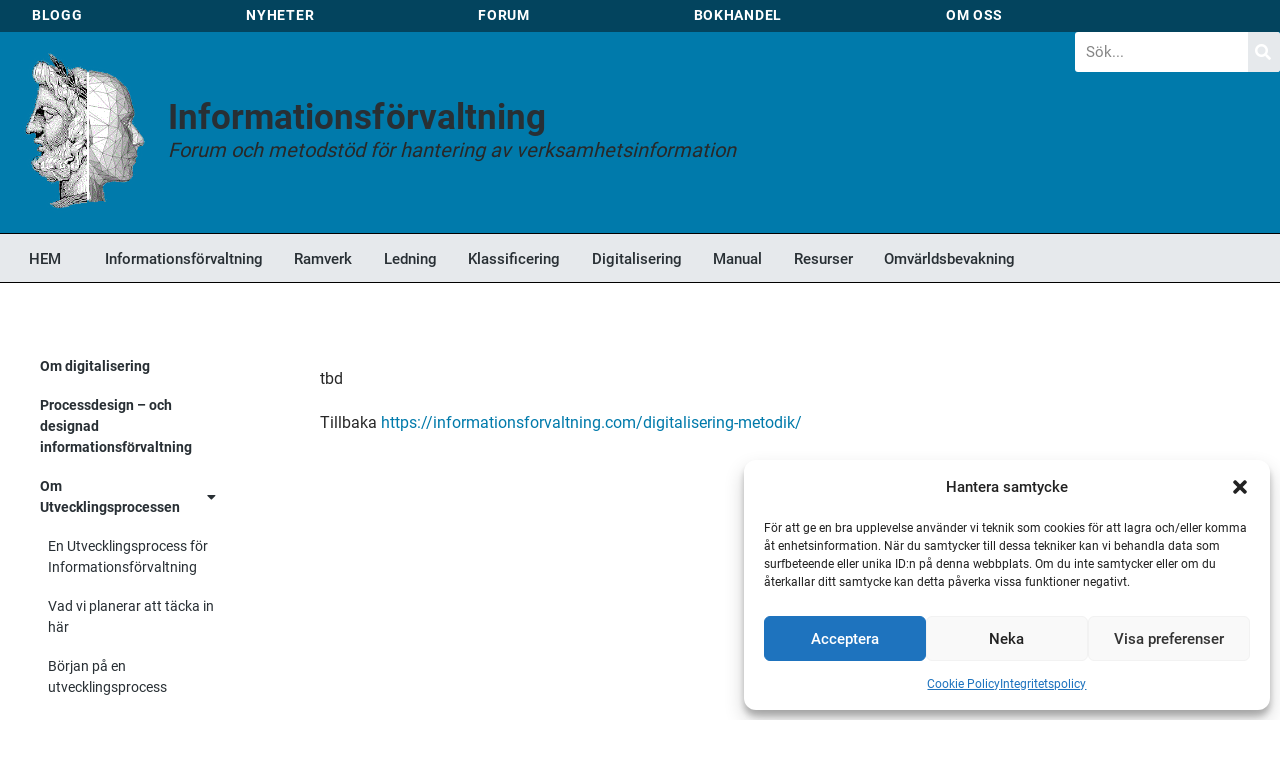

--- FILE ---
content_type: text/html; charset=UTF-8
request_url: https://informationsforvaltning.com/om-digitalisering/digitalisering-tbd10/
body_size: 45999
content:
<!DOCTYPE html>
<html class="html" lang="sv-SE" prefix="og: https://ogp.me/ns#">
<head>
	<meta charset="UTF-8">
	<link rel="profile" href="https://gmpg.org/xfn/11">

	<meta name="viewport" content="width=device-width, initial-scale=1">
<!-- Sökmotoroptimering av Rank Math – https://rankmath.com/ -->
<title>Digitalisering-tbd10 | Informationsförvaltning</title>
<meta name="description" content="tbd"/>
<meta name="robots" content="follow, index, max-snippet:-1, max-video-preview:-1, max-image-preview:large"/>
<link rel="canonical" href="https://informationsforvaltning.com/om-digitalisering/digitalisering-tbd10/" />
<meta property="og:locale" content="sv_SE" />
<meta property="og:type" content="article" />
<meta property="og:title" content="Digitalisering-tbd10 | Informationsförvaltning" />
<meta property="og:description" content="tbd" />
<meta property="og:url" content="https://informationsforvaltning.com/om-digitalisering/digitalisering-tbd10/" />
<meta property="og:site_name" content="Informationsförvaltning" />
<meta property="og:updated_time" content="2022-11-22T08:24:38+01:00" />
<meta property="article:published_time" content="2022-10-22T20:42:40+02:00" />
<meta property="article:modified_time" content="2022-11-22T08:24:38+01:00" />
<meta name="twitter:card" content="summary_large_image" />
<meta name="twitter:title" content="Digitalisering-tbd10 | Informationsförvaltning" />
<meta name="twitter:description" content="tbd" />
<meta name="twitter:label1" content="Lästid" />
<meta name="twitter:data1" content="Mindre än en minut" />
<script type="application/ld+json" class="rank-math-schema">{"@context":"https://schema.org","@graph":[{"@type":"Organization","@id":"https://informationsforvaltning.com/#organization","name":"LVI","url":"https://informationsforvaltning.com","logo":{"@type":"ImageObject","@id":"https://informationsforvaltning.com/#logo","url":"https://informationsforvaltning.com/wp-content/uploads/2021/08/janus-twoface-gif.png","contentUrl":"https://informationsforvaltning.com/wp-content/uploads/2021/08/janus-twoface-gif.png","caption":"Informationsf\u00f6rvaltning","inLanguage":"sv-SE","width":"226","height":"290"}},{"@type":"WebSite","@id":"https://informationsforvaltning.com/#website","url":"https://informationsforvaltning.com","name":"Informationsf\u00f6rvaltning","publisher":{"@id":"https://informationsforvaltning.com/#organization"},"inLanguage":"sv-SE"},{"@type":"WebPage","@id":"https://informationsforvaltning.com/om-digitalisering/digitalisering-tbd10/#webpage","url":"https://informationsforvaltning.com/om-digitalisering/digitalisering-tbd10/","name":"Digitalisering-tbd10 | Informationsf\u00f6rvaltning","datePublished":"2022-10-22T20:42:40+02:00","dateModified":"2022-11-22T08:24:38+01:00","isPartOf":{"@id":"https://informationsforvaltning.com/#website"},"inLanguage":"sv-SE"},{"@type":"Person","@id":"https://informationsforvaltning.com/author/mats-andreasen/","name":"Mats Andreasen","url":"https://informationsforvaltning.com/author/mats-andreasen/","image":{"@type":"ImageObject","@id":"https://secure.gravatar.com/avatar/2037cdbb69828fa783b31ccf44dbc1558a91cb54d5dc6b306d1d66b052bb83aa?s=96&amp;d=mm&amp;r=g","url":"https://secure.gravatar.com/avatar/2037cdbb69828fa783b31ccf44dbc1558a91cb54d5dc6b306d1d66b052bb83aa?s=96&amp;d=mm&amp;r=g","caption":"Mats Andreasen","inLanguage":"sv-SE"},"worksFor":{"@id":"https://informationsforvaltning.com/#organization"}},{"@type":"Article","headline":"Digitalisering-tbd10 | Informationsf\u00f6rvaltning","datePublished":"2022-10-22T20:42:40+02:00","dateModified":"2022-11-22T08:24:38+01:00","author":{"@id":"https://informationsforvaltning.com/author/mats-andreasen/","name":"Mats Andreasen"},"publisher":{"@id":"https://informationsforvaltning.com/#organization"},"description":"tbd","name":"Digitalisering-tbd10 | Informationsf\u00f6rvaltning","@id":"https://informationsforvaltning.com/om-digitalisering/digitalisering-tbd10/#richSnippet","isPartOf":{"@id":"https://informationsforvaltning.com/om-digitalisering/digitalisering-tbd10/#webpage"},"inLanguage":"sv-SE","mainEntityOfPage":{"@id":"https://informationsforvaltning.com/om-digitalisering/digitalisering-tbd10/#webpage"}}]}</script>
<!-- /Rank Math SEO-tillägg för WordPress -->


<link rel="alternate" type="application/rss+xml" title="Informationsförvaltning &raquo; Webbflöde" href="https://informationsforvaltning.com/feed/" />
<link rel="alternate" type="application/rss+xml" title="Informationsförvaltning &raquo; Kommentarsflöde" href="https://informationsforvaltning.com/comments/feed/" />
<link rel="alternate" title="oEmbed (JSON)" type="application/json+oembed" href="https://informationsforvaltning.com/wp-json/oembed/1.0/embed?url=https%3A%2F%2Finformationsforvaltning.com%2Fom-digitalisering%2Fdigitalisering-tbd10%2F" />
<link rel="alternate" title="oEmbed (XML)" type="text/xml+oembed" href="https://informationsforvaltning.com/wp-json/oembed/1.0/embed?url=https%3A%2F%2Finformationsforvaltning.com%2Fom-digitalisering%2Fdigitalisering-tbd10%2F&#038;format=xml" />
<style id='wp-img-auto-sizes-contain-inline-css'>
img:is([sizes=auto i],[sizes^="auto," i]){contain-intrinsic-size:3000px 1500px}
/*# sourceURL=wp-img-auto-sizes-contain-inline-css */
</style>
<link data-minify="1" rel='stylesheet' id='wpra-lightbox-css' href='https://informationsforvaltning.com/wp-content/cache/min/1/wp-content/plugins/wp-rss-aggregator/core/css/jquery-colorbox.css?ver=1768396472' media='all' />
<link data-minify="1" rel='stylesheet' id='embedpress-css-css' href='https://informationsforvaltning.com/wp-content/cache/min/1/wp-content/plugins/embedpress/assets/css/embedpress.css?ver=1758026607' media='all' />
<link data-minify="1" rel='stylesheet' id='embedpress-blocks-style-css' href='https://informationsforvaltning.com/wp-content/cache/min/1/wp-content/plugins/embedpress/assets/css/blocks.build.css?ver=1758026607' media='all' />
<link data-minify="1" rel='stylesheet' id='embedpress-lazy-load-css-css' href='https://informationsforvaltning.com/wp-content/cache/min/1/wp-content/plugins/embedpress/assets/css/lazy-load.css?ver=1768374449' media='all' />
<style id='wp-emoji-styles-inline-css'>

	img.wp-smiley, img.emoji {
		display: inline !important;
		border: none !important;
		box-shadow: none !important;
		height: 1em !important;
		width: 1em !important;
		margin: 0 0.07em !important;
		vertical-align: -0.1em !important;
		background: none !important;
		padding: 0 !important;
	}
/*# sourceURL=wp-emoji-styles-inline-css */
</style>
<link rel='stylesheet' id='wp-block-library-css' href='https://informationsforvaltning.com/wp-includes/css/dist/block-library/style.min.css?ver=b969b5dac447d75edf3395e6fcab324c' media='all' />
<style id='wp-block-library-theme-inline-css'>
.wp-block-audio :where(figcaption){color:#555;font-size:13px;text-align:center}.is-dark-theme .wp-block-audio :where(figcaption){color:#ffffffa6}.wp-block-audio{margin:0 0 1em}.wp-block-code{border:1px solid #ccc;border-radius:4px;font-family:Menlo,Consolas,monaco,monospace;padding:.8em 1em}.wp-block-embed :where(figcaption){color:#555;font-size:13px;text-align:center}.is-dark-theme .wp-block-embed :where(figcaption){color:#ffffffa6}.wp-block-embed{margin:0 0 1em}.blocks-gallery-caption{color:#555;font-size:13px;text-align:center}.is-dark-theme .blocks-gallery-caption{color:#ffffffa6}:root :where(.wp-block-image figcaption){color:#555;font-size:13px;text-align:center}.is-dark-theme :root :where(.wp-block-image figcaption){color:#ffffffa6}.wp-block-image{margin:0 0 1em}.wp-block-pullquote{border-bottom:4px solid;border-top:4px solid;color:currentColor;margin-bottom:1.75em}.wp-block-pullquote :where(cite),.wp-block-pullquote :where(footer),.wp-block-pullquote__citation{color:currentColor;font-size:.8125em;font-style:normal;text-transform:uppercase}.wp-block-quote{border-left:.25em solid;margin:0 0 1.75em;padding-left:1em}.wp-block-quote cite,.wp-block-quote footer{color:currentColor;font-size:.8125em;font-style:normal;position:relative}.wp-block-quote:where(.has-text-align-right){border-left:none;border-right:.25em solid;padding-left:0;padding-right:1em}.wp-block-quote:where(.has-text-align-center){border:none;padding-left:0}.wp-block-quote.is-large,.wp-block-quote.is-style-large,.wp-block-quote:where(.is-style-plain){border:none}.wp-block-search .wp-block-search__label{font-weight:700}.wp-block-search__button{border:1px solid #ccc;padding:.375em .625em}:where(.wp-block-group.has-background){padding:1.25em 2.375em}.wp-block-separator.has-css-opacity{opacity:.4}.wp-block-separator{border:none;border-bottom:2px solid;margin-left:auto;margin-right:auto}.wp-block-separator.has-alpha-channel-opacity{opacity:1}.wp-block-separator:not(.is-style-wide):not(.is-style-dots){width:100px}.wp-block-separator.has-background:not(.is-style-dots){border-bottom:none;height:1px}.wp-block-separator.has-background:not(.is-style-wide):not(.is-style-dots){height:2px}.wp-block-table{margin:0 0 1em}.wp-block-table td,.wp-block-table th{word-break:normal}.wp-block-table :where(figcaption){color:#555;font-size:13px;text-align:center}.is-dark-theme .wp-block-table :where(figcaption){color:#ffffffa6}.wp-block-video :where(figcaption){color:#555;font-size:13px;text-align:center}.is-dark-theme .wp-block-video :where(figcaption){color:#ffffffa6}.wp-block-video{margin:0 0 1em}:root :where(.wp-block-template-part.has-background){margin-bottom:0;margin-top:0;padding:1.25em 2.375em}
/*# sourceURL=/wp-includes/css/dist/block-library/theme.min.css */
</style>
<style id='classic-theme-styles-inline-css'>
/*! This file is auto-generated */
.wp-block-button__link{color:#fff;background-color:#32373c;border-radius:9999px;box-shadow:none;text-decoration:none;padding:calc(.667em + 2px) calc(1.333em + 2px);font-size:1.125em}.wp-block-file__button{background:#32373c;color:#fff;text-decoration:none}
/*# sourceURL=/wp-includes/css/classic-themes.min.css */
</style>
<link data-minify="1" rel='stylesheet' id='create-block-document-block-css' href='https://informationsforvaltning.com/wp-content/cache/min/1/wp-content/plugins/document/build/style-index.css?ver=1758026607' media='all' />
<link data-minify="1" rel='stylesheet' id='wpra-displays-css' href='https://informationsforvaltning.com/wp-content/cache/min/1/wp-content/plugins/wp-rss-aggregator/core/css/displays.css?ver=1768396472' media='all' />
<style id='global-styles-inline-css'>
:root{--wp--preset--aspect-ratio--square: 1;--wp--preset--aspect-ratio--4-3: 4/3;--wp--preset--aspect-ratio--3-4: 3/4;--wp--preset--aspect-ratio--3-2: 3/2;--wp--preset--aspect-ratio--2-3: 2/3;--wp--preset--aspect-ratio--16-9: 16/9;--wp--preset--aspect-ratio--9-16: 9/16;--wp--preset--color--black: #000000;--wp--preset--color--cyan-bluish-gray: #abb8c3;--wp--preset--color--white: #ffffff;--wp--preset--color--pale-pink: #f78da7;--wp--preset--color--vivid-red: #cf2e2e;--wp--preset--color--luminous-vivid-orange: #ff6900;--wp--preset--color--luminous-vivid-amber: #fcb900;--wp--preset--color--light-green-cyan: #7bdcb5;--wp--preset--color--vivid-green-cyan: #00d084;--wp--preset--color--pale-cyan-blue: #8ed1fc;--wp--preset--color--vivid-cyan-blue: #0693e3;--wp--preset--color--vivid-purple: #9b51e0;--wp--preset--gradient--vivid-cyan-blue-to-vivid-purple: linear-gradient(135deg,rgb(6,147,227) 0%,rgb(155,81,224) 100%);--wp--preset--gradient--light-green-cyan-to-vivid-green-cyan: linear-gradient(135deg,rgb(122,220,180) 0%,rgb(0,208,130) 100%);--wp--preset--gradient--luminous-vivid-amber-to-luminous-vivid-orange: linear-gradient(135deg,rgb(252,185,0) 0%,rgb(255,105,0) 100%);--wp--preset--gradient--luminous-vivid-orange-to-vivid-red: linear-gradient(135deg,rgb(255,105,0) 0%,rgb(207,46,46) 100%);--wp--preset--gradient--very-light-gray-to-cyan-bluish-gray: linear-gradient(135deg,rgb(238,238,238) 0%,rgb(169,184,195) 100%);--wp--preset--gradient--cool-to-warm-spectrum: linear-gradient(135deg,rgb(74,234,220) 0%,rgb(151,120,209) 20%,rgb(207,42,186) 40%,rgb(238,44,130) 60%,rgb(251,105,98) 80%,rgb(254,248,76) 100%);--wp--preset--gradient--blush-light-purple: linear-gradient(135deg,rgb(255,206,236) 0%,rgb(152,150,240) 100%);--wp--preset--gradient--blush-bordeaux: linear-gradient(135deg,rgb(254,205,165) 0%,rgb(254,45,45) 50%,rgb(107,0,62) 100%);--wp--preset--gradient--luminous-dusk: linear-gradient(135deg,rgb(255,203,112) 0%,rgb(199,81,192) 50%,rgb(65,88,208) 100%);--wp--preset--gradient--pale-ocean: linear-gradient(135deg,rgb(255,245,203) 0%,rgb(182,227,212) 50%,rgb(51,167,181) 100%);--wp--preset--gradient--electric-grass: linear-gradient(135deg,rgb(202,248,128) 0%,rgb(113,206,126) 100%);--wp--preset--gradient--midnight: linear-gradient(135deg,rgb(2,3,129) 0%,rgb(40,116,252) 100%);--wp--preset--font-size--small: 13px;--wp--preset--font-size--medium: 20px;--wp--preset--font-size--large: 36px;--wp--preset--font-size--x-large: 42px;--wp--preset--spacing--20: 0.44rem;--wp--preset--spacing--30: 0.67rem;--wp--preset--spacing--40: 1rem;--wp--preset--spacing--50: 1.5rem;--wp--preset--spacing--60: 2.25rem;--wp--preset--spacing--70: 3.38rem;--wp--preset--spacing--80: 5.06rem;--wp--preset--shadow--natural: 6px 6px 9px rgba(0, 0, 0, 0.2);--wp--preset--shadow--deep: 12px 12px 50px rgba(0, 0, 0, 0.4);--wp--preset--shadow--sharp: 6px 6px 0px rgba(0, 0, 0, 0.2);--wp--preset--shadow--outlined: 6px 6px 0px -3px rgb(255, 255, 255), 6px 6px rgb(0, 0, 0);--wp--preset--shadow--crisp: 6px 6px 0px rgb(0, 0, 0);}:where(.is-layout-flex){gap: 0.5em;}:where(.is-layout-grid){gap: 0.5em;}body .is-layout-flex{display: flex;}.is-layout-flex{flex-wrap: wrap;align-items: center;}.is-layout-flex > :is(*, div){margin: 0;}body .is-layout-grid{display: grid;}.is-layout-grid > :is(*, div){margin: 0;}:where(.wp-block-columns.is-layout-flex){gap: 2em;}:where(.wp-block-columns.is-layout-grid){gap: 2em;}:where(.wp-block-post-template.is-layout-flex){gap: 1.25em;}:where(.wp-block-post-template.is-layout-grid){gap: 1.25em;}.has-black-color{color: var(--wp--preset--color--black) !important;}.has-cyan-bluish-gray-color{color: var(--wp--preset--color--cyan-bluish-gray) !important;}.has-white-color{color: var(--wp--preset--color--white) !important;}.has-pale-pink-color{color: var(--wp--preset--color--pale-pink) !important;}.has-vivid-red-color{color: var(--wp--preset--color--vivid-red) !important;}.has-luminous-vivid-orange-color{color: var(--wp--preset--color--luminous-vivid-orange) !important;}.has-luminous-vivid-amber-color{color: var(--wp--preset--color--luminous-vivid-amber) !important;}.has-light-green-cyan-color{color: var(--wp--preset--color--light-green-cyan) !important;}.has-vivid-green-cyan-color{color: var(--wp--preset--color--vivid-green-cyan) !important;}.has-pale-cyan-blue-color{color: var(--wp--preset--color--pale-cyan-blue) !important;}.has-vivid-cyan-blue-color{color: var(--wp--preset--color--vivid-cyan-blue) !important;}.has-vivid-purple-color{color: var(--wp--preset--color--vivid-purple) !important;}.has-black-background-color{background-color: var(--wp--preset--color--black) !important;}.has-cyan-bluish-gray-background-color{background-color: var(--wp--preset--color--cyan-bluish-gray) !important;}.has-white-background-color{background-color: var(--wp--preset--color--white) !important;}.has-pale-pink-background-color{background-color: var(--wp--preset--color--pale-pink) !important;}.has-vivid-red-background-color{background-color: var(--wp--preset--color--vivid-red) !important;}.has-luminous-vivid-orange-background-color{background-color: var(--wp--preset--color--luminous-vivid-orange) !important;}.has-luminous-vivid-amber-background-color{background-color: var(--wp--preset--color--luminous-vivid-amber) !important;}.has-light-green-cyan-background-color{background-color: var(--wp--preset--color--light-green-cyan) !important;}.has-vivid-green-cyan-background-color{background-color: var(--wp--preset--color--vivid-green-cyan) !important;}.has-pale-cyan-blue-background-color{background-color: var(--wp--preset--color--pale-cyan-blue) !important;}.has-vivid-cyan-blue-background-color{background-color: var(--wp--preset--color--vivid-cyan-blue) !important;}.has-vivid-purple-background-color{background-color: var(--wp--preset--color--vivid-purple) !important;}.has-black-border-color{border-color: var(--wp--preset--color--black) !important;}.has-cyan-bluish-gray-border-color{border-color: var(--wp--preset--color--cyan-bluish-gray) !important;}.has-white-border-color{border-color: var(--wp--preset--color--white) !important;}.has-pale-pink-border-color{border-color: var(--wp--preset--color--pale-pink) !important;}.has-vivid-red-border-color{border-color: var(--wp--preset--color--vivid-red) !important;}.has-luminous-vivid-orange-border-color{border-color: var(--wp--preset--color--luminous-vivid-orange) !important;}.has-luminous-vivid-amber-border-color{border-color: var(--wp--preset--color--luminous-vivid-amber) !important;}.has-light-green-cyan-border-color{border-color: var(--wp--preset--color--light-green-cyan) !important;}.has-vivid-green-cyan-border-color{border-color: var(--wp--preset--color--vivid-green-cyan) !important;}.has-pale-cyan-blue-border-color{border-color: var(--wp--preset--color--pale-cyan-blue) !important;}.has-vivid-cyan-blue-border-color{border-color: var(--wp--preset--color--vivid-cyan-blue) !important;}.has-vivid-purple-border-color{border-color: var(--wp--preset--color--vivid-purple) !important;}.has-vivid-cyan-blue-to-vivid-purple-gradient-background{background: var(--wp--preset--gradient--vivid-cyan-blue-to-vivid-purple) !important;}.has-light-green-cyan-to-vivid-green-cyan-gradient-background{background: var(--wp--preset--gradient--light-green-cyan-to-vivid-green-cyan) !important;}.has-luminous-vivid-amber-to-luminous-vivid-orange-gradient-background{background: var(--wp--preset--gradient--luminous-vivid-amber-to-luminous-vivid-orange) !important;}.has-luminous-vivid-orange-to-vivid-red-gradient-background{background: var(--wp--preset--gradient--luminous-vivid-orange-to-vivid-red) !important;}.has-very-light-gray-to-cyan-bluish-gray-gradient-background{background: var(--wp--preset--gradient--very-light-gray-to-cyan-bluish-gray) !important;}.has-cool-to-warm-spectrum-gradient-background{background: var(--wp--preset--gradient--cool-to-warm-spectrum) !important;}.has-blush-light-purple-gradient-background{background: var(--wp--preset--gradient--blush-light-purple) !important;}.has-blush-bordeaux-gradient-background{background: var(--wp--preset--gradient--blush-bordeaux) !important;}.has-luminous-dusk-gradient-background{background: var(--wp--preset--gradient--luminous-dusk) !important;}.has-pale-ocean-gradient-background{background: var(--wp--preset--gradient--pale-ocean) !important;}.has-electric-grass-gradient-background{background: var(--wp--preset--gradient--electric-grass) !important;}.has-midnight-gradient-background{background: var(--wp--preset--gradient--midnight) !important;}.has-small-font-size{font-size: var(--wp--preset--font-size--small) !important;}.has-medium-font-size{font-size: var(--wp--preset--font-size--medium) !important;}.has-large-font-size{font-size: var(--wp--preset--font-size--large) !important;}.has-x-large-font-size{font-size: var(--wp--preset--font-size--x-large) !important;}
:where(.wp-block-post-template.is-layout-flex){gap: 1.25em;}:where(.wp-block-post-template.is-layout-grid){gap: 1.25em;}
:where(.wp-block-term-template.is-layout-flex){gap: 1.25em;}:where(.wp-block-term-template.is-layout-grid){gap: 1.25em;}
:where(.wp-block-columns.is-layout-flex){gap: 2em;}:where(.wp-block-columns.is-layout-grid){gap: 2em;}
:root :where(.wp-block-pullquote){font-size: 1.5em;line-height: 1.6;}
/*# sourceURL=global-styles-inline-css */
</style>
<link data-minify="1" rel='stylesheet' id='af-fontawesome-css' href='https://informationsforvaltning.com/wp-content/cache/min/1/wp-content/plugins/asgaros-forum/libs/fontawesome/css/all.min.css?ver=1758026607' media='all' />
<link rel='stylesheet' id='af-fontawesome-compat-v4-css' href='https://informationsforvaltning.com/wp-content/plugins/asgaros-forum/libs/fontawesome/css/v4-shims.min.css?ver=3.3.0' media='all' />
<link data-minify="1" rel='stylesheet' id='af-widgets-css' href='https://informationsforvaltning.com/wp-content/cache/min/1/wp-content/plugins/asgaros-forum/skin/widgets.css?ver=1758026607' media='all' />
<link rel='stylesheet' id='cmplz-general-css' href='https://informationsforvaltning.com/wp-content/plugins/complianz-gdpr/assets/css/cookieblocker.min.css?ver=1768373527' media='all' />
<link rel='stylesheet' id='ivory-search-styles-css' href='https://informationsforvaltning.com/wp-content/plugins/add-search-to-menu/public/css/ivory-search.min.css?ver=5.5.13' media='all' />
<link data-minify="1" rel='stylesheet' id='font-awesome-css' href='https://informationsforvaltning.com/wp-content/cache/min/1/wp-content/themes/oceanwp/assets/fonts/fontawesome/css/all.min.css?ver=1758026607' media='all' />
<link data-minify="1" rel='stylesheet' id='simple-line-icons-css' href='https://informationsforvaltning.com/wp-content/cache/min/1/wp-content/themes/oceanwp/assets/css/third/simple-line-icons.min.css?ver=1758026607' media='all' />
<link rel='stylesheet' id='oceanwp-style-css' href='https://informationsforvaltning.com/wp-content/themes/oceanwp/assets/css/style.min.css?ver=3.3.6.1671089100' media='all' />
<link rel='stylesheet' id='elementor-frontend-css' href='https://informationsforvaltning.com/wp-content/plugins/elementor/assets/css/frontend.min.css?ver=3.34.1' media='all' />
<link rel='stylesheet' id='widget-nav-menu-css' href='https://informationsforvaltning.com/wp-content/plugins/elementor-pro/assets/css/widget-nav-menu.min.css?ver=3.34.0' media='all' />
<link rel='stylesheet' id='e-sticky-css' href='https://informationsforvaltning.com/wp-content/plugins/elementor-pro/assets/css/modules/sticky.min.css?ver=3.34.0' media='all' />
<link rel='stylesheet' id='widget-search-form-css' href='https://informationsforvaltning.com/wp-content/plugins/elementor-pro/assets/css/widget-search-form.min.css?ver=3.34.0' media='all' />
<link rel='stylesheet' id='elementor-icons-shared-0-css' href='https://informationsforvaltning.com/wp-content/plugins/elementor/assets/lib/font-awesome/css/fontawesome.min.css?ver=5.15.3' media='all' />
<link data-minify="1" rel='stylesheet' id='elementor-icons-fa-solid-css' href='https://informationsforvaltning.com/wp-content/cache/min/1/wp-content/plugins/elementor/assets/lib/font-awesome/css/solid.min.css?ver=1758026607' media='all' />
<link rel='stylesheet' id='widget-image-css' href='https://informationsforvaltning.com/wp-content/plugins/elementor/assets/css/widget-image.min.css?ver=3.34.1' media='all' />
<link rel='stylesheet' id='widget-heading-css' href='https://informationsforvaltning.com/wp-content/plugins/elementor/assets/css/widget-heading.min.css?ver=3.34.1' media='all' />
<link data-minify="1" rel='stylesheet' id='elementor-icons-css' href='https://informationsforvaltning.com/wp-content/cache/min/1/wp-content/plugins/elementor/assets/lib/eicons/css/elementor-icons.min.css?ver=1758026608' media='all' />
<link rel='stylesheet' id='elementor-post-8-css' href='https://informationsforvaltning.com/wp-content/uploads/elementor/css/post-8.css?ver=1768399086' media='all' />
<link rel='stylesheet' id='elementor-post-4112-css' href='https://informationsforvaltning.com/wp-content/uploads/elementor/css/post-4112.css?ver=1768399086' media='all' />
<link rel='stylesheet' id='elementor-post-4371-css' href='https://informationsforvaltning.com/wp-content/uploads/elementor/css/post-4371.css?ver=1768399086' media='all' />
<link rel='stylesheet' id='elementor-post-17980-css' href='https://informationsforvaltning.com/wp-content/uploads/elementor/css/post-17980.css?ver=1768399093' media='all' />
<link data-minify="1" rel='stylesheet' id='ekit-widget-styles-css' href='https://informationsforvaltning.com/wp-content/cache/min/1/wp-content/plugins/elementskit-lite/widgets/init/assets/css/widget-styles.css?ver=1758026608' media='all' />
<link data-minify="1" rel='stylesheet' id='ekit-responsive-css' href='https://informationsforvaltning.com/wp-content/cache/min/1/wp-content/plugins/elementskit-lite/widgets/init/assets/css/responsive.css?ver=1758026608' media='all' />
<script src="https://informationsforvaltning.com/wp-includes/js/jquery/jquery.min.js?ver=3.7.1" id="jquery-core-js" data-rocket-defer defer></script>
<script src="https://informationsforvaltning.com/wp-includes/js/jquery/jquery-migrate.min.js?ver=3.4.1" id="jquery-migrate-js" data-rocket-defer defer></script>
<script src="https://informationsforvaltning.com/wp-content/plugins/document/assets/pdfobject.min.js?ver=1" id="document-pdf-object-js" data-rocket-defer defer></script>
<link rel="https://api.w.org/" href="https://informationsforvaltning.com/wp-json/" /><link rel="alternate" title="JSON" type="application/json" href="https://informationsforvaltning.com/wp-json/wp/v2/pages/12639" />			<style>.cmplz-hidden {
					display: none !important;
				}</style><!-- Analytics by WP Statistics - https://wp-statistics.com -->
<meta name="generator" content="Elementor 3.34.1; features: additional_custom_breakpoints; settings: css_print_method-external, google_font-enabled, font_display-block">
			<style>
				.e-con.e-parent:nth-of-type(n+4):not(.e-lazyloaded):not(.e-no-lazyload),
				.e-con.e-parent:nth-of-type(n+4):not(.e-lazyloaded):not(.e-no-lazyload) * {
					background-image: none !important;
				}
				@media screen and (max-height: 1024px) {
					.e-con.e-parent:nth-of-type(n+3):not(.e-lazyloaded):not(.e-no-lazyload),
					.e-con.e-parent:nth-of-type(n+3):not(.e-lazyloaded):not(.e-no-lazyload) * {
						background-image: none !important;
					}
				}
				@media screen and (max-height: 640px) {
					.e-con.e-parent:nth-of-type(n+2):not(.e-lazyloaded):not(.e-no-lazyload),
					.e-con.e-parent:nth-of-type(n+2):not(.e-lazyloaded):not(.e-no-lazyload) * {
						background-image: none !important;
					}
				}
			</style>
			<script id="google_gtagjs" src="https://www.googletagmanager.com/gtag/js?id=G-YXGRM3Y6YL" async></script>
<script id="google_gtagjs-inline">
window.dataLayer = window.dataLayer || [];function gtag(){dataLayer.push(arguments);}gtag('js', new Date());gtag('config', 'G-YXGRM3Y6YL', {} );
</script>
<link rel="icon" href="https://informationsforvaltning.com/wp-content/uploads/2021/08/janus-twoface-gif-100x100.png" sizes="32x32" />
<link rel="icon" href="https://informationsforvaltning.com/wp-content/uploads/2021/08/janus-twoface-gif.png" sizes="192x192" />
<link rel="apple-touch-icon" href="https://informationsforvaltning.com/wp-content/uploads/2021/08/janus-twoface-gif.png" />
<meta name="msapplication-TileImage" content="https://informationsforvaltning.com/wp-content/uploads/2021/08/janus-twoface-gif.png" />
		<style id="wp-custom-css">
			a.elementor-item{font-weight:bold !important}#mainNavigation ul ul{display:block !important}/* Ta bort ram runt menyobjekt vid hover */a:focus{outline:solid 0 !important}		</style>
		<!-- OceanWP CSS -->
<style type="text/css">
/* Colors */body .theme-button,body input[type="submit"],body button[type="submit"],body button,body .button,body div.wpforms-container-full .wpforms-form input[type=submit],body div.wpforms-container-full .wpforms-form button[type=submit],body div.wpforms-container-full .wpforms-form .wpforms-page-button,.woocommerce-cart .wp-element-button,.woocommerce-checkout .wp-element-button,.wp-block-button__link{border-color:#ffffff}body .theme-button:hover,body input[type="submit"]:hover,body button[type="submit"]:hover,body button:hover,body .button:hover,body div.wpforms-container-full .wpforms-form input[type=submit]:hover,body div.wpforms-container-full .wpforms-form input[type=submit]:active,body div.wpforms-container-full .wpforms-form button[type=submit]:hover,body div.wpforms-container-full .wpforms-form button[type=submit]:active,body div.wpforms-container-full .wpforms-form .wpforms-page-button:hover,body div.wpforms-container-full .wpforms-form .wpforms-page-button:active,.woocommerce-cart .wp-element-button:hover,.woocommerce-checkout .wp-element-button:hover,.wp-block-button__link:hover{border-color:#ffffff}/* OceanWP Style Settings CSS */.theme-button,input[type="submit"],button[type="submit"],button,.button,body div.wpforms-container-full .wpforms-form input[type=submit],body div.wpforms-container-full .wpforms-form button[type=submit],body div.wpforms-container-full .wpforms-form .wpforms-page-button{border-style:solid}.theme-button,input[type="submit"],button[type="submit"],button,.button,body div.wpforms-container-full .wpforms-form input[type=submit],body div.wpforms-container-full .wpforms-form button[type=submit],body div.wpforms-container-full .wpforms-form .wpforms-page-button{border-width:1px}form input[type="text"],form input[type="password"],form input[type="email"],form input[type="url"],form input[type="date"],form input[type="month"],form input[type="time"],form input[type="datetime"],form input[type="datetime-local"],form input[type="week"],form input[type="number"],form input[type="search"],form input[type="tel"],form input[type="color"],form select,form textarea,.woocommerce .woocommerce-checkout .select2-container--default .select2-selection--single{border-style:solid}body div.wpforms-container-full .wpforms-form input[type=date],body div.wpforms-container-full .wpforms-form input[type=datetime],body div.wpforms-container-full .wpforms-form input[type=datetime-local],body div.wpforms-container-full .wpforms-form input[type=email],body div.wpforms-container-full .wpforms-form input[type=month],body div.wpforms-container-full .wpforms-form input[type=number],body div.wpforms-container-full .wpforms-form input[type=password],body div.wpforms-container-full .wpforms-form input[type=range],body div.wpforms-container-full .wpforms-form input[type=search],body div.wpforms-container-full .wpforms-form input[type=tel],body div.wpforms-container-full .wpforms-form input[type=text],body div.wpforms-container-full .wpforms-form input[type=time],body div.wpforms-container-full .wpforms-form input[type=url],body div.wpforms-container-full .wpforms-form input[type=week],body div.wpforms-container-full .wpforms-form select,body div.wpforms-container-full .wpforms-form textarea{border-style:solid}form input[type="text"],form input[type="password"],form input[type="email"],form input[type="url"],form input[type="date"],form input[type="month"],form input[type="time"],form input[type="datetime"],form input[type="datetime-local"],form input[type="week"],form input[type="number"],form input[type="search"],form input[type="tel"],form input[type="color"],form select,form textarea{border-radius:3px}body div.wpforms-container-full .wpforms-form input[type=date],body div.wpforms-container-full .wpforms-form input[type=datetime],body div.wpforms-container-full .wpforms-form input[type=datetime-local],body div.wpforms-container-full .wpforms-form input[type=email],body div.wpforms-container-full .wpforms-form input[type=month],body div.wpforms-container-full .wpforms-form input[type=number],body div.wpforms-container-full .wpforms-form input[type=password],body div.wpforms-container-full .wpforms-form input[type=range],body div.wpforms-container-full .wpforms-form input[type=search],body div.wpforms-container-full .wpforms-form input[type=tel],body div.wpforms-container-full .wpforms-form input[type=text],body div.wpforms-container-full .wpforms-form input[type=time],body div.wpforms-container-full .wpforms-form input[type=url],body div.wpforms-container-full .wpforms-form input[type=week],body div.wpforms-container-full .wpforms-form select,body div.wpforms-container-full .wpforms-form textarea{border-radius:3px}/* Header */#site-header.has-header-media .overlay-header-media{background-color:rgba(0,0,0,0.5)}/* Blog CSS */.ocean-single-post-header ul.meta-item li a:hover{color:#333333}/* Typography */body{font-size:14px;line-height:1.8}h1,h2,h3,h4,h5,h6,.theme-heading,.widget-title,.oceanwp-widget-recent-posts-title,.comment-reply-title,.entry-title,.sidebar-box .widget-title{line-height:1.4}h1{font-size:23px;line-height:1.4}h2{font-size:20px;line-height:1.4}h3{font-size:18px;line-height:1.4}h4{font-size:17px;line-height:1.4}h5{font-size:14px;line-height:1.4}h6{font-size:15px;line-height:1.4}.page-header .page-header-title,.page-header.background-image-page-header .page-header-title{font-size:32px;line-height:1.4}.page-header .page-subheading{font-size:15px;line-height:1.8}.site-breadcrumbs,.site-breadcrumbs a{font-size:13px;line-height:1.4}#top-bar-content,#top-bar-social-alt{font-size:12px;line-height:1.8}#site-logo a.site-logo-text{font-size:24px;line-height:1.8}.dropdown-menu ul li a.menu-link,#site-header.full_screen-header .fs-dropdown-menu ul.sub-menu li a{font-size:12px;line-height:1.2;letter-spacing:.6px}.sidr-class-dropdown-menu li a,a.sidr-class-toggle-sidr-close,#mobile-dropdown ul li a,body #mobile-fullscreen ul li a{font-size:15px;line-height:1.8}.blog-entry.post .blog-entry-header .entry-title a{font-size:24px;line-height:1.4}.ocean-single-post-header .single-post-title{font-size:34px;line-height:1.4;letter-spacing:.6px}.ocean-single-post-header ul.meta-item li,.ocean-single-post-header ul.meta-item li a{font-size:13px;line-height:1.4;letter-spacing:.6px}.ocean-single-post-header .post-author-name,.ocean-single-post-header .post-author-name a{font-size:14px;line-height:1.4;letter-spacing:.6px}.ocean-single-post-header .post-author-description{font-size:12px;line-height:1.4;letter-spacing:.6px}.single-post .entry-title{line-height:1.4;letter-spacing:.6px}.single-post ul.meta li,.single-post ul.meta li a{font-size:14px;line-height:1.4;letter-spacing:.6px}.sidebar-box .widget-title,.sidebar-box.widget_block .wp-block-heading{font-size:13px;line-height:1;letter-spacing:1px}#footer-widgets .footer-box .widget-title{font-size:13px;line-height:1;letter-spacing:1px}#footer-bottom #copyright{font-size:12px;line-height:1}#footer-bottom #footer-bottom-menu{font-size:12px;line-height:1}.woocommerce-store-notice.demo_store{line-height:2;letter-spacing:1.5px}.demo_store .woocommerce-store-notice__dismiss-link{line-height:2;letter-spacing:1.5px}.woocommerce ul.products li.product li.title h2,.woocommerce ul.products li.product li.title a{font-size:14px;line-height:1.5}.woocommerce ul.products li.product li.category,.woocommerce ul.products li.product li.category a{font-size:12px;line-height:1}.woocommerce ul.products li.product .price{font-size:18px;line-height:1}.woocommerce ul.products li.product .button,.woocommerce ul.products li.product .product-inner .added_to_cart{font-size:12px;line-height:1.5;letter-spacing:1px}.woocommerce ul.products li.owp-woo-cond-notice span,.woocommerce ul.products li.owp-woo-cond-notice a{font-size:16px;line-height:1;letter-spacing:1px;font-weight:600;text-transform:capitalize}.woocommerce div.product .product_title{font-size:24px;line-height:1.4;letter-spacing:.6px}.woocommerce div.product p.price{font-size:36px;line-height:1}.woocommerce .owp-btn-normal .summary form button.button,.woocommerce .owp-btn-big .summary form button.button,.woocommerce .owp-btn-very-big .summary form button.button{font-size:12px;line-height:1.5;letter-spacing:1px;text-transform:uppercase}.woocommerce div.owp-woo-single-cond-notice span,.woocommerce div.owp-woo-single-cond-notice a{font-size:18px;line-height:2;letter-spacing:1.5px;font-weight:600;text-transform:capitalize}
</style><noscript><style id="rocket-lazyload-nojs-css">.rll-youtube-player, [data-lazy-src]{display:none !important;}</style></noscript><meta name="generator" content="WP Rocket 3.20.3" data-wpr-features="wpr_defer_js wpr_minify_js wpr_lazyload_images wpr_lazyload_iframes wpr_minify_css wpr_preload_links wpr_host_fonts_locally wpr_desktop" /></head>

<body data-rsssl=1 class="wp-singular page-template-default page page-id-12639 page-child parent-pageid-6507 wp-custom-logo wp-embed-responsive wp-theme-oceanwp wp-child-theme-oceanwp-child oceanwp oceanwp-theme dropdown-mobile no-header-border default-breakpoint content-full-screen page-header-disabled has-breadcrumbs elementor-default elementor-kit-8 elementor-page elementor-page-12639 elementor-page-17980" itemscope="itemscope" itemtype="https://schema.org/WebPage">

	
	
	<div data-rocket-location-hash="8d4cf696f26de01be85ad0a187dccab0" id="outer-wrap" class="site clr">

		<a class="skip-link screen-reader-text" href="#main">Hoppa till innehållet</a>

		
		<div data-rocket-location-hash="d32c78bb6c23ac2fe4709dc3c38ea82f" id="wrap" class="clr">

			
				<div data-rocket-location-hash="f1ed407a425fa9ee97cec687ebbbcd75" id="transparent-header-wrap" class="clr">
	
<header id="site-header" class="clr" data-height="74" itemscope="itemscope" itemtype="https://schema.org/WPHeader" role="banner">

			<header data-elementor-type="header" data-elementor-id="4112" class="elementor elementor-4112 elementor-location-header" data-elementor-post-type="elementor_library">
					<section class="elementor-section elementor-top-section elementor-element elementor-element-de3813d elementor-section-stretched elementor-section-full_width elementor-section-height-default elementor-section-height-default" data-id="de3813d" data-element_type="section" data-settings="{&quot;background_background&quot;:&quot;classic&quot;,&quot;stretch_section&quot;:&quot;section-stretched&quot;}">
							<div class="elementor-background-overlay"></div>
							<div class="elementor-container elementor-column-gap-no">
					<div class="elementor-column elementor-col-100 elementor-top-column elementor-element elementor-element-343cd0f" data-id="343cd0f" data-element_type="column" data-settings="{&quot;background_background&quot;:&quot;classic&quot;}">
			<div class="elementor-widget-wrap elementor-element-populated">
					<div class="elementor-background-overlay"></div>
						<section class="elementor-section elementor-inner-section elementor-element elementor-element-20bc681 elementor-section-height-min-height elementor-section-boxed elementor-section-height-default" data-id="20bc681" data-element_type="section" data-settings="{&quot;background_background&quot;:&quot;classic&quot;,&quot;sticky&quot;:&quot;top&quot;,&quot;sticky_on&quot;:[&quot;desktop&quot;,&quot;tablet&quot;,&quot;mobile&quot;],&quot;sticky_offset&quot;:0,&quot;sticky_effects_offset&quot;:0,&quot;sticky_anchor_link_offset&quot;:0}">
							<div class="elementor-background-overlay"></div>
							<div class="elementor-container elementor-column-gap-default">
					<div class="elementor-column elementor-col-100 elementor-inner-column elementor-element elementor-element-35990e6" data-id="35990e6" data-element_type="column">
			<div class="elementor-widget-wrap elementor-element-populated">
						<div class="elementor-element elementor-element-02e36d1 elementor-nav-menu__align-justify elementor-nav-menu--dropdown-none elementor-widget-mobile__width-inherit elementor-widget elementor-widget-nav-menu" data-id="02e36d1" data-element_type="widget" data-settings="{&quot;layout&quot;:&quot;horizontal&quot;,&quot;submenu_icon&quot;:{&quot;value&quot;:&quot;&lt;i class=\&quot;fas fa-caret-down\&quot; aria-hidden=\&quot;true\&quot;&gt;&lt;\/i&gt;&quot;,&quot;library&quot;:&quot;fa-solid&quot;}}" data-widget_type="nav-menu.default">
				<div class="elementor-widget-container">
								<nav aria-label="Meny" class="elementor-nav-menu--main elementor-nav-menu__container elementor-nav-menu--layout-horizontal e--pointer-text e--animation-grow">
				<ul id="menu-1-02e36d1" class="elementor-nav-menu"><li class="menu-item menu-item-type-post_type menu-item-object-page menu-item-30748"><a href="https://informationsforvaltning.com/blogg/" class="elementor-item">Blogg</a></li>
<li class="menu-item menu-item-type-post_type menu-item-object-page menu-item-31063"><a href="https://informationsforvaltning.com/nyheter/" class="elementor-item">Nyheter</a></li>
<li class="menu-item menu-item-type-post_type menu-item-object-page menu-item-4058"><a href="https://informationsforvaltning.com/forum/" class="elementor-item">Forum</a></li>
<li class="menu-item menu-item-type-custom menu-item-object-custom menu-item-24081"><a target="_blank" href="http://nla.nu/bokhandeln/" class="elementor-item">Bokhandel</a></li>
<li class="menu-item menu-item-type-post_type menu-item-object-page menu-item-15712"><a href="https://informationsforvaltning.com/elementor-15694/" class="elementor-item">Om Oss</a></li>
</ul>			</nav>
						<nav class="elementor-nav-menu--dropdown elementor-nav-menu__container" aria-hidden="true">
				<ul id="menu-2-02e36d1" class="elementor-nav-menu"><li class="menu-item menu-item-type-post_type menu-item-object-page menu-item-30748"><a href="https://informationsforvaltning.com/blogg/" class="elementor-item" tabindex="-1">Blogg</a></li>
<li class="menu-item menu-item-type-post_type menu-item-object-page menu-item-31063"><a href="https://informationsforvaltning.com/nyheter/" class="elementor-item" tabindex="-1">Nyheter</a></li>
<li class="menu-item menu-item-type-post_type menu-item-object-page menu-item-4058"><a href="https://informationsforvaltning.com/forum/" class="elementor-item" tabindex="-1">Forum</a></li>
<li class="menu-item menu-item-type-custom menu-item-object-custom menu-item-24081"><a target="_blank" href="http://nla.nu/bokhandeln/" class="elementor-item" tabindex="-1">Bokhandel</a></li>
<li class="menu-item menu-item-type-post_type menu-item-object-page menu-item-15712"><a href="https://informationsforvaltning.com/elementor-15694/" class="elementor-item" tabindex="-1">Om Oss</a></li>
</ul>			</nav>
						</div>
				</div>
					</div>
		</div>
					</div>
		</section>
				<div class="elementor-element elementor-element-8f08f0c elementor-widget__width-initial elementor-widget-tablet__width-initial elementor-widget-mobile__width-inherit elementor-search-form--skin-classic elementor-search-form--button-type-icon elementor-search-form--icon-search elementor-widget elementor-widget-search-form" data-id="8f08f0c" data-element_type="widget" data-settings="{&quot;skin&quot;:&quot;classic&quot;}" data-widget_type="search-form.default">
				<div class="elementor-widget-container">
							<search role="search">
			<form class="elementor-search-form" action="https://informationsforvaltning.com" method="get">
												<div class="elementor-search-form__container">
					<label class="elementor-screen-only" for="elementor-search-form-8f08f0c">Sök</label>

					
					<input id="elementor-search-form-8f08f0c" placeholder="Sök..." class="elementor-search-form__input" type="search" name="s" value="">
					
											<button class="elementor-search-form__submit" type="submit" aria-label="Sök">
															<i aria-hidden="true" class="fas fa-search"></i>													</button>
					
									</div>
			</form>
		</search>
						</div>
				</div>
				<section class="elementor-section elementor-inner-section elementor-element elementor-element-5146015 elementor-section-boxed elementor-section-height-default elementor-section-height-default" data-id="5146015" data-element_type="section" data-settings="{&quot;background_background&quot;:&quot;classic&quot;}">
						<div class="elementor-container elementor-column-gap-default">
					<div class="elementor-column elementor-col-50 elementor-inner-column elementor-element elementor-element-525dbae" data-id="525dbae" data-element_type="column">
			<div class="elementor-widget-wrap elementor-element-populated">
						<div class="elementor-element elementor-element-41a4608 elementor-widget__width-auto elementor-widget elementor-widget-theme-site-logo elementor-widget-image" data-id="41a4608" data-element_type="widget" data-widget_type="theme-site-logo.default">
				<div class="elementor-widget-container">
											<a href="https://informationsforvaltning.com">
			<img fetchpriority="high" width="226" height="290" src="data:image/svg+xml,%3Csvg%20xmlns='http://www.w3.org/2000/svg'%20viewBox='0%200%20226%20290'%3E%3C/svg%3E" class="attachment-large size-large wp-image-12425" alt="" data-lazy-srcset="https://informationsforvaltning.com/wp-content/uploads/2021/08/janus-twoface-gif.png 226w, https://informationsforvaltning.com/wp-content/uploads/2021/08/janus-twoface-gif-120x154.png 120w" data-lazy-sizes="(max-width: 226px) 100vw, 226px" data-lazy-src="https://informationsforvaltning.com/wp-content/uploads/2021/08/janus-twoface-gif.png" /><noscript><img fetchpriority="high" width="226" height="290" src="https://informationsforvaltning.com/wp-content/uploads/2021/08/janus-twoface-gif.png" class="attachment-large size-large wp-image-12425" alt="" srcset="https://informationsforvaltning.com/wp-content/uploads/2021/08/janus-twoface-gif.png 226w, https://informationsforvaltning.com/wp-content/uploads/2021/08/janus-twoface-gif-120x154.png 120w" sizes="(max-width: 226px) 100vw, 226px" /></noscript>				</a>
											</div>
				</div>
					</div>
		</div>
				<div class="elementor-column elementor-col-50 elementor-inner-column elementor-element elementor-element-3bcf9c5" data-id="3bcf9c5" data-element_type="column">
			<div class="elementor-widget-wrap elementor-element-populated">
						<div class="elementor-element elementor-element-34455c9 elementor-widget__width-inherit elementor-widget elementor-widget-heading" data-id="34455c9" data-element_type="widget" data-widget_type="heading.default">
				<div class="elementor-widget-container">
					<h2 class="elementor-heading-title elementor-size-default">Informationsförvaltning</h2>				</div>
				</div>
				<div class="elementor-element elementor-element-9a4eff2 elementor-widget__width-auto elementor-widget elementor-widget-heading" data-id="9a4eff2" data-element_type="widget" data-widget_type="heading.default">
				<div class="elementor-widget-container">
					<p class="elementor-heading-title elementor-size-default">Forum och metodstöd för hantering av verksamhetsinformation</p>				</div>
				</div>
					</div>
		</div>
					</div>
		</section>
				<section class="elementor-section elementor-inner-section elementor-element elementor-element-b657d3e elementor-section-boxed elementor-section-height-default elementor-section-height-default" data-id="b657d3e" data-element_type="section" data-settings="{&quot;background_background&quot;:&quot;classic&quot;,&quot;sticky&quot;:&quot;top&quot;,&quot;sticky_offset&quot;:32,&quot;sticky_on&quot;:[&quot;desktop&quot;,&quot;tablet&quot;,&quot;mobile&quot;],&quot;sticky_effects_offset&quot;:0,&quot;sticky_anchor_link_offset&quot;:0}">
							<div class="elementor-background-overlay"></div>
							<div class="elementor-container elementor-column-gap-default">
					<div class="elementor-column elementor-col-100 elementor-inner-column elementor-element elementor-element-77d8a21" data-id="77d8a21" data-element_type="column">
			<div class="elementor-widget-wrap elementor-element-populated">
						<div class="elementor-element elementor-element-9bbff6b elementor-hidden-tablet elementor-hidden-mobile elementor-widget elementor-widget-ekit-nav-menu" data-id="9bbff6b" data-element_type="widget" data-settings="{&quot;_animation&quot;:&quot;none&quot;,&quot;_animation_delay&quot;:0}" data-widget_type="ekit-nav-menu.default">
				<div class="elementor-widget-container">
							<nav class="ekit-wid-con ekit_menu_responsive_tablet" 
			data-hamburger-icon="" 
			data-hamburger-icon-type="icon" 
			data-responsive-breakpoint="1024">
			            <button class="elementskit-menu-hamburger elementskit-menu-toggler"  type="button" aria-label="hamburger-icon">
                                    <span class="elementskit-menu-hamburger-icon"></span><span class="elementskit-menu-hamburger-icon"></span><span class="elementskit-menu-hamburger-icon"></span>
                            </button>
            <div id="ekit-megamenu-hem" class="elementskit-menu-container elementskit-menu-offcanvas-elements elementskit-navbar-nav-default ekit-nav-menu-one-page-no ekit-nav-dropdown-hover"><ul id="menu-hem" class="elementskit-navbar-nav elementskit-menu-po-justified submenu-click-on-icon"><li id="menu-item-2406" class="menu-item menu-item-type-post_type menu-item-object-page menu-item-home menu-item-2406 nav-item elementskit-dropdown-has top_position elementskit-dropdown-menu-full_width elementskit-megamenu-has elementskit-mobile-builder-content" data-vertical-menu=""><a href="https://informationsforvaltning.com/" class="ekit-menu-nav-link">HEM<i aria-hidden="true" class="icon icon-down-arrow1 elementskit-submenu-indicator"></i></a><div class="elementskit-megamenu-panel">		<div data-elementor-type="wp-post" data-elementor-id="30463" class="elementor elementor-30463" data-elementor-post-type="elementskit_content">
						<section class="elementor-section elementor-top-section elementor-element elementor-element-27db195e elementor-section-stretched elementor-hidden-tablet elementor-hidden-mobile elementor-section-boxed elementor-section-height-default elementor-section-height-default" data-id="27db195e" data-element_type="section" data-settings="{&quot;stretch_section&quot;:&quot;section-stretched&quot;,&quot;background_background&quot;:&quot;classic&quot;,&quot;animation&quot;:&quot;none&quot;}">
						<div class="elementor-container elementor-column-gap-default">
					<div class="elementor-column elementor-col-20 elementor-top-column elementor-element elementor-element-44730c69" data-id="44730c69" data-element_type="column" data-settings="{&quot;background_background&quot;:&quot;classic&quot;}">
			<div class="elementor-widget-wrap elementor-element-populated">
						<div class="elementor-element elementor-element-69a16a07 elementor-widget elementor-widget-heading" data-id="69a16a07" data-element_type="widget" data-widget_type="heading.default">
				<div class="elementor-widget-container">
					<h2 class="elementor-heading-title elementor-size-default"><a href="https://informationsforvaltning.com/">Hem</a></h2>				</div>
				</div>
				<div class="elementor-element elementor-element-8d84548 elementor-widget elementor-widget-heading" data-id="8d84548" data-element_type="widget" data-widget_type="heading.default">
				<div class="elementor-widget-container">
					<p class="elementor-heading-title elementor-size-default"><a href="https://informationsforvaltning.com/">I digitaliseringens tidevarv</a></p>				</div>
				</div>
				<div class="elementor-element elementor-element-f2f4f1c elementor-widget elementor-widget-heading" data-id="f2f4f1c" data-element_type="widget" data-widget_type="heading.default">
				<div class="elementor-widget-container">
					<h2 class="elementor-heading-title elementor-size-default"><a href="https://informationsforvaltning.com/om-informationsforvaltning/">informationsförvaltning</a></h2>				</div>
				</div>
				<div class="elementor-element elementor-element-2d14f59b mainNavigation elementor-nav-menu__text-align-aside elementor-widget elementor-widget-nav-menu" data-id="2d14f59b" data-element_type="widget" id="mainNavigation" data-settings="{&quot;layout&quot;:&quot;dropdown&quot;,&quot;submenu_icon&quot;:{&quot;value&quot;:&quot;&lt;i class=\&quot;\&quot; aria-hidden=\&quot;true\&quot;&gt;&lt;\/i&gt;&quot;,&quot;library&quot;:&quot;&quot;}}" data-widget_type="nav-menu.default">
				<div class="elementor-widget-container">
								<nav class="elementor-nav-menu--dropdown elementor-nav-menu__container" aria-hidden="true">
				<ul id="menu-2-2d14f59b" class="elementor-nav-menu"><li class="menu-item menu-item-type-post_type menu-item-object-page menu-item-28378"><a href="https://informationsforvaltning.com/om-informationsforvaltning/" class="elementor-item" tabindex="-1">Om informationsförvaltning</a></li>
<li class="menu-item menu-item-type-post_type menu-item-object-page menu-item-has-children menu-item-36592"><a href="https://informationsforvaltning.com/om-informationsforvaltning/om-informationssakerhet/" class="elementor-item" tabindex="-1">Om Informationssäkerhet</a>
<ul class="sub-menu elementor-nav-menu--dropdown">
	<li class="menu-item menu-item-type-post_type menu-item-object-page menu-item-36667"><a href="https://informationsforvaltning.com/om-informationsforvaltning/om-informationssakerhet/detta-ar-informationssakerhet/" class="elementor-sub-item" tabindex="-1">Detta är informationssäkerhet</a></li>
	<li class="menu-item menu-item-type-post_type menu-item-object-page menu-item-36442"><a href="https://informationsforvaltning.com/om-informationsforvaltning/om-informationssakerhet/led-infosak-lis/" class="elementor-sub-item" tabindex="-1">Ledningssystem för informationssäkerhet – LIS</a></li>
	<li class="menu-item menu-item-type-post_type menu-item-object-page menu-item-36730"><a href="https://informationsforvaltning.com/om-informationsforvaltning/metodstod-informationssakerhet/" class="elementor-sub-item" tabindex="-1">Metodstöd Informationssäkerhet</a></li>
	<li class="menu-item menu-item-type-post_type menu-item-object-page menu-item-37700"><a href="https://informationsforvaltning.com/om-informationsforvaltning/om-informationssakerhet/lagar-och-forordningar/" class="elementor-sub-item" tabindex="-1">Lagar och Regelverk för Informationssäkerhet</a></li>
	<li class="menu-item menu-item-type-post_type menu-item-object-page menu-item-37609"><a href="https://informationsforvaltning.com/om-informationsforvaltning/om-informationssakerhet/kurser-inom-informationssakerhet/" class="elementor-sub-item" tabindex="-1">Kurser inom Informationssäkerhet</a></li>
</ul>
</li>
</ul>			</nav>
						</div>
				</div>
					</div>
		</div>
				<div class="elementor-column elementor-col-20 elementor-top-column elementor-element elementor-element-46f564f1" data-id="46f564f1" data-element_type="column" data-settings="{&quot;background_background&quot;:&quot;classic&quot;}">
			<div class="elementor-widget-wrap elementor-element-populated">
						<div class="elementor-element elementor-element-7157c615 elementor-widget elementor-widget-heading" data-id="7157c615" data-element_type="widget" data-widget_type="heading.default">
				<div class="elementor-widget-container">
					<h2 class="elementor-heading-title elementor-size-default"><a href="https://informationsforvaltning.com/om-ramverk/">Ramverk</a></h2>				</div>
				</div>
				<div class="elementor-element elementor-element-2eedef21 mainNavigation elementor-nav-menu__text-align-aside elementor-widget elementor-widget-nav-menu" data-id="2eedef21" data-element_type="widget" id="mainNavigation" data-settings="{&quot;layout&quot;:&quot;dropdown&quot;,&quot;submenu_icon&quot;:{&quot;value&quot;:&quot;&lt;i class=\&quot;\&quot; aria-hidden=\&quot;true\&quot;&gt;&lt;\/i&gt;&quot;,&quot;library&quot;:&quot;&quot;}}" data-widget_type="nav-menu.default">
				<div class="elementor-widget-container">
								<nav class="elementor-nav-menu--dropdown elementor-nav-menu__container" aria-hidden="true">
				<ul id="menu-2-2eedef21" class="elementor-nav-menu"><li class="menu-item menu-item-type-post_type menu-item-object-page menu-item-has-children menu-item-35664"><a href="https://informationsforvaltning.com/om-ramverk/" class="elementor-item" tabindex="-1">Om ramverk</a>
<ul class="sub-menu elementor-nav-menu--dropdown">
	<li class="menu-item menu-item-type-post_type menu-item-object-page menu-item-35625"><a href="https://informationsforvaltning.com/om-ramverk/att-anvanda-standarder-2/" class="elementor-sub-item" tabindex="-1">Att använda standarder</a></li>
	<li class="menu-item menu-item-type-post_type menu-item-object-page menu-item-28417"><a href="https://informationsforvaltning.com/om-ramverk/informationsforvaltning-och-informationssakerhet/" class="elementor-sub-item" tabindex="-1">Informationsförvaltning och informationssäkerhet</a></li>
	<li class="menu-item menu-item-type-post_type menu-item-object-page menu-item-28411"><a href="https://informationsforvaltning.com/om-ramverk/centrala-begrepp/" class="elementor-sub-item" tabindex="-1">Centrala begrepp</a></li>
</ul>
</li>
<li class="menu-item menu-item-type-post_type menu-item-object-page menu-item-has-children menu-item-28408"><a href="https://informationsforvaltning.com/om-ramverk/lvi-och-relaterade-standarder/" class="elementor-item" tabindex="-1">LVI och relaterade standarder – översikt</a>
<ul class="sub-menu elementor-nav-menu--dropdown">
	<li class="menu-item menu-item-type-post_type menu-item-object-page menu-item-34187"><a href="https://informationsforvaltning.com/om-ramverk/lvi-och-relaterade-standarder/lvi-styrande-ramverk/" class="elementor-sub-item" tabindex="-1">LVI – styrande ramverk</a></li>
	<li class="menu-item menu-item-type-post_type menu-item-object-page menu-item-34181"><a href="https://informationsforvaltning.com/om-ramverk/lvi-och-relaterade-standarder/lvi-relaterade-standarder-och-tekniska-rapporter/" class="elementor-sub-item" tabindex="-1">LVI – Relaterade standarder och tekniska rapporter</a></li>
	<li class="menu-item menu-item-type-post_type menu-item-object-page menu-item-34175"><a href="https://informationsforvaltning.com/om-ramverk/lvi-och-relaterade-standarder/lvi-aktuellt/" class="elementor-sub-item" tabindex="-1">LVI – aktuellt</a></li>
	<li class="menu-item menu-item-type-post_type menu-item-object-page menu-item-28420"><a href="https://informationsforvaltning.com/om-ramverk/lvi-och-relaterade-standarder/sis-tk-546-informationsforvaltning/" class="elementor-sub-item" tabindex="-1">SiS/TK 546 Informationsförvaltning</a></li>
</ul>
</li>
<li class="menu-item menu-item-type-post_type menu-item-object-page menu-item-has-children menu-item-34082"><a href="https://informationsforvaltning.com/om-ramverk/lis-och-anknutna-standarder/" class="elementor-item" tabindex="-1">LIS &#8211; översikt</a>
<ul class="sub-menu elementor-nav-menu--dropdown">
	<li class="menu-item menu-item-type-post_type menu-item-object-page menu-item-34178"><a href="https://informationsforvaltning.com/om-ramverk/lvi-och-relaterade-standarder/iso-iec-27001/" class="elementor-sub-item" tabindex="-1">ISO 27001</a></li>
	<li class="menu-item menu-item-type-post_type menu-item-object-page menu-item-34172"><a href="https://informationsforvaltning.com/om-ramverk/lis-aktuellt/" class="elementor-sub-item" tabindex="-1">LIS-aktuellt</a></li>
	<li class="menu-item menu-item-type-post_type menu-item-object-page menu-item-34124"><a href="https://informationsforvaltning.com/om-ramverk/lis-och-anknutna-standarder/sis-tk-318-informationssakerhet/" class="elementor-sub-item" tabindex="-1">SIS/TK 318 Informationssäkerhet</a></li>
</ul>
</li>
<li class="menu-item menu-item-type-post_type menu-item-object-page menu-item-28426"><a href="https://informationsforvaltning.com/om-ramverk/att-anvanda-standarder-2/professionsverktyg/" class="elementor-item" tabindex="-1">Professionsverktyg</a></li>
<li class="menu-item menu-item-type-post_type menu-item-object-page menu-item-28423"><a href="https://informationsforvaltning.com/om-ramverk/lagstiftning/" class="elementor-item" tabindex="-1">Lagstiftning</a></li>
<li class="menu-item menu-item-type-post_type menu-item-object-page menu-item-28429"><a href="https://informationsforvaltning.com/om-ramverk/att-anvanda-standarder-2/anknytande-ramverk/" class="elementor-item" tabindex="-1">Anknytande ramverk</a></li>
</ul>			</nav>
						</div>
				</div>
					</div>
		</div>
				<div class="elementor-column elementor-col-20 elementor-top-column elementor-element elementor-element-2f3fea39" data-id="2f3fea39" data-element_type="column" data-settings="{&quot;background_background&quot;:&quot;classic&quot;}">
			<div class="elementor-widget-wrap elementor-element-populated">
						<div class="elementor-element elementor-element-605d48b3 elementor-widget elementor-widget-heading" data-id="605d48b3" data-element_type="widget" data-widget_type="heading.default">
				<div class="elementor-widget-container">
					<h2 class="elementor-heading-title elementor-size-default"><a href="https://informationsforvaltning.com/om-ledning/">Ledning</a></h2>				</div>
				</div>
				<div class="elementor-element elementor-element-300044b0 mainNavigation elementor-nav-menu__text-align-aside elementor-widget elementor-widget-nav-menu" data-id="300044b0" data-element_type="widget" id="mainNavigation" data-settings="{&quot;layout&quot;:&quot;dropdown&quot;,&quot;submenu_icon&quot;:{&quot;value&quot;:&quot;&lt;i class=\&quot;\&quot; aria-hidden=\&quot;true\&quot;&gt;&lt;\/i&gt;&quot;,&quot;library&quot;:&quot;&quot;}}" data-widget_type="nav-menu.default">
				<div class="elementor-widget-container">
								<nav class="elementor-nav-menu--dropdown elementor-nav-menu__container" aria-hidden="true">
				<ul id="menu-2-300044b0" class="elementor-nav-menu"><li class="menu-item menu-item-type-post_type menu-item-object-page menu-item-has-children menu-item-28999"><a href="https://informationsforvaltning.com/om-ledning/" class="elementor-item" tabindex="-1">Om ledning</a>
<ul class="sub-menu elementor-nav-menu--dropdown">
	<li class="menu-item menu-item-type-post_type menu-item-object-page menu-item-29002"><a href="https://informationsforvaltning.com/om-ledning/hogsta-ledningen-i-lvi/" class="elementor-sub-item" tabindex="-1">Högsta ledningen i LVI</a></li>
	<li class="menu-item menu-item-type-post_type menu-item-object-page menu-item-29005"><a href="https://informationsforvaltning.com/om-ledning/processer-for-styrning/" class="elementor-sub-item" tabindex="-1">Processer för styrning</a></li>
	<li class="menu-item menu-item-type-post_type menu-item-object-page menu-item-29008"><a href="https://informationsforvaltning.com/om-ledning/processer-for-ledning-och-drift/" class="elementor-sub-item" tabindex="-1">Processer för ledning och drift</a></li>
</ul>
</li>
</ul>			</nav>
						</div>
				</div>
				<div class="elementor-element elementor-element-370dfeb0 elementor-widget elementor-widget-heading" data-id="370dfeb0" data-element_type="widget" data-widget_type="heading.default">
				<div class="elementor-widget-container">
					<h2 class="elementor-heading-title elementor-size-default"><a href="https://informationsforvaltning.com/om-klassa/">Klassificering</a></h2>				</div>
				</div>
				<div class="elementor-element elementor-element-4117af0d mainNavigation elementor-nav-menu__text-align-aside elementor-widget elementor-widget-nav-menu" data-id="4117af0d" data-element_type="widget" id="mainNavigation" data-settings="{&quot;layout&quot;:&quot;dropdown&quot;,&quot;submenu_icon&quot;:{&quot;value&quot;:&quot;&lt;i class=\&quot;\&quot; aria-hidden=\&quot;true\&quot;&gt;&lt;\/i&gt;&quot;,&quot;library&quot;:&quot;&quot;}}" data-widget_type="nav-menu.default">
				<div class="elementor-widget-container">
								<nav class="elementor-nav-menu--dropdown elementor-nav-menu__container" aria-hidden="true">
				<ul id="menu-2-4117af0d" class="elementor-nav-menu"><li class="menu-item menu-item-type-post_type menu-item-object-page menu-item-has-children menu-item-29014"><a href="https://informationsforvaltning.com/om-klassa/" class="elementor-item" tabindex="-1">Om klassificering</a>
<ul class="sub-menu elementor-nav-menu--dropdown">
	<li class="menu-item menu-item-type-post_type menu-item-object-page menu-item-29017"><a href="https://informationsforvaltning.com/om-klassa/klassa-begrepp-och-metod/" class="elementor-sub-item" tabindex="-1">Begrepp och metod</a></li>
	<li class="menu-item menu-item-type-post_type menu-item-object-page menu-item-29020"><a href="https://informationsforvaltning.com/om-klassa/klassificeringsschema/" class="elementor-sub-item" tabindex="-1">Klassa 2.1</a></li>
</ul>
</li>
</ul>			</nav>
						</div>
				</div>
					</div>
		</div>
				<div class="elementor-column elementor-col-20 elementor-top-column elementor-element elementor-element-2abc0052" data-id="2abc0052" data-element_type="column" data-settings="{&quot;background_background&quot;:&quot;classic&quot;}">
			<div class="elementor-widget-wrap elementor-element-populated">
						<div class="elementor-element elementor-element-11080def elementor-widget elementor-widget-heading" data-id="11080def" data-element_type="widget" data-widget_type="heading.default">
				<div class="elementor-widget-container">
					<h2 class="elementor-heading-title elementor-size-default"><a href="https://informationsforvaltning.com/om-digitalisering/">Digitalisering</a></h2>				</div>
				</div>
				<div class="elementor-element elementor-element-419e2c1f mainNavigation elementor-nav-menu__text-align-aside elementor-widget elementor-widget-nav-menu" data-id="419e2c1f" data-element_type="widget" id="mainNavigation" data-settings="{&quot;layout&quot;:&quot;dropdown&quot;,&quot;submenu_icon&quot;:{&quot;value&quot;:&quot;&lt;i class=\&quot;\&quot; aria-hidden=\&quot;true\&quot;&gt;&lt;\/i&gt;&quot;,&quot;library&quot;:&quot;&quot;}}" data-widget_type="nav-menu.default">
				<div class="elementor-widget-container">
								<nav class="elementor-nav-menu--dropdown elementor-nav-menu__container" aria-hidden="true">
				<ul id="menu-2-419e2c1f" class="elementor-nav-menu"><li class="menu-item menu-item-type-post_type menu-item-object-page current-page-ancestor menu-item-23907"><a href="https://informationsforvaltning.com/om-digitalisering/" class="elementor-item" tabindex="-1">Om digitalisering</a></li>
<li class="menu-item menu-item-type-post_type menu-item-object-page menu-item-23922"><a href="https://informationsforvaltning.com/om-digitalisering/processdesign-och-designad-informationsforvaltning/" class="elementor-item" tabindex="-1">Processdesign – och designad informationsförvaltning</a></li>
<li class="menu-item caret menu-item-type-post_type menu-item-object-page menu-item-has-children menu-item-16438"><a href="https://informationsforvaltning.com/om-digitalisering/utvecklingsprocessen/" class="elementor-item" tabindex="-1">Om Utvecklingsprocessen</a>
<ul class="sub-menu elementor-nav-menu--dropdown">
	<li class="menu-item menu-item-type-post_type menu-item-object-page menu-item-23943"><a href="https://informationsforvaltning.com/om-digitalisering/utvecklingsprocessen/utvecklingsprocessens-omfattning/" class="elementor-sub-item" tabindex="-1">En Utvecklingsprocess för Informationsförvaltning</a></li>
	<li class="menu-item menu-item-type-post_type menu-item-object-page menu-item-27259"><a href="https://informationsforvaltning.com/om-digitalisering/utvecklingsprocessen/vad-vi-planerar-att-tacka-in-har/" class="elementor-sub-item" tabindex="-1">Vad vi planerar att täcka in här</a></li>
	<li class="menu-item menu-item-type-post_type menu-item-object-page menu-item-36047"><a href="https://informationsforvaltning.com/om-digitalisering/utvecklingsprocessen/borjan-pa-en-utvecklingsprocess/" class="elementor-sub-item" tabindex="-1">Början på en utvecklingsprocess</a></li>
	<li class="menu-item menu-item-type-post_type menu-item-object-page menu-item-24042"><a href="https://informationsforvaltning.com/om-digitalisering/utvecklingsprocessen/utvecklingsprocessen-termer-och-begrepp/" class="elementor-sub-item" tabindex="-1">Termer och Begrepp</a></li>
</ul>
</li>
<li class="menu-item menu-item-type-post_type menu-item-object-page menu-item-36204"><a href="https://informationsforvaltning.com/om-digitalisering/digitalisering-aktuellt/" class="elementor-item" tabindex="-1">Digitalisering – aktuellt</a></li>
</ul>			</nav>
						</div>
				</div>
				<div class="elementor-element elementor-element-5c84d1ff elementor-widget elementor-widget-heading" data-id="5c84d1ff" data-element_type="widget" data-widget_type="heading.default">
				<div class="elementor-widget-container">
					<h2 class="elementor-heading-title elementor-size-default"><a href="https://informationsforvaltning.com/om-denna-manual/">Manual</a></h2>				</div>
				</div>
				<div class="elementor-element elementor-element-8191567 mainNavigation elementor-nav-menu__text-align-aside elementor-widget elementor-widget-nav-menu" data-id="8191567" data-element_type="widget" id="mainNavigation" data-settings="{&quot;layout&quot;:&quot;dropdown&quot;,&quot;submenu_icon&quot;:{&quot;value&quot;:&quot;&lt;i class=\&quot;\&quot; aria-hidden=\&quot;true\&quot;&gt;&lt;\/i&gt;&quot;,&quot;library&quot;:&quot;&quot;}}" data-widget_type="nav-menu.default">
				<div class="elementor-widget-container">
								<nav class="elementor-nav-menu--dropdown elementor-nav-menu__container" aria-hidden="true">
				<ul id="menu-2-8191567" class="elementor-nav-menu"><li class="menu-item menu-item-type-post_type menu-item-object-page menu-item-29026"><a href="https://informationsforvaltning.com/om-denna-manual/" class="elementor-item" tabindex="-1">Om denna manual</a></li>
<li class="menu-item menu-item-type-post_type menu-item-object-page menu-item-29029"><a href="https://informationsforvaltning.com/om-denna-manual/till-manualen/" class="elementor-item" tabindex="-1">Till manualen</a></li>
</ul>			</nav>
						</div>
				</div>
					</div>
		</div>
				<div class="elementor-column elementor-col-20 elementor-top-column elementor-element elementor-element-61381e9c" data-id="61381e9c" data-element_type="column" data-settings="{&quot;background_background&quot;:&quot;classic&quot;}">
			<div class="elementor-widget-wrap elementor-element-populated">
						<div class="elementor-element elementor-element-708863dd elementor-widget elementor-widget-heading" data-id="708863dd" data-element_type="widget" data-widget_type="heading.default">
				<div class="elementor-widget-container">
					<h2 class="elementor-heading-title elementor-size-default"><a href="https://informationsforvaltning.com/om-resurser/">Resurser</a></h2>				</div>
				</div>
				<div class="elementor-element elementor-element-238369bb mainNavigation elementor-nav-menu__text-align-aside elementor-widget elementor-widget-nav-menu" data-id="238369bb" data-element_type="widget" id="mainNavigation" data-settings="{&quot;layout&quot;:&quot;dropdown&quot;,&quot;submenu_icon&quot;:{&quot;value&quot;:&quot;&lt;i class=\&quot;\&quot; aria-hidden=\&quot;true\&quot;&gt;&lt;\/i&gt;&quot;,&quot;library&quot;:&quot;&quot;}}" data-widget_type="nav-menu.default">
				<div class="elementor-widget-container">
								<nav class="elementor-nav-menu--dropdown elementor-nav-menu__container" aria-hidden="true">
				<ul id="menu-2-238369bb" class="elementor-nav-menu"><li class="menu-item menu-item-type-post_type menu-item-object-page menu-item-29035"><a href="https://informationsforvaltning.com/om-resurser/" class="elementor-item" tabindex="-1">Om resurser</a></li>
<li class="menu-item menu-item-type-post_type menu-item-object-page menu-item-29038"><a href="https://informationsforvaltning.com/om-resurser/guider-handledningar-presentationer/" class="elementor-item" tabindex="-1">Guider, handledningar, presentationer</a></li>
<li class="menu-item menu-item-type-post_type menu-item-object-page menu-item-29185"><a href="https://informationsforvaltning.com/om-resurser/mallar-och-exempel/" class="elementor-item" tabindex="-1">Mallar och exempel</a></li>
<li class="menu-item menu-item-type-post_type menu-item-object-page menu-item-29047"><a href="https://informationsforvaltning.com/om-resurser/konsulter-och-utbildare/" class="elementor-item" tabindex="-1">Konsulter och utbildare</a></li>
<li class="menu-item menu-item-type-post_type menu-item-object-page menu-item-29050"><a href="https://informationsforvaltning.com/om-resurser/termer-och-begrepp/" class="elementor-item" tabindex="-1">Termer och begrepp</a></li>
</ul>			</nav>
						</div>
				</div>
				<div class="elementor-element elementor-element-5303c863 elementor-widget elementor-widget-heading" data-id="5303c863" data-element_type="widget" data-widget_type="heading.default">
				<div class="elementor-widget-container">
					<h2 class="elementor-heading-title elementor-size-default"><a href="https://informationsforvaltning.com/om-omvarldsbevakning/">Omvärldsbevakning</a></h2>				</div>
				</div>
				<div class="elementor-element elementor-element-255a8de5 mainNavigation elementor-nav-menu__text-align-aside elementor-widget elementor-widget-nav-menu" data-id="255a8de5" data-element_type="widget" id="mainNavigation" data-settings="{&quot;layout&quot;:&quot;dropdown&quot;,&quot;submenu_icon&quot;:{&quot;value&quot;:&quot;&lt;i class=\&quot;\&quot; aria-hidden=\&quot;true\&quot;&gt;&lt;\/i&gt;&quot;,&quot;library&quot;:&quot;&quot;}}" data-widget_type="nav-menu.default">
				<div class="elementor-widget-container">
								<nav class="elementor-nav-menu--dropdown elementor-nav-menu__container" aria-hidden="true">
				<ul id="menu-2-255a8de5" class="elementor-nav-menu"><li class="menu-item menu-item-type-post_type menu-item-object-page menu-item-29056"><a href="https://informationsforvaltning.com/om-omvarldsbevakning/" class="elementor-item" tabindex="-1">Om omvärldsbevakning</a></li>
<li class="menu-item menu-item-type-post_type menu-item-object-page menu-item-29059"><a href="https://informationsforvaltning.com/om-omvarldsbevakning/rapporter/" class="elementor-item" tabindex="-1">Rapporter</a></li>
<li class="menu-item menu-item-type-post_type menu-item-object-page menu-item-32704"><a href="https://informationsforvaltning.com/om-omvarldsbevakning/artiklar-och-white-papers/" class="elementor-item" tabindex="-1">Artiklar och white papers</a></li>
<li class="menu-item menu-item-type-post_type menu-item-object-page menu-item-32719"><a href="https://informationsforvaltning.com/om-omvarldsbevakning/recensioner/" class="elementor-item" tabindex="-1">Recensioner</a></li>
<li class="menu-item menu-item-type-post_type menu-item-object-page menu-item-29062"><a href="https://informationsforvaltning.com/om-omvarldsbevakning/lankar/" class="elementor-item" tabindex="-1">Länkar</a></li>
<li class="menu-item menu-item-type-custom menu-item-object-custom menu-item-33387"><a href="https://informationsforvaltning.com/nyheter/nyheter-i-omvarld/" class="elementor-item" tabindex="-1">Nyheter i omvärlden</a></li>
</ul>			</nav>
						</div>
				</div>
					</div>
		</div>
					</div>
		</section>
				</div>
		</div></li>
<li id="menu-item-6695" class="menu-item menu-item-type-post_type menu-item-object-page menu-item-6695 nav-item elementskit-mobile-builder-content" data-vertical-menu=750px><a href="https://informationsforvaltning.com/om-informationsforvaltning/" class="ekit-menu-nav-link">Informationsförvaltning</a></li>
<li id="menu-item-39272" class="menu-item menu-item-type-post_type menu-item-object-page menu-item-39272 nav-item elementskit-mobile-builder-content" data-vertical-menu=750px><a href="https://informationsforvaltning.com/om-ramverk/" class="ekit-menu-nav-link">Ramverk</a></li>
<li id="menu-item-8921" class="menu-item menu-item-type-post_type menu-item-object-page menu-item-8921 nav-item elementskit-mobile-builder-content" data-vertical-menu=750px><a href="https://informationsforvaltning.com/om-ledning/" class="ekit-menu-nav-link">Ledning</a></li>
<li id="menu-item-4142" class="menu-item menu-item-type-post_type menu-item-object-page menu-item-4142 nav-item elementskit-mobile-builder-content" data-vertical-menu=750px><a href="https://informationsforvaltning.com/om-klassa/" class="ekit-menu-nav-link">Klassificering</a></li>
<li id="menu-item-6513" class="menu-item menu-item-type-post_type menu-item-object-page current-page-ancestor menu-item-6513 nav-item elementskit-mobile-builder-content" data-vertical-menu=750px><a href="https://informationsforvaltning.com/om-digitalisering/" class="ekit-menu-nav-link">Digitalisering</a></li>
<li id="menu-item-17386" class="menu-item menu-item-type-post_type menu-item-object-page menu-item-17386 nav-item elementskit-mobile-builder-content" data-vertical-menu=750px><a href="https://informationsforvaltning.com/om-denna-manual/" class="ekit-menu-nav-link">Manual</a></li>
<li id="menu-item-11121" class="menu-item menu-item-type-post_type menu-item-object-page menu-item-11121 nav-item elementskit-mobile-builder-content" data-vertical-menu=750px><a href="https://informationsforvaltning.com/om-resurser/" class="ekit-menu-nav-link">Resurser</a></li>
<li id="menu-item-6558" class="menu-item menu-item-type-post_type menu-item-object-page menu-item-6558 nav-item elementskit-mobile-builder-content" data-vertical-menu=750px><a href="https://informationsforvaltning.com/om-omvarldsbevakning/" class="ekit-menu-nav-link">Omvärldsbevakning</a></li>
</ul><div class="elementskit-nav-identity-panel"><button class="elementskit-menu-close elementskit-menu-toggler" type="button">X</button></div></div>			
			<div class="elementskit-menu-overlay elementskit-menu-offcanvas-elements elementskit-menu-toggler ekit-nav-menu--overlay"></div>        </nav>
						</div>
				</div>
				<div class="elementor-element elementor-element-002559d elementor-nav-menu__align-center elementor-nav-menu--stretch elementor-widget-mobile__width-inherit elementor-hidden-desktop elementor-nav-menu--dropdown-tablet elementor-nav-menu__text-align-aside elementor-nav-menu--toggle elementor-nav-menu--burger elementor-widget elementor-widget-nav-menu" data-id="002559d" data-element_type="widget" data-settings="{&quot;full_width&quot;:&quot;stretch&quot;,&quot;layout&quot;:&quot;horizontal&quot;,&quot;submenu_icon&quot;:{&quot;value&quot;:&quot;&lt;i class=\&quot;fas fa-caret-down\&quot; aria-hidden=\&quot;true\&quot;&gt;&lt;\/i&gt;&quot;,&quot;library&quot;:&quot;fa-solid&quot;},&quot;toggle&quot;:&quot;burger&quot;}" data-widget_type="nav-menu.default">
				<div class="elementor-widget-container">
								<nav aria-label="Meny" class="elementor-nav-menu--main elementor-nav-menu__container elementor-nav-menu--layout-horizontal e--pointer-text e--animation-grow">
				<ul id="menu-1-002559d" class="elementor-nav-menu"><li class="menu-item menu-item-type-post_type menu-item-object-page menu-item-home menu-item-28831"><a href="https://informationsforvaltning.com/" class="elementor-item">Hem</a></li>
<li class="menu-item menu-item-type-custom menu-item-object-custom menu-item-has-children menu-item-29071"><a href="/om-informationsforvaltning/om-informationsforvaltning/" class="elementor-item">Informationsförvaltning</a>
<ul class="sub-menu elementor-nav-menu--dropdown">
	<li class="menu-item menu-item-type-post_type menu-item-object-page menu-item-28834"><a href="https://informationsforvaltning.com/om-informationsforvaltning/" class="elementor-sub-item">Om informationsförvaltning</a></li>
	<li class="menu-item menu-item-type-post_type menu-item-object-page menu-item-has-children menu-item-36589"><a href="https://informationsforvaltning.com/om-informationsforvaltning/om-informationssakerhet/" class="elementor-sub-item">Om Informationssäkerhet</a>
	<ul class="sub-menu elementor-nav-menu--dropdown">
		<li class="menu-item menu-item-type-post_type menu-item-object-page menu-item-36664"><a href="https://informationsforvaltning.com/om-informationsforvaltning/om-informationssakerhet/detta-ar-informationssakerhet/" class="elementor-sub-item">Detta är informationssäkerhet</a></li>
		<li class="menu-item menu-item-type-post_type menu-item-object-page menu-item-36541"><a href="https://informationsforvaltning.com/om-informationsforvaltning/om-informationssakerhet/led-infosak-lis/" class="elementor-sub-item">Ledningssystem för informationssäkerhet – LIS</a></li>
		<li class="menu-item menu-item-type-post_type menu-item-object-page menu-item-36733"><a href="https://informationsforvaltning.com/om-informationsforvaltning/metodstod-informationssakerhet/" class="elementor-sub-item">Metodstöd Informationssäkerhet</a></li>
		<li class="menu-item menu-item-type-post_type menu-item-object-page menu-item-37697"><a href="https://informationsforvaltning.com/om-informationsforvaltning/om-informationssakerhet/lagar-och-forordningar/" class="elementor-sub-item">Lagar och Regelverk för Informationssäkerhet</a></li>
		<li class="menu-item menu-item-type-post_type menu-item-object-page menu-item-37606"><a href="https://informationsforvaltning.com/om-informationsforvaltning/om-informationssakerhet/kurser-inom-informationssakerhet/" class="elementor-sub-item">Kurser inom Informationssäkerhet</a></li>
	</ul>
</li>
</ul>
</li>
<li class="menu-item menu-item-type-custom menu-item-object-custom menu-item-has-children menu-item-28837"><a href="https://informationsforvaltning.com/om-ramverk/" class="elementor-item">Ramverk</a>
<ul class="sub-menu elementor-nav-menu--dropdown">
	<li class="menu-item menu-item-type-post_type menu-item-object-page menu-item-28840"><a href="https://informationsforvaltning.com/om-ramverk/att-anvanda-standarder-2/" class="elementor-sub-item">Att använda standarder</a></li>
	<li class="menu-item menu-item-type-post_type menu-item-object-page menu-item-28843"><a href="https://informationsforvaltning.com/om-ramverk/lvi-och-relaterade-standarder/" class="elementor-sub-item">LVI och relaterade standarder – översikt</a></li>
	<li class="menu-item menu-item-type-post_type menu-item-object-page menu-item-28846"><a href="https://informationsforvaltning.com/om-ramverk/centrala-begrepp/" class="elementor-sub-item">Centrala begrepp</a></li>
	<li class="menu-item menu-item-type-post_type menu-item-object-page menu-item-28849"><a href="https://informationsforvaltning.com/om-ramverk/lvi-och-relaterade-standarder/lvi-standarder/" class="elementor-sub-item">LVI-standarder</a></li>
	<li class="menu-item menu-item-type-post_type menu-item-object-page menu-item-28852"><a href="https://informationsforvaltning.com/om-ramverk/informationsforvaltning-och-informationssakerhet/" class="elementor-sub-item">Informationsförvaltning och informationssäkerhet</a></li>
	<li class="menu-item menu-item-type-post_type menu-item-object-page menu-item-28855"><a href="https://informationsforvaltning.com/om-ramverk/lvi-och-relaterade-standarder/sis-tk-546-informationsforvaltning/" class="elementor-sub-item">SiS/TK 546 Informationsförvaltning</a></li>
	<li class="menu-item menu-item-type-post_type menu-item-object-page menu-item-28858"><a href="https://informationsforvaltning.com/om-ramverk/lagstiftning/" class="elementor-sub-item">Lagstiftning</a></li>
	<li class="menu-item menu-item-type-post_type menu-item-object-page menu-item-28861"><a href="https://informationsforvaltning.com/om-ramverk/att-anvanda-standarder-2/professionsverktyg/" class="elementor-sub-item">Professionsverktyg</a></li>
	<li class="menu-item menu-item-type-post_type menu-item-object-page menu-item-28864"><a href="https://informationsforvaltning.com/om-ramverk/att-anvanda-standarder-2/anknytande-ramverk/" class="elementor-sub-item">Anknytande ramverk</a></li>
</ul>
</li>
<li class="menu-item menu-item-type-custom menu-item-object-custom menu-item-has-children menu-item-28867"><a href="/om-styrning-ledning-och-organisering/om-ledning-med-stod-av-lvi/" class="elementor-item">Ledning</a>
<ul class="sub-menu elementor-nav-menu--dropdown">
	<li class="menu-item menu-item-type-post_type menu-item-object-page menu-item-28870"><a href="https://informationsforvaltning.com/om-ledning/" class="elementor-sub-item">Om ledning</a></li>
	<li class="menu-item menu-item-type-post_type menu-item-object-page menu-item-28873"><a href="https://informationsforvaltning.com/om-ledning/hogsta-ledningen-i-lvi/" class="elementor-sub-item">Högsta ledningen i LVI</a></li>
	<li class="menu-item menu-item-type-post_type menu-item-object-page menu-item-28876"><a href="https://informationsforvaltning.com/om-ledning/processer-for-styrning/" class="elementor-sub-item">Processer för styrning</a></li>
	<li class="menu-item menu-item-type-post_type menu-item-object-page menu-item-28879"><a href="https://informationsforvaltning.com/om-ledning/processer-for-ledning-och-drift/" class="elementor-sub-item">Processer för ledning och drift</a></li>
</ul>
</li>
<li class="menu-item menu-item-type-custom menu-item-object-custom menu-item-has-children menu-item-28882"><a href="/om-klassa/" class="elementor-item">Klassificering</a>
<ul class="sub-menu elementor-nav-menu--dropdown">
	<li class="menu-item menu-item-type-post_type menu-item-object-page menu-item-28885"><a href="https://informationsforvaltning.com/om-klassa/" class="elementor-sub-item">Om klassificering</a></li>
	<li class="menu-item menu-item-type-post_type menu-item-object-page menu-item-28888"><a href="https://informationsforvaltning.com/om-klassa/klassa-begrepp-och-metod/" class="elementor-sub-item">Begrepp och metod</a></li>
	<li class="menu-item menu-item-type-post_type menu-item-object-page menu-item-28891"><a href="https://informationsforvaltning.com/om-klassa/klassificeringsschema/" class="elementor-sub-item">Klassa 2.1</a></li>
</ul>
</li>
<li class="menu-item menu-item-type-custom menu-item-object-custom menu-item-has-children menu-item-28897"><a href="/om-digitalisering/" class="elementor-item">Digitalisering</a>
<ul class="sub-menu elementor-nav-menu--dropdown">
	<li class="menu-item menu-item-type-post_type menu-item-object-page current-page-ancestor menu-item-28900"><a href="https://informationsforvaltning.com/om-digitalisering/" class="elementor-sub-item">Om digitalisering</a></li>
	<li class="menu-item menu-item-type-post_type menu-item-object-page menu-item-28903"><a href="https://informationsforvaltning.com/om-digitalisering/processdesign-och-designad-informationsforvaltning/" class="elementor-sub-item">Processdesign – och designad informationsförvaltning</a></li>
	<li class="menu-item menu-item-type-post_type menu-item-object-page menu-item-has-children menu-item-28906"><a href="https://informationsforvaltning.com/om-digitalisering/utvecklingsprocessen/" class="elementor-sub-item">Utvecklingsprocessen</a>
	<ul class="sub-menu elementor-nav-menu--dropdown">
		<li class="menu-item menu-item-type-post_type menu-item-object-page menu-item-28912"><a href="https://informationsforvaltning.com/om-digitalisering/utvecklingsprocessen/utvecklingsprocessens-omfattning/" class="elementor-sub-item">Utvecklingsprocessens Omfattning</a></li>
		<li class="menu-item menu-item-type-post_type menu-item-object-page menu-item-28915"><a href="https://informationsforvaltning.com/om-digitalisering/utvecklingsprocessen/vad-vi-planerar-att-tacka-in-har/" class="elementor-sub-item">Vad vi planerar att täcka in här</a></li>
		<li class="menu-item menu-item-type-post_type menu-item-object-page menu-item-28918"><a href="https://informationsforvaltning.com/om-digitalisering/utvecklingsprocessen/utvecklingsprocessen-termer-och-begrepp/" class="elementor-sub-item">Utvecklingsprocessen – Termer och Begrepp</a></li>
	</ul>
</li>
	<li class="menu-item menu-item-type-post_type menu-item-object-page menu-item-36338"><a href="https://informationsforvaltning.com/om-digitalisering/digitalisering-aktuellt/" class="elementor-sub-item">Digitalisering – aktuellt</a></li>
</ul>
</li>
<li class="menu-item menu-item-type-custom menu-item-object-custom menu-item-has-children menu-item-28924"><a href="/om-denna-manual/" class="elementor-item">Manual</a>
<ul class="sub-menu elementor-nav-menu--dropdown">
	<li class="menu-item menu-item-type-post_type menu-item-object-page menu-item-28927"><a href="https://informationsforvaltning.com/om-denna-manual/" class="elementor-sub-item">Om denna manual</a></li>
	<li class="menu-item menu-item-type-post_type menu-item-object-page menu-item-28930"><a href="https://informationsforvaltning.com/om-denna-manual/till-manualen/" class="elementor-sub-item">Till manualen</a></li>
</ul>
</li>
<li class="menu-item menu-item-type-custom menu-item-object-custom menu-item-has-children menu-item-28939"><a href="/om-resurser-for-informationsforvaltningen/" class="elementor-item">Resurser</a>
<ul class="sub-menu elementor-nav-menu--dropdown">
	<li class="menu-item menu-item-type-post_type menu-item-object-page menu-item-28942"><a href="https://informationsforvaltning.com/om-resurser/" class="elementor-sub-item">Om resurser</a></li>
	<li class="menu-item menu-item-type-post_type menu-item-object-page menu-item-28945"><a href="https://informationsforvaltning.com/om-resurser/guider-handledningar-presentationer/" class="elementor-sub-item">Guider, handledningar, presentationer</a></li>
	<li class="menu-item menu-item-type-post_type menu-item-object-page menu-item-29188"><a href="https://informationsforvaltning.com/om-resurser/mallar-och-exempel/" class="elementor-sub-item">Mallar och exempel</a></li>
	<li class="menu-item menu-item-type-post_type menu-item-object-page menu-item-28957"><a href="https://informationsforvaltning.com/om-resurser/konsulter-och-utbildare/" class="elementor-sub-item">Konsulter och utbildare</a></li>
	<li class="menu-item menu-item-type-post_type menu-item-object-page menu-item-28960"><a href="https://informationsforvaltning.com/om-resurser/termer-och-begrepp/" class="elementor-sub-item">Termer och begrepp</a></li>
</ul>
</li>
<li class="menu-item menu-item-type-custom menu-item-object-custom menu-item-has-children menu-item-28966"><a href="/om-omvarldsbevakning/" class="elementor-item">Omvärldsbevakning</a>
<ul class="sub-menu elementor-nav-menu--dropdown">
	<li class="menu-item menu-item-type-post_type menu-item-object-page menu-item-28969"><a href="https://informationsforvaltning.com/om-omvarldsbevakning/" class="elementor-sub-item">Om omvärldsbevakning</a></li>
	<li class="menu-item menu-item-type-post_type menu-item-object-page menu-item-28951"><a href="https://informationsforvaltning.com/om-omvarldsbevakning/artiklar-och-white-papers/" class="elementor-sub-item">Artiklar och white papers</a></li>
	<li class="menu-item menu-item-type-post_type menu-item-object-page menu-item-32722"><a href="https://informationsforvaltning.com/om-omvarldsbevakning/recensioner/" class="elementor-sub-item">Recensioner</a></li>
	<li class="menu-item menu-item-type-post_type menu-item-object-page menu-item-28978"><a href="https://informationsforvaltning.com/om-omvarldsbevakning/rapporter/" class="elementor-sub-item">Rapporter</a></li>
	<li class="menu-item menu-item-type-post_type menu-item-object-page menu-item-28981"><a href="https://informationsforvaltning.com/om-omvarldsbevakning/lankar/" class="elementor-sub-item">Länkar</a></li>
</ul>
</li>
<li class="menu-item menu-item-type-post_type menu-item-object-page menu-item-29800"><a href="https://informationsforvaltning.com/blogg/" class="elementor-item">Blogg</a></li>
<li class="menu-item menu-item-type-post_type menu-item-object-page menu-item-29806"><a href="https://informationsforvaltning.com/forum/" class="elementor-item">Forum</a></li>
<li class="menu-item menu-item-type-custom menu-item-object-custom menu-item-29830"><a href="https://nla.nu/bokhandeln/" class="elementor-item">Bokhandeln</a></li>
<li class="menu-item menu-item-type-post_type menu-item-object-page menu-item-29803"><a href="https://informationsforvaltning.com/elementor-15694/" class="elementor-item">Om Oss</a></li>
</ul>			</nav>
					<div class="elementor-menu-toggle" role="button" tabindex="0" aria-label="Slå på/av meny" aria-expanded="false">
			<i aria-hidden="true" role="presentation" class="elementor-menu-toggle__icon--open eicon-menu-bar"></i><i aria-hidden="true" role="presentation" class="elementor-menu-toggle__icon--close eicon-close"></i>		</div>
					<nav class="elementor-nav-menu--dropdown elementor-nav-menu__container" aria-hidden="true">
				<ul id="menu-2-002559d" class="elementor-nav-menu"><li class="menu-item menu-item-type-post_type menu-item-object-page menu-item-home menu-item-28831"><a href="https://informationsforvaltning.com/" class="elementor-item" tabindex="-1">Hem</a></li>
<li class="menu-item menu-item-type-custom menu-item-object-custom menu-item-has-children menu-item-29071"><a href="/om-informationsforvaltning/om-informationsforvaltning/" class="elementor-item" tabindex="-1">Informationsförvaltning</a>
<ul class="sub-menu elementor-nav-menu--dropdown">
	<li class="menu-item menu-item-type-post_type menu-item-object-page menu-item-28834"><a href="https://informationsforvaltning.com/om-informationsforvaltning/" class="elementor-sub-item" tabindex="-1">Om informationsförvaltning</a></li>
	<li class="menu-item menu-item-type-post_type menu-item-object-page menu-item-has-children menu-item-36589"><a href="https://informationsforvaltning.com/om-informationsforvaltning/om-informationssakerhet/" class="elementor-sub-item" tabindex="-1">Om Informationssäkerhet</a>
	<ul class="sub-menu elementor-nav-menu--dropdown">
		<li class="menu-item menu-item-type-post_type menu-item-object-page menu-item-36664"><a href="https://informationsforvaltning.com/om-informationsforvaltning/om-informationssakerhet/detta-ar-informationssakerhet/" class="elementor-sub-item" tabindex="-1">Detta är informationssäkerhet</a></li>
		<li class="menu-item menu-item-type-post_type menu-item-object-page menu-item-36541"><a href="https://informationsforvaltning.com/om-informationsforvaltning/om-informationssakerhet/led-infosak-lis/" class="elementor-sub-item" tabindex="-1">Ledningssystem för informationssäkerhet – LIS</a></li>
		<li class="menu-item menu-item-type-post_type menu-item-object-page menu-item-36733"><a href="https://informationsforvaltning.com/om-informationsforvaltning/metodstod-informationssakerhet/" class="elementor-sub-item" tabindex="-1">Metodstöd Informationssäkerhet</a></li>
		<li class="menu-item menu-item-type-post_type menu-item-object-page menu-item-37697"><a href="https://informationsforvaltning.com/om-informationsforvaltning/om-informationssakerhet/lagar-och-forordningar/" class="elementor-sub-item" tabindex="-1">Lagar och Regelverk för Informationssäkerhet</a></li>
		<li class="menu-item menu-item-type-post_type menu-item-object-page menu-item-37606"><a href="https://informationsforvaltning.com/om-informationsforvaltning/om-informationssakerhet/kurser-inom-informationssakerhet/" class="elementor-sub-item" tabindex="-1">Kurser inom Informationssäkerhet</a></li>
	</ul>
</li>
</ul>
</li>
<li class="menu-item menu-item-type-custom menu-item-object-custom menu-item-has-children menu-item-28837"><a href="https://informationsforvaltning.com/om-ramverk/" class="elementor-item" tabindex="-1">Ramverk</a>
<ul class="sub-menu elementor-nav-menu--dropdown">
	<li class="menu-item menu-item-type-post_type menu-item-object-page menu-item-28840"><a href="https://informationsforvaltning.com/om-ramverk/att-anvanda-standarder-2/" class="elementor-sub-item" tabindex="-1">Att använda standarder</a></li>
	<li class="menu-item menu-item-type-post_type menu-item-object-page menu-item-28843"><a href="https://informationsforvaltning.com/om-ramverk/lvi-och-relaterade-standarder/" class="elementor-sub-item" tabindex="-1">LVI och relaterade standarder – översikt</a></li>
	<li class="menu-item menu-item-type-post_type menu-item-object-page menu-item-28846"><a href="https://informationsforvaltning.com/om-ramverk/centrala-begrepp/" class="elementor-sub-item" tabindex="-1">Centrala begrepp</a></li>
	<li class="menu-item menu-item-type-post_type menu-item-object-page menu-item-28849"><a href="https://informationsforvaltning.com/om-ramverk/lvi-och-relaterade-standarder/lvi-standarder/" class="elementor-sub-item" tabindex="-1">LVI-standarder</a></li>
	<li class="menu-item menu-item-type-post_type menu-item-object-page menu-item-28852"><a href="https://informationsforvaltning.com/om-ramverk/informationsforvaltning-och-informationssakerhet/" class="elementor-sub-item" tabindex="-1">Informationsförvaltning och informationssäkerhet</a></li>
	<li class="menu-item menu-item-type-post_type menu-item-object-page menu-item-28855"><a href="https://informationsforvaltning.com/om-ramverk/lvi-och-relaterade-standarder/sis-tk-546-informationsforvaltning/" class="elementor-sub-item" tabindex="-1">SiS/TK 546 Informationsförvaltning</a></li>
	<li class="menu-item menu-item-type-post_type menu-item-object-page menu-item-28858"><a href="https://informationsforvaltning.com/om-ramverk/lagstiftning/" class="elementor-sub-item" tabindex="-1">Lagstiftning</a></li>
	<li class="menu-item menu-item-type-post_type menu-item-object-page menu-item-28861"><a href="https://informationsforvaltning.com/om-ramverk/att-anvanda-standarder-2/professionsverktyg/" class="elementor-sub-item" tabindex="-1">Professionsverktyg</a></li>
	<li class="menu-item menu-item-type-post_type menu-item-object-page menu-item-28864"><a href="https://informationsforvaltning.com/om-ramverk/att-anvanda-standarder-2/anknytande-ramverk/" class="elementor-sub-item" tabindex="-1">Anknytande ramverk</a></li>
</ul>
</li>
<li class="menu-item menu-item-type-custom menu-item-object-custom menu-item-has-children menu-item-28867"><a href="/om-styrning-ledning-och-organisering/om-ledning-med-stod-av-lvi/" class="elementor-item" tabindex="-1">Ledning</a>
<ul class="sub-menu elementor-nav-menu--dropdown">
	<li class="menu-item menu-item-type-post_type menu-item-object-page menu-item-28870"><a href="https://informationsforvaltning.com/om-ledning/" class="elementor-sub-item" tabindex="-1">Om ledning</a></li>
	<li class="menu-item menu-item-type-post_type menu-item-object-page menu-item-28873"><a href="https://informationsforvaltning.com/om-ledning/hogsta-ledningen-i-lvi/" class="elementor-sub-item" tabindex="-1">Högsta ledningen i LVI</a></li>
	<li class="menu-item menu-item-type-post_type menu-item-object-page menu-item-28876"><a href="https://informationsforvaltning.com/om-ledning/processer-for-styrning/" class="elementor-sub-item" tabindex="-1">Processer för styrning</a></li>
	<li class="menu-item menu-item-type-post_type menu-item-object-page menu-item-28879"><a href="https://informationsforvaltning.com/om-ledning/processer-for-ledning-och-drift/" class="elementor-sub-item" tabindex="-1">Processer för ledning och drift</a></li>
</ul>
</li>
<li class="menu-item menu-item-type-custom menu-item-object-custom menu-item-has-children menu-item-28882"><a href="/om-klassa/" class="elementor-item" tabindex="-1">Klassificering</a>
<ul class="sub-menu elementor-nav-menu--dropdown">
	<li class="menu-item menu-item-type-post_type menu-item-object-page menu-item-28885"><a href="https://informationsforvaltning.com/om-klassa/" class="elementor-sub-item" tabindex="-1">Om klassificering</a></li>
	<li class="menu-item menu-item-type-post_type menu-item-object-page menu-item-28888"><a href="https://informationsforvaltning.com/om-klassa/klassa-begrepp-och-metod/" class="elementor-sub-item" tabindex="-1">Begrepp och metod</a></li>
	<li class="menu-item menu-item-type-post_type menu-item-object-page menu-item-28891"><a href="https://informationsforvaltning.com/om-klassa/klassificeringsschema/" class="elementor-sub-item" tabindex="-1">Klassa 2.1</a></li>
</ul>
</li>
<li class="menu-item menu-item-type-custom menu-item-object-custom menu-item-has-children menu-item-28897"><a href="/om-digitalisering/" class="elementor-item" tabindex="-1">Digitalisering</a>
<ul class="sub-menu elementor-nav-menu--dropdown">
	<li class="menu-item menu-item-type-post_type menu-item-object-page current-page-ancestor menu-item-28900"><a href="https://informationsforvaltning.com/om-digitalisering/" class="elementor-sub-item" tabindex="-1">Om digitalisering</a></li>
	<li class="menu-item menu-item-type-post_type menu-item-object-page menu-item-28903"><a href="https://informationsforvaltning.com/om-digitalisering/processdesign-och-designad-informationsforvaltning/" class="elementor-sub-item" tabindex="-1">Processdesign – och designad informationsförvaltning</a></li>
	<li class="menu-item menu-item-type-post_type menu-item-object-page menu-item-has-children menu-item-28906"><a href="https://informationsforvaltning.com/om-digitalisering/utvecklingsprocessen/" class="elementor-sub-item" tabindex="-1">Utvecklingsprocessen</a>
	<ul class="sub-menu elementor-nav-menu--dropdown">
		<li class="menu-item menu-item-type-post_type menu-item-object-page menu-item-28912"><a href="https://informationsforvaltning.com/om-digitalisering/utvecklingsprocessen/utvecklingsprocessens-omfattning/" class="elementor-sub-item" tabindex="-1">Utvecklingsprocessens Omfattning</a></li>
		<li class="menu-item menu-item-type-post_type menu-item-object-page menu-item-28915"><a href="https://informationsforvaltning.com/om-digitalisering/utvecklingsprocessen/vad-vi-planerar-att-tacka-in-har/" class="elementor-sub-item" tabindex="-1">Vad vi planerar att täcka in här</a></li>
		<li class="menu-item menu-item-type-post_type menu-item-object-page menu-item-28918"><a href="https://informationsforvaltning.com/om-digitalisering/utvecklingsprocessen/utvecklingsprocessen-termer-och-begrepp/" class="elementor-sub-item" tabindex="-1">Utvecklingsprocessen – Termer och Begrepp</a></li>
	</ul>
</li>
	<li class="menu-item menu-item-type-post_type menu-item-object-page menu-item-36338"><a href="https://informationsforvaltning.com/om-digitalisering/digitalisering-aktuellt/" class="elementor-sub-item" tabindex="-1">Digitalisering – aktuellt</a></li>
</ul>
</li>
<li class="menu-item menu-item-type-custom menu-item-object-custom menu-item-has-children menu-item-28924"><a href="/om-denna-manual/" class="elementor-item" tabindex="-1">Manual</a>
<ul class="sub-menu elementor-nav-menu--dropdown">
	<li class="menu-item menu-item-type-post_type menu-item-object-page menu-item-28927"><a href="https://informationsforvaltning.com/om-denna-manual/" class="elementor-sub-item" tabindex="-1">Om denna manual</a></li>
	<li class="menu-item menu-item-type-post_type menu-item-object-page menu-item-28930"><a href="https://informationsforvaltning.com/om-denna-manual/till-manualen/" class="elementor-sub-item" tabindex="-1">Till manualen</a></li>
</ul>
</li>
<li class="menu-item menu-item-type-custom menu-item-object-custom menu-item-has-children menu-item-28939"><a href="/om-resurser-for-informationsforvaltningen/" class="elementor-item" tabindex="-1">Resurser</a>
<ul class="sub-menu elementor-nav-menu--dropdown">
	<li class="menu-item menu-item-type-post_type menu-item-object-page menu-item-28942"><a href="https://informationsforvaltning.com/om-resurser/" class="elementor-sub-item" tabindex="-1">Om resurser</a></li>
	<li class="menu-item menu-item-type-post_type menu-item-object-page menu-item-28945"><a href="https://informationsforvaltning.com/om-resurser/guider-handledningar-presentationer/" class="elementor-sub-item" tabindex="-1">Guider, handledningar, presentationer</a></li>
	<li class="menu-item menu-item-type-post_type menu-item-object-page menu-item-29188"><a href="https://informationsforvaltning.com/om-resurser/mallar-och-exempel/" class="elementor-sub-item" tabindex="-1">Mallar och exempel</a></li>
	<li class="menu-item menu-item-type-post_type menu-item-object-page menu-item-28957"><a href="https://informationsforvaltning.com/om-resurser/konsulter-och-utbildare/" class="elementor-sub-item" tabindex="-1">Konsulter och utbildare</a></li>
	<li class="menu-item menu-item-type-post_type menu-item-object-page menu-item-28960"><a href="https://informationsforvaltning.com/om-resurser/termer-och-begrepp/" class="elementor-sub-item" tabindex="-1">Termer och begrepp</a></li>
</ul>
</li>
<li class="menu-item menu-item-type-custom menu-item-object-custom menu-item-has-children menu-item-28966"><a href="/om-omvarldsbevakning/" class="elementor-item" tabindex="-1">Omvärldsbevakning</a>
<ul class="sub-menu elementor-nav-menu--dropdown">
	<li class="menu-item menu-item-type-post_type menu-item-object-page menu-item-28969"><a href="https://informationsforvaltning.com/om-omvarldsbevakning/" class="elementor-sub-item" tabindex="-1">Om omvärldsbevakning</a></li>
	<li class="menu-item menu-item-type-post_type menu-item-object-page menu-item-28951"><a href="https://informationsforvaltning.com/om-omvarldsbevakning/artiklar-och-white-papers/" class="elementor-sub-item" tabindex="-1">Artiklar och white papers</a></li>
	<li class="menu-item menu-item-type-post_type menu-item-object-page menu-item-32722"><a href="https://informationsforvaltning.com/om-omvarldsbevakning/recensioner/" class="elementor-sub-item" tabindex="-1">Recensioner</a></li>
	<li class="menu-item menu-item-type-post_type menu-item-object-page menu-item-28978"><a href="https://informationsforvaltning.com/om-omvarldsbevakning/rapporter/" class="elementor-sub-item" tabindex="-1">Rapporter</a></li>
	<li class="menu-item menu-item-type-post_type menu-item-object-page menu-item-28981"><a href="https://informationsforvaltning.com/om-omvarldsbevakning/lankar/" class="elementor-sub-item" tabindex="-1">Länkar</a></li>
</ul>
</li>
<li class="menu-item menu-item-type-post_type menu-item-object-page menu-item-29800"><a href="https://informationsforvaltning.com/blogg/" class="elementor-item" tabindex="-1">Blogg</a></li>
<li class="menu-item menu-item-type-post_type menu-item-object-page menu-item-29806"><a href="https://informationsforvaltning.com/forum/" class="elementor-item" tabindex="-1">Forum</a></li>
<li class="menu-item menu-item-type-custom menu-item-object-custom menu-item-29830"><a href="https://nla.nu/bokhandeln/" class="elementor-item" tabindex="-1">Bokhandeln</a></li>
<li class="menu-item menu-item-type-post_type menu-item-object-page menu-item-29803"><a href="https://informationsforvaltning.com/elementor-15694/" class="elementor-item" tabindex="-1">Om Oss</a></li>
</ul>			</nav>
						</div>
				</div>
					</div>
		</div>
					</div>
		</section>
					</div>
		</div>
					</div>
		</section>
				<section class="elementor-section elementor-top-section elementor-element elementor-element-71322c5 elementor-section-boxed elementor-section-height-default elementor-section-height-default" data-id="71322c5" data-element_type="section">
						<div class="elementor-container elementor-column-gap-default">
					<div class="elementor-column elementor-col-100 elementor-top-column elementor-element elementor-element-1b6c163" data-id="1b6c163" data-element_type="column">
			<div class="elementor-widget-wrap">
							</div>
		</div>
					</div>
		</section>
				</header>
		
</header><!-- #site-header -->

	</div>
	
			
			<main id="main" class="site-main clr"  role="main">

				
	
	<div id="content-wrap" class="container clr">

		
		<div id="primary" class="content-area clr">

			
			<div id="content" class="site-content clr">

				
						<div data-elementor-type="single-page" data-elementor-id="17980" class="elementor elementor-17980 elementor-location-single post-12639 page type-page status-publish hentry entry" data-elementor-post-type="elementor_library">
			<div class="elementor-element elementor-element-0f598e5 e-con-full e-flex e-con e-parent" data-id="0f598e5" data-element_type="container">
		<div class="elementor-element elementor-element-e44ebba e-con-full elementor-hidden-tablet elementor-hidden-mobile e-flex e-con e-child" data-id="e44ebba" data-element_type="container">
				<div class="elementor-element elementor-element-c58a2c5 elementor-widget__width-initial mainNavigation elementor-hidden-tablet elementor-hidden-mobile elementor-nav-menu__text-align-aside elementor-widget elementor-widget-nav-menu" data-id="c58a2c5" data-element_type="widget" id="mainNavigation" data-settings="{&quot;layout&quot;:&quot;dropdown&quot;,&quot;submenu_icon&quot;:{&quot;value&quot;:&quot;&lt;i class=\&quot;fas fa-caret-down\&quot; aria-hidden=\&quot;true\&quot;&gt;&lt;\/i&gt;&quot;,&quot;library&quot;:&quot;fa-solid&quot;}}" data-widget_type="nav-menu.default">
				<div class="elementor-widget-container">
								<nav class="elementor-nav-menu--dropdown elementor-nav-menu__container" aria-hidden="true">
				<ul id="menu-2-c58a2c5" class="elementor-nav-menu"><li class="menu-item menu-item-type-post_type menu-item-object-page current-page-ancestor menu-item-23907"><a href="https://informationsforvaltning.com/om-digitalisering/" class="elementor-item" tabindex="-1">Om digitalisering</a></li>
<li class="menu-item menu-item-type-post_type menu-item-object-page menu-item-23922"><a href="https://informationsforvaltning.com/om-digitalisering/processdesign-och-designad-informationsforvaltning/" class="elementor-item" tabindex="-1">Processdesign – och designad informationsförvaltning</a></li>
<li class="menu-item caret menu-item-type-post_type menu-item-object-page menu-item-has-children menu-item-16438"><a href="https://informationsforvaltning.com/om-digitalisering/utvecklingsprocessen/" class="elementor-item" tabindex="-1">Om Utvecklingsprocessen</a>
<ul class="sub-menu elementor-nav-menu--dropdown">
	<li class="menu-item menu-item-type-post_type menu-item-object-page menu-item-23943"><a href="https://informationsforvaltning.com/om-digitalisering/utvecklingsprocessen/utvecklingsprocessens-omfattning/" class="elementor-sub-item" tabindex="-1">En Utvecklingsprocess för Informationsförvaltning</a></li>
	<li class="menu-item menu-item-type-post_type menu-item-object-page menu-item-27259"><a href="https://informationsforvaltning.com/om-digitalisering/utvecklingsprocessen/vad-vi-planerar-att-tacka-in-har/" class="elementor-sub-item" tabindex="-1">Vad vi planerar att täcka in här</a></li>
	<li class="menu-item menu-item-type-post_type menu-item-object-page menu-item-36047"><a href="https://informationsforvaltning.com/om-digitalisering/utvecklingsprocessen/borjan-pa-en-utvecklingsprocess/" class="elementor-sub-item" tabindex="-1">Början på en utvecklingsprocess</a></li>
	<li class="menu-item menu-item-type-post_type menu-item-object-page menu-item-24042"><a href="https://informationsforvaltning.com/om-digitalisering/utvecklingsprocessen/utvecklingsprocessen-termer-och-begrepp/" class="elementor-sub-item" tabindex="-1">Termer och Begrepp</a></li>
</ul>
</li>
<li class="menu-item menu-item-type-post_type menu-item-object-page menu-item-36204"><a href="https://informationsforvaltning.com/om-digitalisering/digitalisering-aktuellt/" class="elementor-item" tabindex="-1">Digitalisering – aktuellt</a></li>
</ul>			</nav>
						</div>
				</div>
				<div class="elementor-element elementor-element-a860851 elementor-widget__width-inherit elementor-view-default elementor-widget elementor-widget-icon" data-id="a860851" data-element_type="widget" data-widget_type="icon.default">
				<div class="elementor-widget-container">
							<div class="elementor-icon-wrapper">
			<a class="elementor-icon" href="https://informationsforvaltning.com/category/21-digitalisering/">
			<svg xmlns="http://www.w3.org/2000/svg" id="Lager_2" data-name="Lager 2" viewBox="0 0 639.05 311.28"><defs><style>      .cls-1, .cls-2, .cls-3, .cls-4, .cls-5 {        fill: #fff;      }      .cls-6 {        fill: #231f20;      }      .cls-6, .cls-2, .cls-3 {        stroke: #fff;      }      .cls-6, .cls-2, .cls-3, .cls-4, .cls-5 {        stroke-miterlimit: 10;      }      .cls-6, .cls-3, .cls-4 {        stroke-width: 4px;      }      .cls-2 {        stroke-width: .75px;      }      .cls-4, .cls-5 {        stroke: #000;      }      .cls-5 {        stroke-width: 5px;      }    </style></defs><g id="Lager_1-2" data-name="Lager 1"><text></text><g><path class="cls-6" d="m588.63,2.74c-8.31-1.74-16.9-.58-22.98,5.2l-13.79,13.14c-.1.09-.22.16-.32.25l-93.21,88.81-1.22,1.19-.52,1.71-24.29,78.55-3.48,11.41,11.45-2.95,79.71-20.49,1.69-.41,1.3-1.17,107.31-102.21c6.95-6.62,8.01-16.69,5.56-26.18-2.45-9.49-8.29-19.3-16.63-28.05-8.34-8.76-17.72-14.93-27.08-17.83-1.17-.36-2.33-.73-3.52-.98h0Z"></path><path class="cls-1" d="m585.83,15.75c.74.17,1.52.42,2.34.68,6.52,2.02,14.42,7.03,21.43,14.39s11.6,15.42,13.31,22.03c1.44,5.58.93,9.47-.79,12.01-.13-.62-.21-1.23-.37-1.85-2.45-9.49-8.21-19.28-16.55-28.03-8.34-8.76-17.8-14.94-27.16-17.85-.6-.19-1.18-.38-1.79-.54,2.22-1.32,5.34-1.78,9.58-.83Z"></path><path class="cls-2" d="m571.7,29.22c.74.17,1.54.35,2.36.6,6.52,2.02,14.42,7.03,21.43,14.39,7.01,7.36,11.58,15.5,13.29,22.1,1.65,6.39.83,10.52-1.54,12.99l-7.63,7.34c-.17-1-.4-2.01-.66-3.01-2.36-9.15-7.98-18.68-16.16-27.27-8.18-8.59-17.47-14.71-26.49-17.51-1-.31-1.98-.53-2.99-.76l7.4-7.07.08.02.24-.27c2.25-1.93,5.69-2.67,10.68-1.55h0Z"></path><path class="cls-5" d="m550.84,47.84c.8.18,1.64.45,2.49.72,6.46,2.01,13.97,6.65,20.83,13.48l-64.53,61.47c-13.79,4.09-24.84.36-34.72-4.55l-4.24-2.08,72.61-69.29c2.12-.45,4.64-.4,7.55.24h0Z"></path><path class="cls-4" d="m577.65,65.77c5.94,6.86,9.86,14.17,11.47,20.39,1.05,4.07,1.18,7.38.45,10.07l-72.32,68.78-1.19-2.89c-4.43-10.11-7.62-21.27-2.86-34.85l64.45-61.49Z"></path><path class="cls-3" d="m507.9,128.68c-4.21,15.09.38,27.83,5.25,38.29l.27.57-50.98,13.06c-1.13-4.84-4.24-8.07-9.66-10.06l15.44-49.94,1.69.93c10.21,5.36,22.73,10.6,37.99,7.14Z"></path></g><path d="m65.93,180.25c6.43,2.33,11.3,5.24,14.58,8.73,5.61,5.89,8.42,12.73,8.42,20.54,0,9.38-2.84,18.28-8.52,26.7-5.34,7.74-12.15,13.86-20.44,18.38-8.35,4.52-16.94,6.78-25.78,6.78-6.85,0-14.24-1.75-22.18-5.24-.62,1.85-.99,3.08-1.13,3.7-.89,3.22-2.29,4.83-4.21,4.83s-3.7-1.13-5.13-3.39c-1.03-1.57-1.54-3.18-1.54-4.83,0-2.4,1.51-7.43,4.52-15.1,6.16-15.75,11.57-28.1,16.23-37.07,2.88-5.55,8.83-16.09,17.87-31.63,3.97-6.71,9.69-15.85,17.15-27.42,1.78-2.74,3.49-5.51,5.13-8.32-3.42,1.1-7.7,2.88-12.84,5.34-4.38,2.05-6.95,3.08-7.7,3.08-1.03,0-1.92-.51-2.67-1.54-.75-1.03-1.13-2.22-1.13-3.59,0-2.12.72-3.66,2.16-4.62,2.6-1.85,7.26-4.14,13.97-6.88,14.03-5.68,25.36-8.52,33.99-8.52,7.26,0,13.14,1.81,17.66,5.44,4.52,3.63,6.78,8.18,6.78,13.66,0,11.3-6.54,21.05-19.61,29.27-7.87,4.93-16.4,8.83-25.57,11.71ZM14.89,247.41c2.33,1.37,4.04,2.26,5.13,2.67,2.94,1.16,6.85,1.75,11.71,1.75,14.58,0,26.25-5.78,35.02-17.35,7.46-9.79,11.19-19.41,11.19-28.86,0-6.43-2.84-11.54-8.52-15.3-3.35-2.19-7.29-3.29-11.81-3.29-1.71,0-4.25.38-7.6,1.13-.62.14-1.23.21-1.85.21-1.64,0-3.01-1.2-4.11-3.59-5.48,8.35-11.64,20.03-18.48,35.02-3.49,7.67-7.05,16.88-10.68,27.62Zm35.63-73.53c11.64-2.12,22.59-6.26,32.86-12.43,11.91-7.19,17.87-14.34,17.87-21.46,0-3.29-1.58-5.85-4.72-7.7-2.05-1.23-4.93-1.85-8.63-1.85-2.4,0-4.96.26-7.7.77-2.74.51-5.65,1.28-8.73,2.31,1.16.89,1.75,1.99,1.75,3.29,0,1.78-1.13,4.18-3.39,7.19-.75,1.03-2.12,3.05-4.11,6.06-.75,1.3-3.05,4.76-6.88,10.37-3.77,5.55-6.54,10.03-8.32,13.45Z"></path><path d="m112.14,218.55c-2.05,5.34-3.59,9.65-4.62,12.94-1.03,3.29-1.54,5.58-1.54,6.88,0,1.71.82,2.57,2.46,2.57,2.46,0,5.65-2.33,9.55-6.98,1.85-2.26,4.59-6.33,8.22-12.22,1.44-2.33,2.94-3.49,4.52-3.49,1.78,0,2.67.86,2.67,2.57,0,2.94-3.39,8.9-10.17,17.87-7.05,9.38-13.59,14.07-19.61,14.07-2.6,0-4.72-1.09-6.37-3.29-1.16-1.57-1.75-3.49-1.75-5.75,0-3.83,1.17-9.14,3.49-15.92s5.78-15.03,10.37-24.75c11.77-24.71,23.79-45.08,36.05-61.1,9.79-12.87,17.9-19.31,24.34-19.31,2.05,0,3.73.79,5.03,2.36,1.37,1.58,2.05,3.39,2.05,5.44,0,9.59-8.56,25.54-25.67,47.85-7.67,9.93-16.84,19.85-27.52,29.78-2.81,2.6-6.64,6.09-11.5,10.47Zm7.29-16.33c14.24-12.19,26.97-27.59,38.2-46.21,5.82-9.65,8.73-16.05,8.73-19.2,0-1.51-.65-2.26-1.95-2.26-3.77,0-10.61,7.5-20.54,22.49-8.22,12.32-16.36,27.39-24.44,45.19Z"></path><path d="m180.12,186.41c5.61,0,8.42,3.42,8.42,10.27,0,9.11-4.21,20.64-12.63,34.61-9.17,15.13-18.04,22.7-26.6,22.7-3.97,0-6.88-1.85-8.73-5.55-.96-1.85-1.44-4.07-1.44-6.67,0-8.76,3.01-18.28,9.04-28.55,5.61-9.52,12.22-16.91,19.82-22.18,4.45-3.08,8.49-4.62,12.12-4.62Zm-10.68,38.82c-1.71-1.37-2.57-2.43-2.57-3.18,0-.55,1.09-2.05,3.29-4.52,6.16-6.91,9.24-12.49,9.24-16.74,0-.55-.17-1.09-.51-1.64-.55-1.03-1.4-1.54-2.57-1.54-2.19,0-5.41,2.12-9.65,6.37-5.48,5.48-9.65,11.13-12.53,16.94-3.36,6.64-5.03,12.15-5.03,16.53,0,1.17.31,2.19.92,3.08.89,1.23,2.02,1.85,3.39,1.85,3.29,0,6.81-2.46,10.58-7.39,1.64-2.05,2.98-4.17,4-6.37,1.03-2.19,1.51-3.32,1.44-3.39Z"></path><path d="m219.97,243.81c7.32-5.34,12.77-10.2,16.33-14.58,5.27-6.37,9-11.54,11.19-15.51,1.09-1.78,2.22-2.67,3.39-2.67,1.64,0,2.46.79,2.46,2.36,0,1.85-1.3,4.93-3.9,9.24-8.08,13.15-20.2,24.61-36.35,34.4-7.53,15.75-13.08,26.43-16.64,32.04-9.45,14.79-18.35,22.18-26.7,22.18-4.38,0-7.53-1.71-9.45-5.13-1.09-1.99-1.64-4.25-1.64-6.78,0-10.75,6.92-21.05,20.74-30.91,2.19-1.64,11.06-6.78,26.6-15.4,3.01-6.37,5.34-11.36,6.98-14.99-7.19,7.53-13.15,11.3-17.87,11.3-2.94,0-5.24-1.5-6.88-4.52-1.03-1.98-1.54-4.04-1.54-6.16,0-4.93,2.02-11.26,6.06-19,5.75-11.16,12.67-19.99,20.74-26.49,6.78-5.41,12.77-8.11,17.97-8.11,2.67,0,4.96.99,6.88,2.98,1.3,1.3,1.95,3.22,1.95,5.75,0,3.15-1.06,7.05-3.18,11.71,1.57,1.51,2.36,2.64,2.36,3.39,0,.48-.34,1.17-1.03,2.05-1.85,2.53-4.83,7.29-8.93,14.27-3.63,6.09-6.81,12.29-9.55,18.59Zm-20.13,21.15c-9.04,3.83-17.01,9.65-23.93,17.46-3.22,3.63-5.51,7.46-6.88,11.5-.41,1.23-.62,2.26-.62,3.08,0,.89.21,1.68.62,2.36.75,1.23,1.81,1.85,3.18,1.85,4.25,0,9.21-4.55,14.89-13.66,4.93-7.87,9.17-15.4,12.73-22.59Zm19.41-44.88c-.96-1.03-1.44-1.75-1.44-2.16,0-.62.51-1.4,1.54-2.36,3.42-3.29,6.2-6.71,8.32-10.27,1.71-2.81,2.57-5,2.57-6.57,0-1.85-.86-2.77-2.57-2.77-2.94,0-7.15,2.81-12.63,8.42-6.5,6.64-11.57,14.07-15.2,22.28-1.78,4.11-2.67,7.26-2.67,9.45,0,1.23.27,2.16.82,2.77.55.62,1.33.92,2.36.92,2.4,0,5.75-2.46,10.06-7.39,2.74-3.15,5.07-6.23,6.98-9.24,1.3-1.98,1.92-3.01,1.85-3.08Z"></path><path d="m284.15,243.81c7.32-5.34,12.77-10.2,16.33-14.58,5.27-6.37,9-11.54,11.19-15.51,1.09-1.78,2.22-2.67,3.39-2.67,1.64,0,2.46.79,2.46,2.36,0,1.85-1.3,4.93-3.9,9.24-8.08,13.15-20.2,24.61-36.35,34.4-7.53,15.75-13.08,26.43-16.64,32.04-9.45,14.79-18.35,22.18-26.7,22.18-4.38,0-7.53-1.71-9.45-5.13-1.09-1.99-1.64-4.25-1.64-6.78,0-10.75,6.92-21.05,20.74-30.91,2.19-1.64,11.06-6.78,26.6-15.4,3.01-6.37,5.34-11.36,6.98-14.99-7.19,7.53-13.15,11.3-17.87,11.3-2.94,0-5.24-1.5-6.88-4.52-1.03-1.98-1.54-4.04-1.54-6.16,0-4.93,2.02-11.26,6.06-19,5.75-11.16,12.67-19.99,20.74-26.49,6.78-5.41,12.77-8.11,17.97-8.11,2.67,0,4.96.99,6.88,2.98,1.3,1.3,1.95,3.22,1.95,5.75,0,3.15-1.06,7.05-3.18,11.71,1.57,1.51,2.36,2.64,2.36,3.39,0,.48-.34,1.17-1.03,2.05-1.85,2.53-4.83,7.29-8.93,14.27-3.63,6.09-6.81,12.29-9.55,18.59Zm-20.13,21.15c-9.04,3.83-17.01,9.65-23.93,17.46-3.22,3.63-5.51,7.46-6.88,11.5-.41,1.23-.62,2.26-.62,3.08,0,.89.21,1.68.62,2.36.75,1.23,1.81,1.85,3.18,1.85,4.25,0,9.21-4.55,14.89-13.66,4.93-7.87,9.17-15.4,12.73-22.59Zm19.41-44.88c-.96-1.03-1.44-1.75-1.44-2.16,0-.62.51-1.4,1.54-2.36,3.42-3.29,6.2-6.71,8.32-10.27,1.71-2.81,2.57-5,2.57-6.57,0-1.85-.86-2.77-2.57-2.77-2.94,0-7.15,2.81-12.63,8.42-6.5,6.64-11.57,14.07-15.2,22.28-1.78,4.11-2.67,7.26-2.67,9.45,0,1.23.27,2.16.82,2.77.55.62,1.33.92,2.36.92,2.4,0,5.75-2.46,10.06-7.39,2.74-3.15,5.07-6.23,6.98-9.24,1.3-1.98,1.92-3.01,1.85-3.08Z"></path><path d="m347.82,235.7c-2.26,3.97-4.48,7.33-6.67,10.06-4.31,5.34-8.59,8.01-12.84,8.01-3.7,0-6.57-1.75-8.63-5.24-1.3-2.26-1.95-4.93-1.95-8.01,0-7.6,2.4-15.98,7.19-25.16,5.34-10.2,11.77-18.04,19.31-23.52,4.93-3.56,9.69-5.34,14.27-5.34,2.88,0,5.27.89,7.19,2.67,1.64,1.58,2.46,3.35,2.46,5.34,0,1.51-.58,3.59-1.75,6.26,1.03,1.44,1.54,2.71,1.54,3.8,0,1.44-.96,3.8-2.88,7.09-1.99,3.35-3.97,7.8-5.96,13.35-2.12,5.89-3.18,10.61-3.18,14.17,0,2.88.86,5.24,2.57,7.09.48.48,1.88,1.27,4.21,2.36,1.71.82,2.57,2.26,2.57,4.31,0,1.3-.48,2.36-1.44,3.18-1.03.89-2.23,1.33-3.59,1.33-3.7,0-6.88-1.64-9.55-4.93-2.19-2.67-3.29-6.02-3.29-10.06,0-1.37.14-3.63.41-6.78Zm12.84-33.79c-.82-1.51-1.71-2.62-2.67-3.34-.96-.72-1.99-1.08-3.08-1.08-5.2,0-10.85,4.55-16.94,13.66-6.71,10.06-10.06,18.59-10.06,25.57,0,1.71.32,3.01.98,3.9.65.89,1.63,1.33,2.93,1.33,3.29,0,7.12-3.49,11.5-10.48,2.46-3.83,5.51-9.48,9.14-16.94,2.4-4.86,4.14-8.08,5.24-9.65.55-.82,1.54-1.81,2.98-2.98Z"></path><path d="m409.64,186.51c-4.45,6.92-8.56,14.65-12.32,23.21-5.41,12.19-8.11,21.29-8.11,27.32,0,1.71.36,3.01,1.08,3.9.72.89,1.8,1.34,3.23,1.34,3.42,0,7.56-3.22,12.43-9.65,3.08-3.97,5.82-7.94,8.21-11.91,1.3-2.26,20.06-27.93,21.56-27.93.89,0-1.62,2.38-1,3,.55.62,5-4.62,5-4,0,2.53-21.59,36.5-28.23,45.26-7.94,10.54-15.2,15.81-21.77,15.81-3.49,0-6.4-1.61-8.73-4.83-1.44-2.05-2.16-4.96-2.16-8.73,0-8.28,2.4-17.94,7.19-28.96,1.16-2.74,4.38-9.35,9.65-19.82-1.85.48-3.25.72-4.21.72-1.44,0-2.71-.34-3.8-1.03-1.51-.96-2.26-2.16-2.26-3.59,0-1.71.99-3.08,2.98-4.11.55-.27,3.08-.72,7.6-1.33,1.64-.27,4.04-.92,7.19-1.95,2.39-4.31,6.3-10.17,11.71-17.56,3.01-4.11,5.1-6.78,6.26-8.01,1.64-1.71,3.08-2.57,4.31-2.57.89,0,1.78.48,2.67,1.44.82.89,1.23,1.78,1.23,2.67,0,1.78-1.92,5.31-5.75,10.58-2.53,3.42-4.42,6.2-5.65,8.32,7.6-2.05,13.04-3.08,16.33-3.08,3.76,0,5.65,1.58,5.65,4.72,0,1.58-.65,2.74-1.95,3.49-.69.41-2.46.75-5.34,1.03-1.17-.07-6.33,1.23-15.51,3.9-2.53.75-5.03,1.54-7.5,2.36Z"></path></g></svg>			</a>
		</div>
						</div>
				</div>
				</div>
		<div class="elementor-element elementor-element-c5e2855 e-con-full e-flex e-con e-child" data-id="c5e2855" data-element_type="container">
				<div class="elementor-element elementor-element-7b60522 elementor-widget__width-inherit elementor-widget-tablet__width-inherit elementor-widget elementor-widget-theme-post-content" data-id="7b60522" data-element_type="widget" data-widget_type="theme-post-content.default">
				<div class="elementor-widget-container">
							<div data-elementor-type="wp-page" data-elementor-id="12639" class="elementor elementor-12639" data-elementor-post-type="page">
						<section class="elementor-section elementor-top-section elementor-element elementor-element-4102992f elementor-section-boxed elementor-section-height-default elementor-section-height-default" data-id="4102992f" data-element_type="section">
						<div class="elementor-container elementor-column-gap-default">
					<div class="elementor-column elementor-col-100 elementor-top-column elementor-element elementor-element-7a212c0a" data-id="7a212c0a" data-element_type="column">
			<div class="elementor-widget-wrap elementor-element-populated">
						<div class="elementor-element elementor-element-7f03e619 elementor-widget elementor-widget-text-editor" data-id="7f03e619" data-element_type="widget" data-widget_type="text-editor.default">
				<div class="elementor-widget-container">
									<p></p>
<p>tbd</p>
<p></p>
<p></p>
<p>Tillbaka <a href="https://informationsforvaltning.com/digitalisering-metodik/">https://informationsforvaltning.com/digitalisering-metodik/</a>&nbsp;</p>
<p></p>								</div>
				</div>
					</div>
		</div>
					</div>
		</section>
				</div>
						</div>
				</div>
				</div>
				</div>
				</div>
		
				
			</div><!-- #content -->

			
		</div><!-- #primary -->

		
	</div><!-- #content-wrap -->

	

	</main><!-- #main -->

	
	
			<footer data-elementor-type="footer" data-elementor-id="4371" class="elementor elementor-4371 elementor-location-footer" data-elementor-post-type="elementor_library">
					<section class="elementor-section elementor-top-section elementor-element elementor-element-1304a6c4 elementor-section-content-middle elementor-section-boxed elementor-section-height-default elementor-section-height-default" data-id="1304a6c4" data-element_type="section" data-settings="{&quot;background_background&quot;:&quot;classic&quot;}">
						<div class="elementor-container elementor-column-gap-no">
					<div class="elementor-column elementor-col-100 elementor-top-column elementor-element elementor-element-20c4bb76" data-id="20c4bb76" data-element_type="column">
			<div class="elementor-widget-wrap elementor-element-populated">
						<section class="elementor-section elementor-inner-section elementor-element elementor-element-e800f36 elementor-section-full_width elementor-section-height-default elementor-section-height-default" data-id="e800f36" data-element_type="section">
						<div class="elementor-container elementor-column-gap-default">
					<div class="elementor-column elementor-col-33 elementor-inner-column elementor-element elementor-element-ab88bc7" data-id="ab88bc7" data-element_type="column">
			<div class="elementor-widget-wrap elementor-element-populated">
						<div class="elementor-element elementor-element-2410c7e elementor-widget elementor-widget-heading" data-id="2410c7e" data-element_type="widget" data-widget_type="heading.default">
				<div class="elementor-widget-container">
					<h2 class="elementor-heading-title elementor-size-default">Kontakta redaktionen</h2>				</div>
				</div>
				<div class="elementor-element elementor-element-e014e82 elementor-widget elementor-widget-text-editor" data-id="e014e82" data-element_type="widget" data-widget_type="text-editor.default">
				<div class="elementor-widget-container">
									<p><strong>E-post</strong> <a href="mailto:info@informationsforvaltning.com" target="_blank" rel="noopener">info@informationsforvaltning.com</a><br /><strong>Tel:</strong> 019-12 01 95<br /><strong>Org.nr</strong> 814800-7084</p>								</div>
				</div>
					</div>
		</div>
				<div class="elementor-column elementor-col-33 elementor-inner-column elementor-element elementor-element-f7cad96" data-id="f7cad96" data-element_type="column">
			<div class="elementor-widget-wrap elementor-element-populated">
						<div class="elementor-element elementor-element-2725e40 elementor-widget elementor-widget-text-editor" data-id="2725e40" data-element_type="widget" data-widget_type="text-editor.default">
				<div class="elementor-widget-container">
									<p><a href="/integritetspolicy/">Integritetspolicy</a><br /><a href="/cookie-policy-eu/">Cookiepolicy</a></p>								</div>
				</div>
					</div>
		</div>
				<div class="elementor-column elementor-col-33 elementor-inner-column elementor-element elementor-element-82abf8f" data-id="82abf8f" data-element_type="column">
			<div class="elementor-widget-wrap elementor-element-populated">
						<div class="elementor-element elementor-element-3753760 elementor-widget elementor-widget-image" data-id="3753760" data-element_type="widget" data-widget_type="image.default">
				<div class="elementor-widget-container">
															<img width="321" height="82" src="data:image/svg+xml,%3Csvg%20xmlns='http://www.w3.org/2000/svg'%20viewBox='0%200%20321%2082'%3E%3C/svg%3E" class="attachment-large size-large wp-image-4392" alt="" data-lazy-srcset="https://informationsforvaltning.com/wp-content/uploads/2022/04/nla-banner.jpg 321w, https://informationsforvaltning.com/wp-content/uploads/2022/04/nla-banner-300x77.jpg 300w" data-lazy-sizes="(max-width: 321px) 100vw, 321px" data-lazy-src="https://informationsforvaltning.com/wp-content/uploads/2022/04/nla-banner.jpg" /><noscript><img width="321" height="82" src="https://informationsforvaltning.com/wp-content/uploads/2022/04/nla-banner.jpg" class="attachment-large size-large wp-image-4392" alt="" srcset="https://informationsforvaltning.com/wp-content/uploads/2022/04/nla-banner.jpg 321w, https://informationsforvaltning.com/wp-content/uploads/2022/04/nla-banner-300x77.jpg 300w" sizes="(max-width: 321px) 100vw, 321px" /></noscript>															</div>
				</div>
				<div class="elementor-element elementor-element-1a6882b elementor-widget elementor-widget-heading" data-id="1a6882b" data-element_type="widget" data-widget_type="heading.default">
				<div class="elementor-widget-container">
					<p class="elementor-heading-title elementor-size-default"> ©  2026  NLA Näringslivets Arkivråd | Producerad av CoreIT</p>				</div>
				</div>
				<div class="elementor-element elementor-element-2b11ebd elementor-widget elementor-widget-heading" data-id="2b11ebd" data-element_type="widget" data-widget_type="heading.default">
				<div class="elementor-widget-container">
					<p class="elementor-heading-title elementor-size-default"><a href="https://informationsforvaltning.com/shop/">shop</a></p>				</div>
				</div>
					</div>
		</div>
					</div>
		</section>
					</div>
		</div>
					</div>
		</section>
				</footer>
		
	
</div><!-- #wrap -->


</div><!-- #outer-wrap -->



<a aria-label="Gå till toppen" href="#" id="scroll-top" class="scroll-top-right"><i class=" fa fa-angle-up" aria-hidden="true" role="img"></i></a>




<script type="speculationrules">
{"prefetch":[{"source":"document","where":{"and":[{"href_matches":"/*"},{"not":{"href_matches":["/wp-*.php","/wp-admin/*","/wp-content/uploads/*","/wp-content/*","/wp-content/plugins/*","/wp-content/themes/oceanwp-child/*","/wp-content/themes/oceanwp/*","/*\\?(.+)"]}},{"not":{"selector_matches":"a[rel~=\"nofollow\"]"}},{"not":{"selector_matches":".no-prefetch, .no-prefetch a"}}]},"eagerness":"conservative"}]}
</script>

<!-- Consent Management powered by Complianz | GDPR/CCPA Cookie Consent https://wordpress.org/plugins/complianz-gdpr -->
<div id="cmplz-cookiebanner-container"><div class="cmplz-cookiebanner cmplz-hidden banner-1 banner-a optin cmplz-bottom-right cmplz-categories-type-view-preferences" aria-modal="true" data-nosnippet="true" role="dialog" aria-live="polite" aria-labelledby="cmplz-header-1-optin" aria-describedby="cmplz-message-1-optin">
	<div class="cmplz-header">
		<div class="cmplz-logo"></div>
		<div class="cmplz-title" id="cmplz-header-1-optin">Hantera samtycke</div>
		<div class="cmplz-close" tabindex="0" role="button" aria-label="Stäng dialogruta">
			<svg aria-hidden="true" focusable="false" data-prefix="fas" data-icon="times" class="svg-inline--fa fa-times fa-w-11" role="img" xmlns="http://www.w3.org/2000/svg" viewBox="0 0 352 512"><path fill="currentColor" d="M242.72 256l100.07-100.07c12.28-12.28 12.28-32.19 0-44.48l-22.24-22.24c-12.28-12.28-32.19-12.28-44.48 0L176 189.28 75.93 89.21c-12.28-12.28-32.19-12.28-44.48 0L9.21 111.45c-12.28 12.28-12.28 32.19 0 44.48L109.28 256 9.21 356.07c-12.28 12.28-12.28 32.19 0 44.48l22.24 22.24c12.28 12.28 32.2 12.28 44.48 0L176 322.72l100.07 100.07c12.28 12.28 32.2 12.28 44.48 0l22.24-22.24c12.28-12.28 12.28-32.19 0-44.48L242.72 256z"></path></svg>
		</div>
	</div>

	<div class="cmplz-divider cmplz-divider-header"></div>
	<div class="cmplz-body">
		<div class="cmplz-message" id="cmplz-message-1-optin">För att ge en bra upplevelse använder vi teknik som cookies för att lagra och/eller komma åt enhetsinformation. När du samtycker till dessa tekniker kan vi behandla data som surfbeteende eller unika ID:n på denna webbplats. Om du inte samtycker eller om du återkallar ditt samtycke kan detta påverka vissa funktioner negativt.</div>
		<!-- categories start -->
		<div class="cmplz-categories">
			<details class="cmplz-category cmplz-functional" >
				<summary>
						<span class="cmplz-category-header">
							<span class="cmplz-category-title">Funktionell</span>
							<span class='cmplz-always-active'>
								<span class="cmplz-banner-checkbox">
									<input type="checkbox"
										   id="cmplz-functional-optin"
										   data-category="cmplz_functional"
										   class="cmplz-consent-checkbox cmplz-functional"
										   size="40"
										   value="1"/>
									<label class="cmplz-label" for="cmplz-functional-optin"><span class="screen-reader-text">Funktionell</span></label>
								</span>
								Alltid aktiv							</span>
							<span class="cmplz-icon cmplz-open">
								<svg xmlns="http://www.w3.org/2000/svg" viewBox="0 0 448 512"  height="18" ><path d="M224 416c-8.188 0-16.38-3.125-22.62-9.375l-192-192c-12.5-12.5-12.5-32.75 0-45.25s32.75-12.5 45.25 0L224 338.8l169.4-169.4c12.5-12.5 32.75-12.5 45.25 0s12.5 32.75 0 45.25l-192 192C240.4 412.9 232.2 416 224 416z"/></svg>
							</span>
						</span>
				</summary>
				<div class="cmplz-description">
					<span class="cmplz-description-functional">Den tekniska lagringen eller åtkomsten är absolut nödvändig för det legitima syftet att möjliggöra användningen av en specifik tjänst som uttryckligen begärts av abonnenten eller användaren, eller för det enda syftet att utföra överföring av en kommunikation över ett elektroniskt kommunikationsnät.</span>
				</div>
			</details>

			<details class="cmplz-category cmplz-preferences" >
				<summary>
						<span class="cmplz-category-header">
							<span class="cmplz-category-title">Alternativ</span>
							<span class="cmplz-banner-checkbox">
								<input type="checkbox"
									   id="cmplz-preferences-optin"
									   data-category="cmplz_preferences"
									   class="cmplz-consent-checkbox cmplz-preferences"
									   size="40"
									   value="1"/>
								<label class="cmplz-label" for="cmplz-preferences-optin"><span class="screen-reader-text">Alternativ</span></label>
							</span>
							<span class="cmplz-icon cmplz-open">
								<svg xmlns="http://www.w3.org/2000/svg" viewBox="0 0 448 512"  height="18" ><path d="M224 416c-8.188 0-16.38-3.125-22.62-9.375l-192-192c-12.5-12.5-12.5-32.75 0-45.25s32.75-12.5 45.25 0L224 338.8l169.4-169.4c12.5-12.5 32.75-12.5 45.25 0s12.5 32.75 0 45.25l-192 192C240.4 412.9 232.2 416 224 416z"/></svg>
							</span>
						</span>
				</summary>
				<div class="cmplz-description">
					<span class="cmplz-description-preferences">Den tekniska lagringen eller åtkomsten är nödvändig för det legitima syftet att lagra inställningar som inte efterfrågas av abonnenten eller användaren.</span>
				</div>
			</details>

			<details class="cmplz-category cmplz-statistics" >
				<summary>
						<span class="cmplz-category-header">
							<span class="cmplz-category-title">Statistik</span>
							<span class="cmplz-banner-checkbox">
								<input type="checkbox"
									   id="cmplz-statistics-optin"
									   data-category="cmplz_statistics"
									   class="cmplz-consent-checkbox cmplz-statistics"
									   size="40"
									   value="1"/>
								<label class="cmplz-label" for="cmplz-statistics-optin"><span class="screen-reader-text">Statistik</span></label>
							</span>
							<span class="cmplz-icon cmplz-open">
								<svg xmlns="http://www.w3.org/2000/svg" viewBox="0 0 448 512"  height="18" ><path d="M224 416c-8.188 0-16.38-3.125-22.62-9.375l-192-192c-12.5-12.5-12.5-32.75 0-45.25s32.75-12.5 45.25 0L224 338.8l169.4-169.4c12.5-12.5 32.75-12.5 45.25 0s12.5 32.75 0 45.25l-192 192C240.4 412.9 232.2 416 224 416z"/></svg>
							</span>
						</span>
				</summary>
				<div class="cmplz-description">
					<span class="cmplz-description-statistics">Den tekniska lagringen eller åtkomsten som används uteslutande för statistiska ändamål.</span>
					<span class="cmplz-description-statistics-anonymous">Den tekniska lagringen eller åtkomsten som används uteslutande för anonyma statistiska ändamål. Utan en stämningsansökan, frivillig efterlevnad från din Internetleverantörs sida, eller ytterligare register från en tredje part, kan information som lagras eller hämtas endast för detta ändamål vanligtvis inte användas för att identifiera dig.</span>
				</div>
			</details>
			<details class="cmplz-category cmplz-marketing" >
				<summary>
						<span class="cmplz-category-header">
							<span class="cmplz-category-title">Marknadsföring</span>
							<span class="cmplz-banner-checkbox">
								<input type="checkbox"
									   id="cmplz-marketing-optin"
									   data-category="cmplz_marketing"
									   class="cmplz-consent-checkbox cmplz-marketing"
									   size="40"
									   value="1"/>
								<label class="cmplz-label" for="cmplz-marketing-optin"><span class="screen-reader-text">Marknadsföring</span></label>
							</span>
							<span class="cmplz-icon cmplz-open">
								<svg xmlns="http://www.w3.org/2000/svg" viewBox="0 0 448 512"  height="18" ><path d="M224 416c-8.188 0-16.38-3.125-22.62-9.375l-192-192c-12.5-12.5-12.5-32.75 0-45.25s32.75-12.5 45.25 0L224 338.8l169.4-169.4c12.5-12.5 32.75-12.5 45.25 0s12.5 32.75 0 45.25l-192 192C240.4 412.9 232.2 416 224 416z"/></svg>
							</span>
						</span>
				</summary>
				<div class="cmplz-description">
					<span class="cmplz-description-marketing">Den tekniska lagringen eller åtkomsten krävs för att skapa användarprofiler för att skicka reklam, eller för att spåra användaren på en webbplats eller över flera webbplatser för liknande marknadsföringsändamål.</span>
				</div>
			</details>
		</div><!-- categories end -->
			</div>

	<div class="cmplz-links cmplz-information">
		<ul>
			<li><a class="cmplz-link cmplz-manage-options cookie-statement" href="#" data-relative_url="#cmplz-manage-consent-container">Hantera alternativ</a></li>
			<li><a class="cmplz-link cmplz-manage-third-parties cookie-statement" href="#" data-relative_url="#cmplz-cookies-overview">Hantera tjänster</a></li>
			<li><a class="cmplz-link cmplz-manage-vendors tcf cookie-statement" href="#" data-relative_url="#cmplz-tcf-wrapper">Hantera {vendor_count}-leverantörer</a></li>
			<li><a class="cmplz-link cmplz-external cmplz-read-more-purposes tcf" target="_blank" rel="noopener noreferrer nofollow" href="https://cookiedatabase.org/tcf/purposes/" aria-label="Read more about TCF purposes on Cookie Database">Läs mer om dessa syften</a></li>
		</ul>
			</div>

	<div class="cmplz-divider cmplz-footer"></div>

	<div class="cmplz-buttons">
		<button class="cmplz-btn cmplz-accept">Acceptera</button>
		<button class="cmplz-btn cmplz-deny">Neka</button>
		<button class="cmplz-btn cmplz-view-preferences">Visa preferenser</button>
		<button class="cmplz-btn cmplz-save-preferences">Spara preferenser</button>
		<a class="cmplz-btn cmplz-manage-options tcf cookie-statement" href="#" data-relative_url="#cmplz-manage-consent-container">Visa preferenser</a>
			</div>

	
	<div class="cmplz-documents cmplz-links">
		<ul>
			<li><a class="cmplz-link cookie-statement" href="#" data-relative_url="">{title}</a></li>
			<li><a class="cmplz-link privacy-statement" href="#" data-relative_url="">{title}</a></li>
			<li><a class="cmplz-link impressum" href="#" data-relative_url="">{title}</a></li>
		</ul>
			</div>
</div>
</div>
					<div id="cmplz-manage-consent" data-nosnippet="true"><button class="cmplz-btn cmplz-hidden cmplz-manage-consent manage-consent-1">Hantera samtycke</button>

</div>			<script>
				const lazyloadRunObserver = () => {
					const lazyloadBackgrounds = document.querySelectorAll( `.e-con.e-parent:not(.e-lazyloaded)` );
					const lazyloadBackgroundObserver = new IntersectionObserver( ( entries ) => {
						entries.forEach( ( entry ) => {
							if ( entry.isIntersecting ) {
								let lazyloadBackground = entry.target;
								if( lazyloadBackground ) {
									lazyloadBackground.classList.add( 'e-lazyloaded' );
								}
								lazyloadBackgroundObserver.unobserve( entry.target );
							}
						});
					}, { rootMargin: '200px 0px 200px 0px' } );
					lazyloadBackgrounds.forEach( ( lazyloadBackground ) => {
						lazyloadBackgroundObserver.observe( lazyloadBackground );
					} );
				};
				const events = [
					'DOMContentLoaded',
					'elementor/lazyload/observe',
				];
				events.forEach( ( event ) => {
					document.addEventListener( event, lazyloadRunObserver );
				} );
			</script>
			<link rel='stylesheet' id='elementor-post-30463-css' href='https://informationsforvaltning.com/wp-content/uploads/elementor/css/post-30463.css?ver=1768399086' media='all' />
<link data-minify="1" rel='stylesheet' id='embedpress-elementor-css-css' href='https://informationsforvaltning.com/wp-content/cache/min/1/wp-content/plugins/embedpress/assets/css/embedpress-elementor.css?ver=1758026609' media='all' />
<script data-minify="1" src="https://informationsforvaltning.com/wp-content/cache/min/1/wp-content/plugins/embedpress/assets/js/gallery-justify.js?ver=1758026608" id="embedpress-gallery-justify-js" data-rocket-defer defer></script>
<script data-minify="1" src="https://informationsforvaltning.com/wp-content/cache/min/1/wp-content/plugins/embedpress/assets/js/lazy-load.js?ver=1768374449" id="embedpress-lazy-load-js" data-rocket-defer defer></script>
<script id="rocket-browser-checker-js-after">
"use strict";var _createClass=function(){function defineProperties(target,props){for(var i=0;i<props.length;i++){var descriptor=props[i];descriptor.enumerable=descriptor.enumerable||!1,descriptor.configurable=!0,"value"in descriptor&&(descriptor.writable=!0),Object.defineProperty(target,descriptor.key,descriptor)}}return function(Constructor,protoProps,staticProps){return protoProps&&defineProperties(Constructor.prototype,protoProps),staticProps&&defineProperties(Constructor,staticProps),Constructor}}();function _classCallCheck(instance,Constructor){if(!(instance instanceof Constructor))throw new TypeError("Cannot call a class as a function")}var RocketBrowserCompatibilityChecker=function(){function RocketBrowserCompatibilityChecker(options){_classCallCheck(this,RocketBrowserCompatibilityChecker),this.passiveSupported=!1,this._checkPassiveOption(this),this.options=!!this.passiveSupported&&options}return _createClass(RocketBrowserCompatibilityChecker,[{key:"_checkPassiveOption",value:function(self){try{var options={get passive(){return!(self.passiveSupported=!0)}};window.addEventListener("test",null,options),window.removeEventListener("test",null,options)}catch(err){self.passiveSupported=!1}}},{key:"initRequestIdleCallback",value:function(){!1 in window&&(window.requestIdleCallback=function(cb){var start=Date.now();return setTimeout(function(){cb({didTimeout:!1,timeRemaining:function(){return Math.max(0,50-(Date.now()-start))}})},1)}),!1 in window&&(window.cancelIdleCallback=function(id){return clearTimeout(id)})}},{key:"isDataSaverModeOn",value:function(){return"connection"in navigator&&!0===navigator.connection.saveData}},{key:"supportsLinkPrefetch",value:function(){var elem=document.createElement("link");return elem.relList&&elem.relList.supports&&elem.relList.supports("prefetch")&&window.IntersectionObserver&&"isIntersecting"in IntersectionObserverEntry.prototype}},{key:"isSlowConnection",value:function(){return"connection"in navigator&&"effectiveType"in navigator.connection&&("2g"===navigator.connection.effectiveType||"slow-2g"===navigator.connection.effectiveType)}}]),RocketBrowserCompatibilityChecker}();
//# sourceURL=rocket-browser-checker-js-after
</script>
<script id="rocket-preload-links-js-extra">
var RocketPreloadLinksConfig = {"excludeUris":"/(?:.+/)?feed(?:/(?:.+/?)?)?$|/(?:.+/)?embed/|/(index.php/)?(.*)wp-json(/.*|$)|/refer/|/go/|/recommend/|/recommends/","usesTrailingSlash":"1","imageExt":"jpg|jpeg|gif|png|tiff|bmp|webp|avif|pdf|doc|docx|xls|xlsx|php","fileExt":"jpg|jpeg|gif|png|tiff|bmp|webp|avif|pdf|doc|docx|xls|xlsx|php|html|htm","siteUrl":"https://informationsforvaltning.com","onHoverDelay":"100","rateThrottle":"3"};
//# sourceURL=rocket-preload-links-js-extra
</script>
<script id="rocket-preload-links-js-after">
(function() {
"use strict";var r="function"==typeof Symbol&&"symbol"==typeof Symbol.iterator?function(e){return typeof e}:function(e){return e&&"function"==typeof Symbol&&e.constructor===Symbol&&e!==Symbol.prototype?"symbol":typeof e},e=function(){function i(e,t){for(var n=0;n<t.length;n++){var i=t[n];i.enumerable=i.enumerable||!1,i.configurable=!0,"value"in i&&(i.writable=!0),Object.defineProperty(e,i.key,i)}}return function(e,t,n){return t&&i(e.prototype,t),n&&i(e,n),e}}();function i(e,t){if(!(e instanceof t))throw new TypeError("Cannot call a class as a function")}var t=function(){function n(e,t){i(this,n),this.browser=e,this.config=t,this.options=this.browser.options,this.prefetched=new Set,this.eventTime=null,this.threshold=1111,this.numOnHover=0}return e(n,[{key:"init",value:function(){!this.browser.supportsLinkPrefetch()||this.browser.isDataSaverModeOn()||this.browser.isSlowConnection()||(this.regex={excludeUris:RegExp(this.config.excludeUris,"i"),images:RegExp(".("+this.config.imageExt+")$","i"),fileExt:RegExp(".("+this.config.fileExt+")$","i")},this._initListeners(this))}},{key:"_initListeners",value:function(e){-1<this.config.onHoverDelay&&document.addEventListener("mouseover",e.listener.bind(e),e.listenerOptions),document.addEventListener("mousedown",e.listener.bind(e),e.listenerOptions),document.addEventListener("touchstart",e.listener.bind(e),e.listenerOptions)}},{key:"listener",value:function(e){var t=e.target.closest("a"),n=this._prepareUrl(t);if(null!==n)switch(e.type){case"mousedown":case"touchstart":this._addPrefetchLink(n);break;case"mouseover":this._earlyPrefetch(t,n,"mouseout")}}},{key:"_earlyPrefetch",value:function(t,e,n){var i=this,r=setTimeout(function(){if(r=null,0===i.numOnHover)setTimeout(function(){return i.numOnHover=0},1e3);else if(i.numOnHover>i.config.rateThrottle)return;i.numOnHover++,i._addPrefetchLink(e)},this.config.onHoverDelay);t.addEventListener(n,function e(){t.removeEventListener(n,e,{passive:!0}),null!==r&&(clearTimeout(r),r=null)},{passive:!0})}},{key:"_addPrefetchLink",value:function(i){return this.prefetched.add(i.href),new Promise(function(e,t){var n=document.createElement("link");n.rel="prefetch",n.href=i.href,n.onload=e,n.onerror=t,document.head.appendChild(n)}).catch(function(){})}},{key:"_prepareUrl",value:function(e){if(null===e||"object"!==(void 0===e?"undefined":r(e))||!1 in e||-1===["http:","https:"].indexOf(e.protocol))return null;var t=e.href.substring(0,this.config.siteUrl.length),n=this._getPathname(e.href,t),i={original:e.href,protocol:e.protocol,origin:t,pathname:n,href:t+n};return this._isLinkOk(i)?i:null}},{key:"_getPathname",value:function(e,t){var n=t?e.substring(this.config.siteUrl.length):e;return n.startsWith("/")||(n="/"+n),this._shouldAddTrailingSlash(n)?n+"/":n}},{key:"_shouldAddTrailingSlash",value:function(e){return this.config.usesTrailingSlash&&!e.endsWith("/")&&!this.regex.fileExt.test(e)}},{key:"_isLinkOk",value:function(e){return null!==e&&"object"===(void 0===e?"undefined":r(e))&&(!this.prefetched.has(e.href)&&e.origin===this.config.siteUrl&&-1===e.href.indexOf("?")&&-1===e.href.indexOf("#")&&!this.regex.excludeUris.test(e.href)&&!this.regex.images.test(e.href))}}],[{key:"run",value:function(){"undefined"!=typeof RocketPreloadLinksConfig&&new n(new RocketBrowserCompatibilityChecker({capture:!0,passive:!0}),RocketPreloadLinksConfig).init()}}]),n}();t.run();
}());

//# sourceURL=rocket-preload-links-js-after
</script>
<script src="https://informationsforvaltning.com/wp-includes/js/imagesloaded.min.js?ver=5.0.0" id="imagesloaded-js" data-rocket-defer defer></script>
<script id="oceanwp-main-js-extra">
var oceanwpLocalize = {"nonce":"de21e92239","isRTL":"","menuSearchStyle":"drop_down","mobileMenuSearchStyle":"disabled","sidrSource":null,"sidrDisplace":"1","sidrSide":"left","sidrDropdownTarget":"link","verticalHeaderTarget":"link","customScrollOffset":"0","customSelects":".woocommerce-ordering .orderby, #dropdown_product_cat, .widget_categories select, .widget_archive select, .single-product .variations_form .variations select","loadMoreLoadingText":"Loading..."};
//# sourceURL=oceanwp-main-js-extra
</script>
<script src="https://informationsforvaltning.com/wp-content/themes/oceanwp/assets/js/theme.min.js?ver=3.3.6.1671089100" id="oceanwp-main-js" data-rocket-defer defer></script>
<script src="https://informationsforvaltning.com/wp-content/themes/oceanwp/assets/js/drop-down-mobile-menu.min.js?ver=3.3.6.1671089100" id="oceanwp-drop-down-mobile-menu-js" data-rocket-defer defer></script>
<script src="https://informationsforvaltning.com/wp-content/themes/oceanwp/assets/js/drop-down-search.min.js?ver=3.3.6.1671089100" id="oceanwp-drop-down-search-js" data-rocket-defer defer></script>
<script src="https://informationsforvaltning.com/wp-content/themes/oceanwp/assets/js/vendors/magnific-popup.min.js?ver=3.3.6.1671089100" id="ow-magnific-popup-js" data-rocket-defer defer></script>
<script src="https://informationsforvaltning.com/wp-content/themes/oceanwp/assets/js/ow-lightbox.min.js?ver=3.3.6.1671089100" id="oceanwp-lightbox-js" data-rocket-defer defer></script>
<script src="https://informationsforvaltning.com/wp-content/themes/oceanwp/assets/js/vendors/flickity.pkgd.min.js?ver=3.3.6.1671089100" id="ow-flickity-js" data-rocket-defer defer></script>
<script src="https://informationsforvaltning.com/wp-content/themes/oceanwp/assets/js/ow-slider.min.js?ver=3.3.6.1671089100" id="oceanwp-slider-js" data-rocket-defer defer></script>
<script src="https://informationsforvaltning.com/wp-content/themes/oceanwp/assets/js/scroll-effect.min.js?ver=3.3.6.1671089100" id="oceanwp-scroll-effect-js" data-rocket-defer defer></script>
<script src="https://informationsforvaltning.com/wp-content/themes/oceanwp/assets/js/scroll-top.min.js?ver=3.3.6.1671089100" id="oceanwp-scroll-top-js" data-rocket-defer defer></script>
<script src="https://informationsforvaltning.com/wp-content/themes/oceanwp/assets/js/select.min.js?ver=3.3.6.1671089100" id="oceanwp-select-js" data-rocket-defer defer></script>
<script src="https://informationsforvaltning.com/wp-content/plugins/elementor-pro/assets/lib/smartmenus/jquery.smartmenus.min.js?ver=1.2.1" id="smartmenus-js" data-rocket-defer defer></script>
<script src="https://informationsforvaltning.com/wp-content/plugins/elementor/assets/js/webpack.runtime.min.js?ver=3.34.1" id="elementor-webpack-runtime-js" data-rocket-defer defer></script>
<script src="https://informationsforvaltning.com/wp-content/plugins/elementor/assets/js/frontend-modules.min.js?ver=3.34.1" id="elementor-frontend-modules-js" data-rocket-defer defer></script>
<script src="https://informationsforvaltning.com/wp-includes/js/jquery/ui/core.min.js?ver=1.13.3" id="jquery-ui-core-js" data-rocket-defer defer></script>
<script id="elementor-frontend-js-before">
var elementorFrontendConfig = {"environmentMode":{"edit":false,"wpPreview":false,"isScriptDebug":false},"i18n":{"shareOnFacebook":"Dela p\u00e5 Facebook","shareOnTwitter":"Dela p\u00e5 Twitter","pinIt":"F\u00e4st det","download":"Ladda ner","downloadImage":"Ladda ner bild","fullscreen":"Helsk\u00e4rm","zoom":"Zoom","share":"Dela","playVideo":"Spela videoklipp","previous":"F\u00f6reg\u00e5ende","next":"N\u00e4sta","close":"St\u00e4ng","a11yCarouselPrevSlideMessage":"F\u00f6reg\u00e5ende bild","a11yCarouselNextSlideMessage":"N\u00e4sta bild","a11yCarouselFirstSlideMessage":"Detta \u00e4r f\u00f6rsta bilden","a11yCarouselLastSlideMessage":"Detta \u00e4r sista bilden","a11yCarouselPaginationBulletMessage":"G\u00e5 till bild"},"is_rtl":false,"breakpoints":{"xs":0,"sm":480,"md":768,"lg":1025,"xl":1440,"xxl":1600},"responsive":{"breakpoints":{"mobile":{"label":"Mobilt portr\u00e4ttl\u00e4ge","value":767,"default_value":767,"direction":"max","is_enabled":true},"mobile_extra":{"label":"Mobil liggande","value":880,"default_value":880,"direction":"max","is_enabled":false},"tablet":{"label":"St\u00e5ende p\u00e5 l\u00e4splatta","value":1024,"default_value":1024,"direction":"max","is_enabled":true},"tablet_extra":{"label":"Liggande p\u00e5 l\u00e4splatta","value":1200,"default_value":1200,"direction":"max","is_enabled":false},"laptop":{"label":"B\u00e4rbar dator","value":1366,"default_value":1366,"direction":"max","is_enabled":false},"widescreen":{"label":"Widescreen","value":2400,"default_value":2400,"direction":"min","is_enabled":false}},"hasCustomBreakpoints":false},"version":"3.34.1","is_static":false,"experimentalFeatures":{"additional_custom_breakpoints":true,"container":true,"theme_builder_v2":true,"nested-elements":true,"home_screen":true,"global_classes_should_enforce_capabilities":true,"e_variables":true,"cloud-library":true,"e_opt_in_v4_page":true,"e_interactions":true,"import-export-customization":true,"e_pro_variables":true},"urls":{"assets":"https:\/\/informationsforvaltning.com\/wp-content\/plugins\/elementor\/assets\/","ajaxurl":"https:\/\/informationsforvaltning.com\/wp-admin\/admin-ajax.php","uploadUrl":"https:\/\/informationsforvaltning.com\/wp-content\/uploads"},"nonces":{"floatingButtonsClickTracking":"954e78d0c7"},"swiperClass":"swiper","settings":{"page":[],"editorPreferences":[]},"kit":{"body_background_background":"classic","active_breakpoints":["viewport_mobile","viewport_tablet"],"global_image_lightbox":"yes","lightbox_enable_counter":"yes","lightbox_enable_fullscreen":"yes","lightbox_enable_zoom":"yes","lightbox_enable_share":"yes","lightbox_title_src":"title","lightbox_description_src":"description"},"post":{"id":12639,"title":"Digitalisering-tbd10%20%7C%20Informationsf%C3%B6rvaltning","excerpt":"","featuredImage":false}};
//# sourceURL=elementor-frontend-js-before
</script>
<script src="https://informationsforvaltning.com/wp-content/plugins/elementor/assets/js/frontend.min.js?ver=3.34.1" id="elementor-frontend-js" data-rocket-defer defer></script>
<script src="https://informationsforvaltning.com/wp-content/plugins/elementor-pro/assets/lib/sticky/jquery.sticky.min.js?ver=3.34.0" id="e-sticky-js" data-rocket-defer defer></script>
<script data-minify="1" src="https://informationsforvaltning.com/wp-content/cache/min/1/wp-content/plugins/elementskit-lite/libs/framework/assets/js/frontend-script.js?ver=1758026608" id="elementskit-framework-js-frontend-js" data-rocket-defer defer></script>
<script id="elementskit-framework-js-frontend-js-after">
		var elementskit = {
			resturl: 'https://informationsforvaltning.com/wp-json/elementskit/v1/',
		}

		
//# sourceURL=elementskit-framework-js-frontend-js-after
</script>
<script data-minify="1" src="https://informationsforvaltning.com/wp-content/cache/min/1/wp-content/plugins/elementskit-lite/widgets/init/assets/js/widget-scripts.js?ver=1758026608" id="ekit-widget-scripts-js" data-rocket-defer defer></script>
<script id="wp-statistics-tracker-js-extra">
var WP_Statistics_Tracker_Object = {"requestUrl":"https://informationsforvaltning.com/wp-json/wp-statistics/v2","ajaxUrl":"https://informationsforvaltning.com/wp-admin/admin-ajax.php","hitParams":{"wp_statistics_hit":1,"source_type":"page","source_id":12639,"search_query":"","signature":"56e719dfb2fa2418d1c7fbbe625f8e8e","endpoint":"hit"},"option":{"dntEnabled":"","bypassAdBlockers":false,"consentIntegration":{"name":null,"status":[]},"isPreview":false,"userOnline":false,"trackAnonymously":false,"isWpConsentApiActive":false,"consentLevel":"functional"},"isLegacyEventLoaded":"","customEventAjaxUrl":"https://informationsforvaltning.com/wp-admin/admin-ajax.php?action=wp_statistics_custom_event&nonce=19fc6c780e","onlineParams":{"wp_statistics_hit":1,"source_type":"page","source_id":12639,"search_query":"","signature":"56e719dfb2fa2418d1c7fbbe625f8e8e","action":"wp_statistics_online_check"},"jsCheckTime":"60000"};
//# sourceURL=wp-statistics-tracker-js-extra
</script>
<script data-minify="1" src="https://informationsforvaltning.com/wp-content/cache/min/1/wp-content/plugins/wp-statistics/assets/js/tracker.js?ver=1758026608" id="wp-statistics-tracker-js" data-rocket-defer defer></script>
<script id="ivory-search-scripts-js-extra">
var IvorySearchVars = {"is_analytics_enabled":"1"};
//# sourceURL=ivory-search-scripts-js-extra
</script>
<script src="https://informationsforvaltning.com/wp-content/plugins/add-search-to-menu/public/js/ivory-search.min.js?ver=5.5.13" id="ivory-search-scripts-js" data-rocket-defer defer></script>
<script id="cmplz-cookiebanner-js-extra">
var complianz = {"prefix":"cmplz_","user_banner_id":"1","set_cookies":[],"block_ajax_content":"","banner_version":"13","version":"7.4.4.2","store_consent":"","do_not_track_enabled":"","consenttype":"optin","region":"eu","geoip":"","dismiss_timeout":"","disable_cookiebanner":"","soft_cookiewall":"","dismiss_on_scroll":"","cookie_expiry":"365","url":"https://informationsforvaltning.com/wp-json/complianz/v1/","locale":"lang=sv&locale=sv_SE","set_cookies_on_root":"","cookie_domain":"","current_policy_id":"35","cookie_path":"/","categories":{"statistics":"statistik","marketing":"marknadsf\u00f6ring"},"tcf_active":"","placeholdertext":"Klicka f\u00f6r att godk\u00e4nna {category} cookies och aktivera detta inneh\u00e5ll","css_file":"https://informationsforvaltning.com/wp-content/uploads/complianz/css/banner-{banner_id}-{type}.css?v=13","page_links":{"eu":{"cookie-statement":{"title":"Cookie Policy ","url":"https://informationsforvaltning.com/cookie-policy-eu/"},"privacy-statement":{"title":"Integritetspolicy","url":"https://informationsforvaltning.com/integritetspolicy/"}}},"tm_categories":"","forceEnableStats":"","preview":"","clean_cookies":"","aria_label":"Klicka f\u00f6r att godk\u00e4nna {category} cookies och aktivera detta inneh\u00e5ll"};
//# sourceURL=cmplz-cookiebanner-js-extra
</script>
<script defer src="https://informationsforvaltning.com/wp-content/plugins/complianz-gdpr/cookiebanner/js/complianz.min.js?ver=1768373528" id="cmplz-cookiebanner-js"></script>
<script id="cmplz-cookiebanner-js-after">window.addEventListener('DOMContentLoaded', function() {
		if ('undefined' != typeof window.jQuery) {
			jQuery(document).ready(function ($) {
				$(document).on('elementor/popup/show', () => {
					let rev_cats = cmplz_categories.reverse();
					for (let key in rev_cats) {
						if (rev_cats.hasOwnProperty(key)) {
							let category = cmplz_categories[key];
							if (cmplz_has_consent(category)) {
								document.querySelectorAll('[data-category="' + category + '"]').forEach(obj => {
									cmplz_remove_placeholder(obj);
								});
							}
						}
					}

					let services = cmplz_get_services_on_page();
					for (let key in services) {
						if (services.hasOwnProperty(key)) {
							let service = services[key].service;
							let category = services[key].category;
							if (cmplz_has_service_consent(service, category)) {
								document.querySelectorAll('[data-service="' + service + '"]').forEach(obj => {
									cmplz_remove_placeholder(obj);
								});
							}
						}
					}
				});
			});
		}
    
    
        
            document.addEventListener("cmplz_enable_category", function () {
                document.querySelectorAll('[data-rocket-lazyload]').forEach(obj => {
                    if (obj.hasAttribute('data-lazy-src')) {
                        obj.setAttribute('src', obj.getAttribute('data-lazy-src'));
                    }
                });
            });
        
		
//# sourceURL=cmplz-cookiebanner-js-after
});</script>
<script src="https://informationsforvaltning.com/wp-content/plugins/elementor-pro/assets/js/webpack-pro.runtime.min.js?ver=3.34.0" id="elementor-pro-webpack-runtime-js" data-rocket-defer defer></script>
<script src="https://informationsforvaltning.com/wp-includes/js/dist/hooks.min.js?ver=dd5603f07f9220ed27f1" id="wp-hooks-js"></script>
<script src="https://informationsforvaltning.com/wp-includes/js/dist/i18n.min.js?ver=c26c3dc7bed366793375" id="wp-i18n-js"></script>
<script id="wp-i18n-js-after">
wp.i18n.setLocaleData( { 'text direction\u0004ltr': [ 'ltr' ] } );
//# sourceURL=wp-i18n-js-after
</script>
<script id="elementor-pro-frontend-js-before">
var ElementorProFrontendConfig = {"ajaxurl":"https:\/\/informationsforvaltning.com\/wp-admin\/admin-ajax.php","nonce":"8d55296d13","urls":{"assets":"https:\/\/informationsforvaltning.com\/wp-content\/plugins\/elementor-pro\/assets\/","rest":"https:\/\/informationsforvaltning.com\/wp-json\/"},"settings":{"lazy_load_background_images":true},"popup":{"hasPopUps":false},"shareButtonsNetworks":{"facebook":{"title":"Facebook","has_counter":true},"twitter":{"title":"Twitter"},"linkedin":{"title":"LinkedIn","has_counter":true},"pinterest":{"title":"Pinterest","has_counter":true},"reddit":{"title":"Reddit","has_counter":true},"vk":{"title":"VK","has_counter":true},"odnoklassniki":{"title":"OK","has_counter":true},"tumblr":{"title":"Tumblr"},"digg":{"title":"Digg"},"skype":{"title":"Skype"},"stumbleupon":{"title":"StumbleUpon","has_counter":true},"mix":{"title":"Mix"},"telegram":{"title":"Telegram"},"pocket":{"title":"Pocket","has_counter":true},"xing":{"title":"XING","has_counter":true},"whatsapp":{"title":"WhatsApp"},"email":{"title":"Email"},"print":{"title":"Print"},"x-twitter":{"title":"X"},"threads":{"title":"Threads"}},"facebook_sdk":{"lang":"sv_SE","app_id":""},"lottie":{"defaultAnimationUrl":"https:\/\/informationsforvaltning.com\/wp-content\/plugins\/elementor-pro\/modules\/lottie\/assets\/animations\/default.json"}};
//# sourceURL=elementor-pro-frontend-js-before
</script>
<script src="https://informationsforvaltning.com/wp-content/plugins/elementor-pro/assets/js/frontend.min.js?ver=3.34.0" id="elementor-pro-frontend-js" data-rocket-defer defer></script>
<script src="https://informationsforvaltning.com/wp-content/plugins/elementor-pro/assets/js/elements-handlers.min.js?ver=3.34.0" id="pro-elements-handlers-js" data-rocket-defer defer></script>
<script src="https://informationsforvaltning.com/wp-content/plugins/elementskit-lite/widgets/init/assets/js/animate-circle.min.js?ver=3.7.8" id="animate-circle-js" data-rocket-defer defer></script>
<script id="elementskit-elementor-js-extra">
var ekit_config = {"ajaxurl":"https://informationsforvaltning.com/wp-admin/admin-ajax.php","nonce":"9d9a8633ab"};
//# sourceURL=elementskit-elementor-js-extra
</script>
<script data-minify="1" src="https://informationsforvaltning.com/wp-content/cache/min/1/wp-content/plugins/elementskit-lite/widgets/init/assets/js/elementor.js?ver=1758026608" id="elementskit-elementor-js" data-rocket-defer defer></script>
<!-- Statistics script Complianz GDPR/CCPA -->
						<script type="text/plain"							data-category="statistics">window['gtag_enable_tcf_support'] = false;
window.dataLayer = window.dataLayer || [];
function gtag(){dataLayer.push(arguments);}
gtag('js', new Date());
gtag('config', '', {
	cookie_flags:'secure;samesite=none',
	
});
</script><script>window.lazyLoadOptions=[{elements_selector:"img[data-lazy-src],.rocket-lazyload,iframe[data-lazy-src]",data_src:"lazy-src",data_srcset:"lazy-srcset",data_sizes:"lazy-sizes",class_loading:"lazyloading",class_loaded:"lazyloaded",threshold:300,callback_loaded:function(element){if(element.tagName==="IFRAME"&&element.dataset.rocketLazyload=="fitvidscompatible"){if(element.classList.contains("lazyloaded")){if(typeof window.jQuery!="undefined"){if(jQuery.fn.fitVids){jQuery(element).parent().fitVids()}}}}}},{elements_selector:".rocket-lazyload",data_src:"lazy-src",data_srcset:"lazy-srcset",data_sizes:"lazy-sizes",class_loading:"lazyloading",class_loaded:"lazyloaded",threshold:300,}];window.addEventListener('LazyLoad::Initialized',function(e){var lazyLoadInstance=e.detail.instance;if(window.MutationObserver){var observer=new MutationObserver(function(mutations){var image_count=0;var iframe_count=0;var rocketlazy_count=0;mutations.forEach(function(mutation){for(var i=0;i<mutation.addedNodes.length;i++){if(typeof mutation.addedNodes[i].getElementsByTagName!=='function'){continue}
if(typeof mutation.addedNodes[i].getElementsByClassName!=='function'){continue}
images=mutation.addedNodes[i].getElementsByTagName('img');is_image=mutation.addedNodes[i].tagName=="IMG";iframes=mutation.addedNodes[i].getElementsByTagName('iframe');is_iframe=mutation.addedNodes[i].tagName=="IFRAME";rocket_lazy=mutation.addedNodes[i].getElementsByClassName('rocket-lazyload');image_count+=images.length;iframe_count+=iframes.length;rocketlazy_count+=rocket_lazy.length;if(is_image){image_count+=1}
if(is_iframe){iframe_count+=1}}});if(image_count>0||iframe_count>0||rocketlazy_count>0){lazyLoadInstance.update()}});var b=document.getElementsByTagName("body")[0];var config={childList:!0,subtree:!0};observer.observe(b,config)}},!1)</script><script data-no-minify="1" async src="https://informationsforvaltning.com/wp-content/plugins/wp-rocket/assets/js/lazyload/17.8.3/lazyload.min.js"></script><script>var rocket_beacon_data = {"ajax_url":"https:\/\/informationsforvaltning.com\/wp-admin\/admin-ajax.php","nonce":"a2caca7849","url":"https:\/\/informationsforvaltning.com\/om-digitalisering\/digitalisering-tbd10","is_mobile":false,"width_threshold":1600,"height_threshold":700,"delay":500,"debug":null,"status":{"atf":true,"lrc":true,"preconnect_external_domain":true},"elements":"img, video, picture, p, main, div, li, svg, section, header, span","lrc_threshold":1800,"preconnect_external_domain_elements":["link","script","iframe"],"preconnect_external_domain_exclusions":["static.cloudflareinsights.com","rel=\"profile\"","rel=\"preconnect\"","rel=\"dns-prefetch\"","rel=\"icon\""]}</script><script data-name="wpr-wpr-beacon" src='https://informationsforvaltning.com/wp-content/plugins/wp-rocket/assets/js/wpr-beacon.min.js' async></script></body>
</html>

<!-- This website is like a Rocket, isn't it? Performance optimized by WP Rocket. Learn more: https://wp-rocket.me - Debug: cached@1768949568 -->

--- FILE ---
content_type: text/css
request_url: https://informationsforvaltning.com/wp-content/uploads/elementor/css/post-8.css?ver=1768399086
body_size: 1676
content:
.elementor-kit-8{--e-global-color-primary:#282F34;--e-global-color-secondary:#007AAB;--e-global-color-text:#282828;--e-global-color-accent:#03445E;--e-global-color-ea11f2e:#E6E9EC;--e-global-color-717444a:#007AAB;--e-global-color-ead526f:#58C3ED;--e-global-color-50a11b9:#81C31E;--e-global-color-d3c5f0d:#A15123;--e-global-color-ce46409:#000000F5;--e-global-color-e932edb:#07070747;--e-global-color-56f93bc:#A8D2E2;--e-global-typography-primary-font-family:"Barlow Semi Condesed";--e-global-typography-primary-font-size:32px;--e-global-typography-primary-font-weight:600;--e-global-typography-secondary-font-family:"Roboto";--e-global-typography-secondary-font-size:22px;--e-global-typography-secondary-font-weight:700;--e-global-typography-text-font-family:"Roboto";--e-global-typography-text-font-size:16px;--e-global-typography-text-font-weight:400;--e-global-typography-text-line-height:1.5em;--e-global-typography-accent-font-family:"Roboto";--e-global-typography-accent-font-weight:500;--e-global-typography-64ab4bc-font-family:"Barlow Semi Condesed";--e-global-typography-64ab4bc-font-size:19px;--e-global-typography-64ab4bc-font-weight:600;--e-global-typography-64ab4bc-text-transform:uppercase;--e-global-typography-64ab4bc-letter-spacing:1.2px;--e-global-typography-ec68ae3-font-family:"Barlow Semi Condesed";--e-global-typography-ec68ae3-font-size:32px;--e-global-typography-ec68ae3-font-weight:600;--e-global-typography-ee3902a-font-family:"Barlow Semi Condesed";--e-global-typography-ee3902a-font-size:18px;--e-global-typography-ee3902a-font-weight:600;--e-global-typography-197f904-font-family:"Roboto";--e-global-typography-197f904-font-size:16px;--e-global-typography-197f904-font-weight:700;background-color:#FFFFFF;color:var( --e-global-color-text );font-family:var( --e-global-typography-text-font-family ), Sans-serif;font-size:var( --e-global-typography-text-font-size );font-weight:var( --e-global-typography-text-font-weight );line-height:var( --e-global-typography-text-line-height );}.elementor-kit-8 button,.elementor-kit-8 input[type="button"],.elementor-kit-8 input[type="submit"],.elementor-kit-8 .elementor-button{background-color:var( --e-global-color-ea11f2e );font-family:var( --e-global-typography-accent-font-family ), Sans-serif;font-weight:var( --e-global-typography-accent-font-weight );color:#FFFFFF;border-style:solid;border-width:1px 1px 1px 1px;border-color:var( --e-global-color-primary );}.elementor-kit-8 button:hover,.elementor-kit-8 button:focus,.elementor-kit-8 input[type="button"]:hover,.elementor-kit-8 input[type="button"]:focus,.elementor-kit-8 input[type="submit"]:hover,.elementor-kit-8 input[type="submit"]:focus,.elementor-kit-8 .elementor-button:hover,.elementor-kit-8 .elementor-button:focus{background-color:var( --e-global-color-717444a );color:#FFFFFF;border-style:solid;border-width:1px 1px 1px 1px;border-color:var( --e-global-color-primary );}.elementor-kit-8 e-page-transition{background-color:#FFBC7D;}.elementor-kit-8 a{color:var( --e-global-color-secondary );font-family:var( --e-global-typography-text-font-family ), Sans-serif;font-size:var( --e-global-typography-text-font-size );font-weight:var( --e-global-typography-text-font-weight );line-height:var( --e-global-typography-text-line-height );}.elementor-kit-8 a:hover{color:var( --e-global-color-text );}.elementor-kit-8 h1{color:var( --e-global-color-primary );font-family:var( --e-global-typography-primary-font-family ), Sans-serif;font-size:var( --e-global-typography-primary-font-size );font-weight:var( --e-global-typography-primary-font-weight );}.elementor-kit-8 h2{color:var( --e-global-color-primary );font-family:"Barlow Semi Condesed", Sans-serif;font-size:32px;font-weight:600;}.elementor-kit-8 h3{color:var( --e-global-color-primary );font-family:var( --e-global-typography-secondary-font-family ), Sans-serif;font-size:var( --e-global-typography-secondary-font-size );font-weight:var( --e-global-typography-secondary-font-weight );}.elementor-kit-8 h4{font-family:"Barlow Semi Condesed", Sans-serif;font-size:19px;font-weight:600;}.elementor-kit-8 h6{font-family:"Roboto", Sans-serif;font-size:16px;font-weight:400;line-height:1.5em;}.elementor-section.elementor-section-boxed > .elementor-container{max-width:990px;}.e-con{--container-max-width:990px;}.elementor-widget:not(:last-child){margin-block-end:20px;}.elementor-element{--widgets-spacing:20px 20px;--widgets-spacing-row:20px;--widgets-spacing-column:20px;}{}h1.entry-title{display:var(--page-title-display);}@media(max-width:1024px){.elementor-kit-8{--e-global-typography-primary-font-size:30px;--e-global-typography-ec68ae3-font-size:30px;font-size:var( --e-global-typography-text-font-size );line-height:var( --e-global-typography-text-line-height );}.elementor-kit-8 a{font-size:var( --e-global-typography-text-font-size );line-height:var( --e-global-typography-text-line-height );}.elementor-kit-8 h1{font-size:var( --e-global-typography-primary-font-size );}.elementor-kit-8 h2{font-size:30px;}.elementor-kit-8 h3{font-size:var( --e-global-typography-secondary-font-size );}.elementor-kit-8 h4{font-size:30px;}.elementor-section.elementor-section-boxed > .elementor-container{max-width:1024px;}.e-con{--container-max-width:1024px;}}@media(max-width:767px){.elementor-kit-8{--e-global-typography-primary-font-size:22px;--e-global-typography-ec68ae3-font-size:22px;font-size:var( --e-global-typography-text-font-size );line-height:var( --e-global-typography-text-line-height );}.elementor-kit-8 a{font-size:var( --e-global-typography-text-font-size );line-height:var( --e-global-typography-text-line-height );}.elementor-kit-8 h1{font-size:var( --e-global-typography-primary-font-size );}.elementor-kit-8 h2{font-size:22px;}.elementor-kit-8 h3{font-size:var( --e-global-typography-secondary-font-size );}.elementor-kit-8 h4{font-size:22px;}.elementor-section.elementor-section-boxed > .elementor-container{max-width:767px;}.e-con{--container-max-width:767px;}}/* Start Custom Fonts CSS */@font-face {
	font-family: 'Barlow Semi Condesed';
	font-style: normal;
	font-weight: 600;
	font-display: auto;
	src: url('/wp-content/uploads/fonts/barlow-semi-condensed-v14-latin-600.eot');
	src: url('/wp-content/uploads/fonts/barlow-semi-condensed-v14-latin-600.eot?#iefix') format('embedded-opentype'),
		url('/wp-content/uploads/fonts/barlow-semi-condensed-v14-latin-600.woff2') format('woff2'),
		url('/wp-content/uploads/fonts/barlow-semi-condensed-v14-latin-600.woff') format('woff'),
		url('/wp-content/uploads/fonts/barlow-semi-condensed-v14-latin-600.ttf') format('truetype'),
		url('/wp-content/uploads/fonts/barlow-semi-condensed-v14-latin-600.svg#BarlowSemiCondesed') format('svg');
}
@font-face {
	font-family: 'Barlow Semi Condesed';
	font-style: normal;
	font-weight: normal;
	font-display: auto;
	src: url('/wp-content/uploads/fonts/barlow-semi-condensed-v14-latin-regular.eot');
	src: url('/wp-content/uploads/fonts/barlow-semi-condensed-v14-latin-regular.eot?#iefix') format('embedded-opentype'),
		url('/wp-content/uploads/fonts/barlow-semi-condensed-v14-latin-regular.woff2') format('woff2'),
		url('/wp-content/uploads/fonts/barlow-semi-condensed-v14-latin-regular.woff') format('woff'),
		url('/wp-content/uploads/fonts/barlow-semi-condensed-v14-latin-regular.ttf') format('truetype'),
		url('/wp-content/uploads/fonts/barlow-semi-condensed-v14-latin-regular.svg#BarlowSemiCondesed') format('svg');
}
/* End Custom Fonts CSS */
/* Start Custom Fonts CSS */@font-face {
	font-family: 'Roboto';
	font-style: normal;
	font-weight: normal;
	font-display: auto;
	src: url('/wp-content/uploads/fonts/roboto-v30-latin-regular.eot');
	src: url('/wp-content/uploads/fonts/roboto-v30-latin-regular.eot?#iefix') format('embedded-opentype'),
		url('/wp-content/uploads/fonts/roboto-v30-latin-regular.woff2') format('woff2'),
		url('/wp-content/uploads/fonts/roboto-v30-latin-regular.woff') format('woff'),
		url('/wp-content/uploads/fonts/roboto-v30-latin-regular.ttf') format('truetype'),
		url('/wp-content/uploads/fonts/roboto-v30-latin-regular.svg#Roboto') format('svg');
}
@font-face {
	font-family: 'Roboto';
	font-style: normal;
	font-weight: 500;
	font-display: auto;
	src: url('/wp-content/uploads/fonts/roboto-v30-latin-500.eot');
	src: url('/wp-content/uploads/fonts/roboto-v30-latin-500.eot?#iefix') format('embedded-opentype'),
		url('/wp-content/uploads/fonts/roboto-v30-latin-500.woff2') format('woff2'),
		url('/wp-content/uploads/fonts/roboto-v30-latin-500.woff') format('woff'),
		url('/wp-content/uploads/fonts/roboto-v30-latin-500.ttf') format('truetype'),
		url('/wp-content/uploads/fonts/roboto-v30-latin-500.svg#Roboto') format('svg');
}
@font-face {
	font-family: 'Roboto';
	font-style: normal;
	font-weight: 700;
	font-display: auto;
	src: url('/wp-content/uploads/fonts/roboto-v30-latin-700.eot');
	src: url('/wp-content/uploads/fonts/roboto-v30-latin-700.eot?#iefix') format('embedded-opentype'),
		url('/wp-content/uploads/fonts/roboto-v30-latin-700.woff2') format('woff2'),
		url('/wp-content/uploads/fonts/roboto-v30-latin-700.woff') format('woff'),
		url('/wp-content/uploads/fonts/roboto-v30-latin-700.ttf') format('truetype'),
		url('/wp-content/uploads/fonts/roboto-v30-latin-700.svg#Roboto') format('svg');
}
/* End Custom Fonts CSS */

--- FILE ---
content_type: text/css
request_url: https://informationsforvaltning.com/wp-content/uploads/elementor/css/post-4112.css?ver=1768399086
body_size: 5526
content:
.elementor-4112 .elementor-element.elementor-element-de3813d:not(.elementor-motion-effects-element-type-background), .elementor-4112 .elementor-element.elementor-element-de3813d > .elementor-motion-effects-container > .elementor-motion-effects-layer{background-color:var( --e-global-color-e932edb );}.elementor-4112 .elementor-element.elementor-element-de3813d > .elementor-background-overlay{opacity:0.8;transition:background 0.3s, border-radius 0.3s, opacity 0.3s;}.elementor-4112 .elementor-element.elementor-element-de3813d{transition:background 0.3s, border 0.3s, border-radius 0.3s, box-shadow 0.3s;margin-top:0px;margin-bottom:0px;padding:0px 0px 0px 0px;}.elementor-4112 .elementor-element.elementor-element-343cd0f:not(.elementor-motion-effects-element-type-background) > .elementor-widget-wrap, .elementor-4112 .elementor-element.elementor-element-343cd0f > .elementor-widget-wrap > .elementor-motion-effects-container > .elementor-motion-effects-layer{background-color:var( --e-global-color-secondary );}.elementor-4112 .elementor-element.elementor-element-343cd0f > .elementor-element-populated >  .elementor-background-overlay{background-color:#FFFFFF;opacity:0.66;}.elementor-4112 .elementor-element.elementor-element-343cd0f.elementor-column > .elementor-widget-wrap{justify-content:flex-end;}.elementor-4112 .elementor-element.elementor-element-343cd0f > .elementor-element-populated{transition:background 0.3s, border 0.3s, border-radius 0.3s, box-shadow 0.3s;margin:0px 0px 0px 0px;--e-column-margin-right:0px;--e-column-margin-left:0px;padding:0px 0px 0px 0px;}.elementor-4112 .elementor-element.elementor-element-343cd0f > .elementor-element-populated > .elementor-background-overlay{transition:background 0.3s, border-radius 0.3s, opacity 0.3s;}.elementor-4112 .elementor-element.elementor-element-20bc681:not(.elementor-motion-effects-element-type-background), .elementor-4112 .elementor-element.elementor-element-20bc681 > .elementor-motion-effects-container > .elementor-motion-effects-layer{background-color:var( --e-global-color-accent );}.elementor-4112 .elementor-element.elementor-element-20bc681 > .elementor-container{max-width:1035px;min-height:32px;}.elementor-4112 .elementor-element.elementor-element-20bc681 > .elementor-background-overlay{opacity:0.98;transition:background 0.3s, border-radius 0.3s, opacity 0.3s;}.elementor-4112 .elementor-element.elementor-element-20bc681{transition:background 0.3s, border 0.3s, border-radius 0.3s, box-shadow 0.3s;margin-top:0px;margin-bottom:0px;padding:0px 0px 0px 0px;}.elementor-4112 .elementor-element.elementor-element-35990e6 > .elementor-element-populated{border-style:solid;border-width:0px 0px 0px 0px;border-color:#E9E9E9;padding:0% 0% 0% 0%;}.elementor-4112 .elementor-element.elementor-element-02e36d1 > .elementor-widget-container{border-style:none;}.elementor-4112 .elementor-element.elementor-element-02e36d1 .elementor-nav-menu .elementor-item{font-family:"Roboto", Sans-serif;font-size:14px;font-weight:400;text-transform:uppercase;line-height:1.5em;letter-spacing:0.7px;}.elementor-4112 .elementor-element.elementor-element-02e36d1 .elementor-nav-menu--main .elementor-item{color:#FFFFFF;fill:#FFFFFF;padding-left:0px;padding-right:0px;padding-top:5px;padding-bottom:5px;}.elementor-4112 .elementor-element.elementor-element-02e36d1{--e-nav-menu-horizontal-menu-item-margin:calc( 100px / 2 );}.elementor-4112 .elementor-element.elementor-element-02e36d1 .elementor-nav-menu--main:not(.elementor-nav-menu--layout-horizontal) .elementor-nav-menu > li:not(:last-child){margin-bottom:100px;}.elementor-4112 .elementor-element.elementor-element-02e36d1 .elementor-nav-menu--dropdown a, .elementor-4112 .elementor-element.elementor-element-02e36d1 .elementor-menu-toggle{color:var( --e-global-color-text );fill:var( --e-global-color-text );}.elementor-4112 .elementor-element.elementor-element-02e36d1 .elementor-nav-menu--dropdown{background-color:#FFFFFF;}.elementor-4112 .elementor-element.elementor-element-02e36d1 .elementor-nav-menu--dropdown a:hover,
					.elementor-4112 .elementor-element.elementor-element-02e36d1 .elementor-nav-menu--dropdown a:focus,
					.elementor-4112 .elementor-element.elementor-element-02e36d1 .elementor-nav-menu--dropdown a.elementor-item-active,
					.elementor-4112 .elementor-element.elementor-element-02e36d1 .elementor-nav-menu--dropdown a.highlighted,
					.elementor-4112 .elementor-element.elementor-element-02e36d1 .elementor-menu-toggle:hover,
					.elementor-4112 .elementor-element.elementor-element-02e36d1 .elementor-menu-toggle:focus{color:var( --e-global-color-primary );}.elementor-4112 .elementor-element.elementor-element-02e36d1 .elementor-nav-menu--dropdown a:hover,
					.elementor-4112 .elementor-element.elementor-element-02e36d1 .elementor-nav-menu--dropdown a:focus,
					.elementor-4112 .elementor-element.elementor-element-02e36d1 .elementor-nav-menu--dropdown a.elementor-item-active,
					.elementor-4112 .elementor-element.elementor-element-02e36d1 .elementor-nav-menu--dropdown a.highlighted{background-color:var( --e-global-color-ea11f2e );}.elementor-4112 .elementor-element.elementor-element-02e36d1 .elementor-nav-menu--dropdown a.elementor-item-active{background-color:var( --e-global-color-ea11f2e );}.elementor-4112 .elementor-element.elementor-element-02e36d1 .elementor-nav-menu--dropdown .elementor-item, .elementor-4112 .elementor-element.elementor-element-02e36d1 .elementor-nav-menu--dropdown  .elementor-sub-item{font-family:"Roboto", Sans-serif;font-weight:400;}.elementor-4112 .elementor-element.elementor-element-02e36d1 .elementor-nav-menu--main .elementor-nav-menu--dropdown, .elementor-4112 .elementor-element.elementor-element-02e36d1 .elementor-nav-menu__container.elementor-nav-menu--dropdown{box-shadow:0px 0px 10px 0px rgba(0,0,0,0.5);}.elementor-4112 .elementor-element.elementor-element-8f08f0c{width:var( --container-widget-width, 16% );max-width:16%;--container-widget-width:16%;--container-widget-flex-grow:0;align-self:center;z-index:10;}.elementor-4112 .elementor-element.elementor-element-8f08f0c .elementor-search-form__container{min-height:32px;}.elementor-4112 .elementor-element.elementor-element-8f08f0c .elementor-search-form__submit{min-width:32px;}body:not(.rtl) .elementor-4112 .elementor-element.elementor-element-8f08f0c .elementor-search-form__icon{padding-left:calc(32px / 3);}body.rtl .elementor-4112 .elementor-element.elementor-element-8f08f0c .elementor-search-form__icon{padding-right:calc(32px / 3);}.elementor-4112 .elementor-element.elementor-element-8f08f0c .elementor-search-form__input, .elementor-4112 .elementor-element.elementor-element-8f08f0c.elementor-search-form--button-type-text .elementor-search-form__submit{padding-left:calc(32px / 3);padding-right:calc(32px / 3);}.elementor-4112 .elementor-element.elementor-element-8f08f0c:not(.elementor-search-form--skin-full_screen) .elementor-search-form__container{background-color:#FFFFFF;border-radius:3px;}.elementor-4112 .elementor-element.elementor-element-8f08f0c.elementor-search-form--skin-full_screen input[type="search"].elementor-search-form__input{background-color:#FFFFFF;border-radius:3px;}.elementor-4112 .elementor-element.elementor-element-8f08f0c:not(.elementor-search-form--skin-full_screen) .elementor-search-form--focus .elementor-search-form__container{border-color:var( --e-global-color-text );}.elementor-4112 .elementor-element.elementor-element-8f08f0c.elementor-search-form--skin-full_screen input[type="search"].elementor-search-form__input:focus{border-color:var( --e-global-color-text );}.elementor-4112 .elementor-element.elementor-element-5146015 > .elementor-container{max-width:995px;}.elementor-4112 .elementor-element.elementor-element-5146015{transition:background 0.3s, border 0.3s, border-radius 0.3s, box-shadow 0.3s;margin-top:-23px;margin-bottom:0px;padding:0px 20px 20px 20px;}.elementor-4112 .elementor-element.elementor-element-5146015 > .elementor-background-overlay{transition:background 0.3s, border-radius 0.3s, opacity 0.3s;}.elementor-bc-flex-widget .elementor-4112 .elementor-element.elementor-element-525dbae.elementor-column .elementor-widget-wrap{align-items:center;}.elementor-4112 .elementor-element.elementor-element-525dbae.elementor-column.elementor-element[data-element_type="column"] > .elementor-widget-wrap.elementor-element-populated{align-content:center;align-items:center;}.elementor-4112 .elementor-element.elementor-element-525dbae.elementor-column > .elementor-widget-wrap{justify-content:flex-start;}.elementor-4112 .elementor-element.elementor-element-525dbae > .elementor-element-populated{padding:0px 0px 0px 0px;}.elementor-4112 .elementor-element.elementor-element-41a4608{width:auto;max-width:auto;text-align:start;}.elementor-4112 .elementor-element.elementor-element-41a4608 > .elementor-widget-container{padding:0px 0px 0px 0px;}.elementor-4112 .elementor-element.elementor-element-41a4608 img{width:100%;}.elementor-bc-flex-widget .elementor-4112 .elementor-element.elementor-element-3bcf9c5.elementor-column .elementor-widget-wrap{align-items:center;}.elementor-4112 .elementor-element.elementor-element-3bcf9c5.elementor-column.elementor-element[data-element_type="column"] > .elementor-widget-wrap.elementor-element-populated{align-content:center;align-items:center;}.elementor-4112 .elementor-element.elementor-element-3bcf9c5.elementor-column > .elementor-widget-wrap{justify-content:flex-start;}.elementor-4112 .elementor-element.elementor-element-3bcf9c5 > .elementor-widget-wrap > .elementor-widget:not(.elementor-widget__width-auto):not(.elementor-widget__width-initial):not(:last-child):not(.elementor-absolute){margin-block-end:0px;}.elementor-4112 .elementor-element.elementor-element-3bcf9c5 > .elementor-element-populated{margin:2px 0px 2px 20px;--e-column-margin-right:0px;--e-column-margin-left:20px;padding:0px 0px 0px 0px;}.elementor-4112 .elementor-element.elementor-element-34455c9{width:100%;max-width:100%;align-self:center;}.elementor-4112 .elementor-element.elementor-element-34455c9 > .elementor-widget-container{margin:-5px 0px 0px 0px;}.elementor-4112 .elementor-element.elementor-element-34455c9 .elementor-heading-title{font-family:"Roboto", Sans-serif;font-size:35px;font-weight:700;letter-spacing:0.07px;}.elementor-4112 .elementor-element.elementor-element-9a4eff2{width:auto;max-width:auto;}.elementor-4112 .elementor-element.elementor-element-9a4eff2 > .elementor-widget-container{margin:0px 0px -8px 0px;}.elementor-4112 .elementor-element.elementor-element-9a4eff2 .elementor-heading-title{font-family:"Roboto", Sans-serif;font-size:20px;font-weight:400;font-style:italic;line-height:1.5em;word-spacing:0px;}.elementor-4112 .elementor-element.elementor-element-b657d3e:not(.elementor-motion-effects-element-type-background), .elementor-4112 .elementor-element.elementor-element-b657d3e > .elementor-motion-effects-container > .elementor-motion-effects-layer{background-color:var( --e-global-color-ea11f2e );}.elementor-4112 .elementor-element.elementor-element-b657d3e > .elementor-container{max-width:1030px;}.elementor-4112 .elementor-element.elementor-element-b657d3e > .elementor-background-overlay{opacity:0.5;transition:background 0.3s, border-radius 0.3s, opacity 0.3s;}.elementor-4112 .elementor-element.elementor-element-b657d3e{border-style:solid;border-width:1px 0px 1px 0px;border-color:#000000;transition:background 0.3s, border 0.3s, border-radius 0.3s, box-shadow 0.3s;margin-top:0px;margin-bottom:0px;padding:5px 0px 3px 0px;}.elementor-bc-flex-widget .elementor-4112 .elementor-element.elementor-element-77d8a21.elementor-column .elementor-widget-wrap{align-items:center;}.elementor-4112 .elementor-element.elementor-element-77d8a21.elementor-column.elementor-element[data-element_type="column"] > .elementor-widget-wrap.elementor-element-populated{align-content:center;align-items:center;}.elementor-4112 .elementor-element.elementor-element-77d8a21.elementor-column > .elementor-widget-wrap{justify-content:center;}.elementor-4112 .elementor-element.elementor-element-77d8a21 > .elementor-widget-wrap > .elementor-widget:not(.elementor-widget__width-auto):not(.elementor-widget__width-initial):not(:last-child):not(.elementor-absolute){margin-block-end:0px;}.elementor-4112 .elementor-element.elementor-element-77d8a21 > .elementor-element-populated{padding:0px 0px 0px 14px;}.elementor-4112 .elementor-element.elementor-element-9bbff6b .elementskit-menu-container{height:40px;border-radius:0px 0px 0px 0px;}.elementor-4112 .elementor-element.elementor-element-9bbff6b .elementskit-navbar-nav > li > a{color:var( --e-global-color-primary );padding:0px 15px 0px 15px;}.elementor-4112 .elementor-element.elementor-element-9bbff6b .elementskit-navbar-nav > li > a:hover{color:var( --e-global-color-accent );}.elementor-4112 .elementor-element.elementor-element-9bbff6b .elementskit-navbar-nav > li > a:focus{color:var( --e-global-color-accent );}.elementor-4112 .elementor-element.elementor-element-9bbff6b .elementskit-navbar-nav > li > a:active{color:var( --e-global-color-accent );}.elementor-4112 .elementor-element.elementor-element-9bbff6b .elementskit-navbar-nav > li:hover > a{color:var( --e-global-color-accent );}.elementor-4112 .elementor-element.elementor-element-9bbff6b .elementskit-navbar-nav > li:hover > a .elementskit-submenu-indicator{color:var( --e-global-color-accent );}.elementor-4112 .elementor-element.elementor-element-9bbff6b .elementskit-navbar-nav > li > a:hover .elementskit-submenu-indicator{color:var( --e-global-color-accent );}.elementor-4112 .elementor-element.elementor-element-9bbff6b .elementskit-navbar-nav > li > a:focus .elementskit-submenu-indicator{color:var( --e-global-color-accent );}.elementor-4112 .elementor-element.elementor-element-9bbff6b .elementskit-navbar-nav > li > a:active .elementskit-submenu-indicator{color:var( --e-global-color-accent );}.elementor-4112 .elementor-element.elementor-element-9bbff6b .elementskit-navbar-nav > li.current-menu-item > a{color:#707070;}.elementor-4112 .elementor-element.elementor-element-9bbff6b .elementskit-navbar-nav > li.current-menu-ancestor > a{color:#707070;}.elementor-4112 .elementor-element.elementor-element-9bbff6b .elementskit-navbar-nav > li.current-menu-ancestor > a .elementskit-submenu-indicator{color:#707070;}.elementor-4112 .elementor-element.elementor-element-9bbff6b .elementskit-navbar-nav > li > a .elementskit-submenu-indicator{color:#101010;fill:#101010;}.elementor-4112 .elementor-element.elementor-element-9bbff6b .elementskit-navbar-nav > li > a .ekit-submenu-indicator-icon{color:#101010;fill:#101010;}.elementor-4112 .elementor-element.elementor-element-9bbff6b .elementskit-navbar-nav .elementskit-submenu-panel > li > a{padding:15px 15px 15px 15px;color:var( --e-global-color-primary );}.elementor-4112 .elementor-element.elementor-element-9bbff6b .elementskit-navbar-nav .elementskit-submenu-panel > li > a:hover{color:#707070;}.elementor-4112 .elementor-element.elementor-element-9bbff6b .elementskit-navbar-nav .elementskit-submenu-panel > li > a:focus{color:#707070;}.elementor-4112 .elementor-element.elementor-element-9bbff6b .elementskit-navbar-nav .elementskit-submenu-panel > li > a:active{color:#707070;}.elementor-4112 .elementor-element.elementor-element-9bbff6b .elementskit-navbar-nav .elementskit-submenu-panel > li:hover > a{color:#707070;}.elementor-4112 .elementor-element.elementor-element-9bbff6b .elementskit-navbar-nav .elementskit-submenu-panel > li.current-menu-item > a{color:#707070 !important;}.elementor-4112 .elementor-element.elementor-element-9bbff6b .elementskit-submenu-panel{padding:15px 0px 15px 0px;}.elementor-4112 .elementor-element.elementor-element-9bbff6b .elementskit-navbar-nav .elementskit-submenu-panel{border-radius:0px 0px 0px 0px;min-width:220px;}.elementor-4112 .elementor-element.elementor-element-9bbff6b .elementskit-menu-hamburger{float:right;}.elementor-4112 .elementor-element.elementor-element-9bbff6b .elementskit-menu-hamburger .elementskit-menu-hamburger-icon{background-color:rgba(0, 0, 0, 0.5);}.elementor-4112 .elementor-element.elementor-element-9bbff6b .elementskit-menu-hamburger > .ekit-menu-icon{color:rgba(0, 0, 0, 0.5);}.elementor-4112 .elementor-element.elementor-element-9bbff6b .elementskit-menu-hamburger:hover .elementskit-menu-hamburger-icon{background-color:rgba(0, 0, 0, 0.5);}.elementor-4112 .elementor-element.elementor-element-9bbff6b .elementskit-menu-hamburger:hover > .ekit-menu-icon{color:rgba(0, 0, 0, 0.5);}.elementor-4112 .elementor-element.elementor-element-9bbff6b .elementskit-menu-close{color:rgba(51, 51, 51, 1);}.elementor-4112 .elementor-element.elementor-element-9bbff6b .elementskit-menu-close:hover{color:rgba(0, 0, 0, 0.5);}.elementor-4112 .elementor-element.elementor-element-002559d .elementor-menu-toggle{margin:0 auto;background-color:#FFFFFF00;}.elementor-4112 .elementor-element.elementor-element-002559d .elementor-nav-menu .elementor-item{font-family:"Roboto", Sans-serif;font-size:16px;font-weight:400;line-height:1.5em;}.elementor-4112 .elementor-element.elementor-element-002559d .elementor-nav-menu--main .elementor-item{color:var( --e-global-color-primary );fill:var( --e-global-color-primary );padding-top:4px;padding-bottom:4px;}.elementor-4112 .elementor-element.elementor-element-002559d .elementor-nav-menu--main .elementor-item:hover,
					.elementor-4112 .elementor-element.elementor-element-002559d .elementor-nav-menu--main .elementor-item.elementor-item-active,
					.elementor-4112 .elementor-element.elementor-element-002559d .elementor-nav-menu--main .elementor-item.highlighted,
					.elementor-4112 .elementor-element.elementor-element-002559d .elementor-nav-menu--main .elementor-item:focus{color:var( --e-global-color-accent );fill:var( --e-global-color-accent );}.elementor-4112 .elementor-element.elementor-element-002559d{--e-nav-menu-horizontal-menu-item-margin:calc( 2px / 2 );}.elementor-4112 .elementor-element.elementor-element-002559d .elementor-nav-menu--main:not(.elementor-nav-menu--layout-horizontal) .elementor-nav-menu > li:not(:last-child){margin-bottom:2px;}.elementor-4112 .elementor-element.elementor-element-002559d .elementor-nav-menu--dropdown a, .elementor-4112 .elementor-element.elementor-element-002559d .elementor-menu-toggle{color:var( --e-global-color-primary );fill:var( --e-global-color-primary );}.elementor-4112 .elementor-element.elementor-element-002559d .elementor-nav-menu--dropdown{background-color:#FFFFFF;}.elementor-4112 .elementor-element.elementor-element-002559d .elementor-nav-menu--dropdown a:hover,
					.elementor-4112 .elementor-element.elementor-element-002559d .elementor-nav-menu--dropdown a:focus,
					.elementor-4112 .elementor-element.elementor-element-002559d .elementor-nav-menu--dropdown a.elementor-item-active,
					.elementor-4112 .elementor-element.elementor-element-002559d .elementor-nav-menu--dropdown a.highlighted,
					.elementor-4112 .elementor-element.elementor-element-002559d .elementor-menu-toggle:hover,
					.elementor-4112 .elementor-element.elementor-element-002559d .elementor-menu-toggle:focus{color:var( --e-global-color-primary );}.elementor-4112 .elementor-element.elementor-element-002559d .elementor-nav-menu--dropdown a:hover,
					.elementor-4112 .elementor-element.elementor-element-002559d .elementor-nav-menu--dropdown a:focus,
					.elementor-4112 .elementor-element.elementor-element-002559d .elementor-nav-menu--dropdown a.elementor-item-active,
					.elementor-4112 .elementor-element.elementor-element-002559d .elementor-nav-menu--dropdown a.highlighted{background-color:var( --e-global-color-ea11f2e );}.elementor-4112 .elementor-element.elementor-element-002559d .elementor-nav-menu--dropdown a.elementor-item-active{background-color:var( --e-global-color-ea11f2e );}.elementor-4112 .elementor-element.elementor-element-002559d .elementor-nav-menu--dropdown .elementor-item, .elementor-4112 .elementor-element.elementor-element-002559d .elementor-nav-menu--dropdown  .elementor-sub-item{font-family:"Roboto", Sans-serif;font-weight:400;}.elementor-4112 .elementor-element.elementor-element-71322c5 > .elementor-container{max-width:990px;}.elementor-4112 .elementor-element.elementor-element-71322c5{margin-top:3px;margin-bottom:30px;padding:0px 0px 0px 0px;}.elementor-theme-builder-content-area{height:400px;}.elementor-location-header:before, .elementor-location-footer:before{content:"";display:table;clear:both;}@media(min-width:768px){.elementor-4112 .elementor-element.elementor-element-525dbae{width:12.824%;}.elementor-4112 .elementor-element.elementor-element-3bcf9c5{width:87.176%;}}@media(max-width:1024px){.elementor-4112 .elementor-element.elementor-element-de3813d{padding:0px 0px 0px 0px;}.elementor-4112 .elementor-element.elementor-element-20bc681{padding:0px 0px 0px 0px;}.elementor-4112 .elementor-element.elementor-element-02e36d1 .elementor-nav-menu .elementor-item{font-size:14px;}.elementor-4112 .elementor-element.elementor-element-02e36d1 .elementor-nav-menu--main .elementor-item{padding-left:25px;padding-right:25px;}.elementor-4112 .elementor-element.elementor-element-02e36d1{--e-nav-menu-horizontal-menu-item-margin:calc( 0px / 2 );}.elementor-4112 .elementor-element.elementor-element-02e36d1 .elementor-nav-menu--main:not(.elementor-nav-menu--layout-horizontal) .elementor-nav-menu > li:not(:last-child){margin-bottom:0px;}.elementor-4112 .elementor-element.elementor-element-8f08f0c{width:var( --container-widget-width, 30% );max-width:30%;--container-widget-width:30%;--container-widget-flex-grow:0;}.elementor-4112 .elementor-element.elementor-element-8f08f0c > .elementor-widget-container{margin:0px 0px 0px 0px;padding:0px 0px 0px 0px;}.elementor-4112 .elementor-element.elementor-element-8f08f0c .elementor-search-form__submit{min-width:calc( 1 * 32px );}.elementor-4112 .elementor-element.elementor-element-5146015{margin-top:-40px;margin-bottom:0px;padding:0px 20px 0px 20px;}.elementor-4112 .elementor-element.elementor-element-525dbae > .elementor-element-populated{margin:0px 0px 0px 0px;--e-column-margin-right:0px;--e-column-margin-left:0px;}.elementor-4112 .elementor-element.elementor-element-41a4608 img{width:100vw;}.elementor-4112 .elementor-element.elementor-element-3bcf9c5 > .elementor-element-populated{margin:2px 0px 2px 20px;--e-column-margin-right:0px;--e-column-margin-left:20px;}.elementor-4112 .elementor-element.elementor-element-34455c9 .elementor-heading-title{font-size:22px;letter-spacing:0.1px;}.elementor-4112 .elementor-element.elementor-element-9a4eff2 .elementor-heading-title{font-size:16px;}.elementor-4112 .elementor-element.elementor-element-b657d3e{padding:0px 0px 0px 0px;}.elementor-bc-flex-widget .elementor-4112 .elementor-element.elementor-element-77d8a21.elementor-column .elementor-widget-wrap{align-items:center;}.elementor-4112 .elementor-element.elementor-element-77d8a21.elementor-column.elementor-element[data-element_type="column"] > .elementor-widget-wrap.elementor-element-populated{align-content:center;align-items:center;}.elementor-4112 .elementor-element.elementor-element-77d8a21.elementor-column > .elementor-widget-wrap{justify-content:center;}.elementor-4112 .elementor-element.elementor-element-77d8a21 > .elementor-widget-wrap > .elementor-widget:not(.elementor-widget__width-auto):not(.elementor-widget__width-initial):not(:last-child):not(.elementor-absolute){margin-block-end:0px;}.elementor-4112 .elementor-element.elementor-element-77d8a21 > .elementor-element-populated{margin:0px 0px 0px 0px;--e-column-margin-right:0px;--e-column-margin-left:0px;padding:0px 0px 0px 0px;}.elementor-4112 .elementor-element.elementor-element-9bbff6b .elementskit-nav-identity-panel{padding:10px 0px 10px 0px;}.elementor-4112 .elementor-element.elementor-element-9bbff6b .elementskit-menu-container{max-width:350px;border-radius:0px 0px 0px 0px;}.elementor-4112 .elementor-element.elementor-element-9bbff6b .elementskit-navbar-nav > li > a{color:#000000;padding:10px 15px 10px 15px;}.elementor-4112 .elementor-element.elementor-element-9bbff6b .elementskit-navbar-nav .elementskit-submenu-panel > li > a{padding:15px 15px 15px 15px;}.elementor-4112 .elementor-element.elementor-element-9bbff6b .elementskit-navbar-nav .elementskit-submenu-panel{border-radius:0px 0px 0px 0px;}.elementor-4112 .elementor-element.elementor-element-9bbff6b .elementskit-menu-hamburger{padding:8px 8px 8px 8px;width:45px;border-radius:3px;}.elementor-4112 .elementor-element.elementor-element-9bbff6b .elementskit-menu-close{padding:8px 8px 8px 8px;margin:12px 12px 12px 12px;width:45px;border-radius:3px;}.elementor-4112 .elementor-element.elementor-element-9bbff6b .elementskit-nav-logo > img{max-width:160px;max-height:60px;}.elementor-4112 .elementor-element.elementor-element-9bbff6b .elementskit-nav-logo{margin:5px 0px 5px 0px;padding:5px 5px 5px 5px;}.elementor-4112 .elementor-element.elementor-element-002559d{--e-nav-menu-horizontal-menu-item-margin:calc( 0px / 2 );--nav-menu-icon-size:32px;}.elementor-4112 .elementor-element.elementor-element-002559d .elementor-nav-menu--main:not(.elementor-nav-menu--layout-horizontal) .elementor-nav-menu > li:not(:last-child){margin-bottom:0px;}.elementor-4112 .elementor-element.elementor-element-002559d .elementor-nav-menu--main > .elementor-nav-menu > li > .elementor-nav-menu--dropdown, .elementor-4112 .elementor-element.elementor-element-002559d .elementor-nav-menu__container.elementor-nav-menu--dropdown{margin-top:-1px !important;}.elementor-4112 .elementor-element.elementor-element-71322c5 > .elementor-container{max-width:733px;}}@media(max-width:767px){.elementor-4112 .elementor-element.elementor-element-de3813d{padding:0px 0px 0px 0px;}.elementor-4112 .elementor-element.elementor-element-343cd0f > .elementor-element-populated{padding:0px 0px 0px 0px;}.elementor-4112 .elementor-element.elementor-element-20bc681 > .elementor-container{min-height:0px;}.elementor-4112 .elementor-element.elementor-element-20bc681{margin-top:0px;margin-bottom:10px;padding:0px 0px 0px 0px;}.elementor-bc-flex-widget .elementor-4112 .elementor-element.elementor-element-35990e6.elementor-column .elementor-widget-wrap{align-items:center;}.elementor-4112 .elementor-element.elementor-element-35990e6.elementor-column.elementor-element[data-element_type="column"] > .elementor-widget-wrap.elementor-element-populated{align-content:center;align-items:center;}.elementor-4112 .elementor-element.elementor-element-35990e6.elementor-column > .elementor-widget-wrap{justify-content:center;}.elementor-4112 .elementor-element.elementor-element-35990e6 > .elementor-element-populated{border-width:0px 1px 0px 1px;padding:3px 0px 3px 0px;}.elementor-4112 .elementor-element.elementor-element-02e36d1{width:100%;max-width:100%;--e-nav-menu-horizontal-menu-item-margin:calc( 0px / 2 );}.elementor-4112 .elementor-element.elementor-element-02e36d1 > .elementor-widget-container{margin:0px 0px 0px 0px;padding:0px 0px 0px 0px;}.elementor-4112 .elementor-element.elementor-element-02e36d1 .elementor-nav-menu .elementor-item{font-size:10px;}.elementor-4112 .elementor-element.elementor-element-02e36d1 .elementor-nav-menu--main .elementor-item{padding-left:0px;padding-right:0px;padding-top:6px;padding-bottom:6px;}.elementor-4112 .elementor-element.elementor-element-02e36d1 .elementor-nav-menu--main:not(.elementor-nav-menu--layout-horizontal) .elementor-nav-menu > li:not(:last-child){margin-bottom:0px;}.elementor-4112 .elementor-element.elementor-element-02e36d1 .elementor-nav-menu--dropdown .elementor-item, .elementor-4112 .elementor-element.elementor-element-02e36d1 .elementor-nav-menu--dropdown  .elementor-sub-item{font-size:15px;}.elementor-4112 .elementor-element.elementor-element-02e36d1 .elementor-nav-menu--dropdown a{padding-left:25px;padding-right:25px;}.elementor-4112 .elementor-element.elementor-element-02e36d1 .elementor-nav-menu--main > .elementor-nav-menu > li > .elementor-nav-menu--dropdown, .elementor-4112 .elementor-element.elementor-element-02e36d1 .elementor-nav-menu__container.elementor-nav-menu--dropdown{margin-top:9px !important;}.elementor-4112 .elementor-element.elementor-element-8f08f0c{width:100%;max-width:100%;z-index:0;}.elementor-4112 .elementor-element.elementor-element-8f08f0c > .elementor-widget-container{margin:0px 0px 30px 10px;}.elementor-4112 .elementor-element.elementor-element-5146015{margin-top:-43px;margin-bottom:0px;padding:0px 0px 0px 0px;}.elementor-4112 .elementor-element.elementor-element-525dbae{width:15%;}.elementor-4112 .elementor-element.elementor-element-525dbae.elementor-column > .elementor-widget-wrap{justify-content:center;}.elementor-4112 .elementor-element.elementor-element-525dbae > .elementor-element-populated{margin:0px 0px 0px 0px;--e-column-margin-right:0px;--e-column-margin-left:0px;padding:0px 0px 0px 0px;}.elementor-4112 .elementor-element.elementor-element-41a4608 > .elementor-widget-container{margin:0px 0px 0px 0px;}.elementor-4112 .elementor-element.elementor-element-41a4608{text-align:start;}.elementor-4112 .elementor-element.elementor-element-41a4608 img{width:100%;}.elementor-4112 .elementor-element.elementor-element-3bcf9c5{width:83%;}.elementor-4112 .elementor-element.elementor-element-3bcf9c5.elementor-column > .elementor-widget-wrap{justify-content:center;}.elementor-4112 .elementor-element.elementor-element-3bcf9c5 > .elementor-element-populated{margin:10px 0px 0px 0px;--e-column-margin-right:0px;--e-column-margin-left:0px;padding:10px 0px 10px 0px;}.elementor-4112 .elementor-element.elementor-element-34455c9 > .elementor-widget-container{margin:0px 0px 0px 0px;padding:0px 0px 0px 0px;}.elementor-4112 .elementor-element.elementor-element-34455c9{text-align:start;}.elementor-4112 .elementor-element.elementor-element-34455c9 .elementor-heading-title{font-size:15px;}.elementor-4112 .elementor-element.elementor-element-9a4eff2 > .elementor-widget-container{padding:4px 0px 0px 0px;}.elementor-4112 .elementor-element.elementor-element-9a4eff2{text-align:start;}.elementor-4112 .elementor-element.elementor-element-9a4eff2 .elementor-heading-title{font-size:11px;}.elementor-4112 .elementor-element.elementor-element-b657d3e{margin-top:0px;margin-bottom:0px;padding:0px 0px 0px 0px;}.elementor-4112 .elementor-element.elementor-element-77d8a21{width:100%;}.elementor-4112 .elementor-element.elementor-element-77d8a21 > .elementor-element-populated{padding:0px 0px 0px 0px;}.elementor-4112 .elementor-element.elementor-element-9bbff6b .elementskit-nav-logo > img{max-width:120px;max-height:50px;}.elementor-4112 .elementor-element.elementor-element-002559d{width:100%;max-width:100%;}.elementor-4112 .elementor-element.elementor-element-002559d > .elementor-widget-container{margin:0px 0px 0px 0px;padding:0px 10px 0px 10px;}.elementor-4112 .elementor-element.elementor-element-002559d .elementor-nav-menu--dropdown .elementor-item, .elementor-4112 .elementor-element.elementor-element-002559d .elementor-nav-menu--dropdown  .elementor-sub-item{font-size:15px;}.elementor-4112 .elementor-element.elementor-element-002559d .elementor-nav-menu--dropdown a{padding-left:25px;padding-right:25px;}.elementor-4112 .elementor-element.elementor-element-002559d .elementor-nav-menu--main > .elementor-nav-menu > li > .elementor-nav-menu--dropdown, .elementor-4112 .elementor-element.elementor-element-002559d .elementor-nav-menu__container.elementor-nav-menu--dropdown{margin-top:9px !important;}}@media(max-width:1024px) and (min-width:768px){.elementor-4112 .elementor-element.elementor-element-35990e6{width:100%;}.elementor-4112 .elementor-element.elementor-element-525dbae{width:15%;}.elementor-4112 .elementor-element.elementor-element-3bcf9c5{width:69%;}.elementor-4112 .elementor-element.elementor-element-77d8a21{width:100%;}}

--- FILE ---
content_type: text/css
request_url: https://informationsforvaltning.com/wp-content/uploads/elementor/css/post-4371.css?ver=1768399086
body_size: 1304
content:
.elementor-4371 .elementor-element.elementor-element-1304a6c4 > .elementor-container > .elementor-column > .elementor-widget-wrap{align-content:center;align-items:center;}.elementor-4371 .elementor-element.elementor-element-1304a6c4:not(.elementor-motion-effects-element-type-background), .elementor-4371 .elementor-element.elementor-element-1304a6c4 > .elementor-motion-effects-container > .elementor-motion-effects-layer{background-color:var( --e-global-color-ea11f2e );}.elementor-4371 .elementor-element.elementor-element-1304a6c4 > .elementor-container{max-width:990px;}.elementor-4371 .elementor-element.elementor-element-1304a6c4{border-style:solid;border-width:2px 0px 0px 0px;transition:background 0.3s, border 0.3s, border-radius 0.3s, box-shadow 0.3s;margin-top:30px;margin-bottom:0px;padding:30px 0px 20px 0px;}.elementor-4371 .elementor-element.elementor-element-1304a6c4 > .elementor-background-overlay{transition:background 0.3s, border-radius 0.3s, opacity 0.3s;}.elementor-bc-flex-widget .elementor-4371 .elementor-element.elementor-element-20c4bb76.elementor-column .elementor-widget-wrap{align-items:flex-end;}.elementor-4371 .elementor-element.elementor-element-20c4bb76.elementor-column.elementor-element[data-element_type="column"] > .elementor-widget-wrap.elementor-element-populated{align-content:flex-end;align-items:flex-end;}.elementor-4371 .elementor-element.elementor-element-20c4bb76 > .elementor-element-populated{padding:0% 0% 0% 0%;}.elementor-bc-flex-widget .elementor-4371 .elementor-element.elementor-element-ab88bc7.elementor-column .elementor-widget-wrap{align-items:flex-end;}.elementor-4371 .elementor-element.elementor-element-ab88bc7.elementor-column.elementor-element[data-element_type="column"] > .elementor-widget-wrap.elementor-element-populated{align-content:flex-end;align-items:flex-end;}.elementor-4371 .elementor-element.elementor-element-ab88bc7 > .elementor-widget-wrap > .elementor-widget:not(.elementor-widget__width-auto):not(.elementor-widget__width-initial):not(:last-child):not(.elementor-absolute){margin-block-end:5px;}.elementor-4371 .elementor-element.elementor-element-ab88bc7 > .elementor-element-populated{padding:0px 0px 0px 0px;}.elementor-4371 .elementor-element.elementor-element-2410c7e .elementor-heading-title{font-family:"Roboto", Sans-serif;font-size:18px;font-weight:bold;line-height:1.5em;}.elementor-4371 .elementor-element.elementor-element-e014e82{font-family:var( --e-global-typography-text-font-family ), Sans-serif;font-size:var( --e-global-typography-text-font-size );font-weight:var( --e-global-typography-text-font-weight );line-height:var( --e-global-typography-text-line-height );}.elementor-bc-flex-widget .elementor-4371 .elementor-element.elementor-element-f7cad96.elementor-column .elementor-widget-wrap{align-items:flex-end;}.elementor-4371 .elementor-element.elementor-element-f7cad96.elementor-column.elementor-element[data-element_type="column"] > .elementor-widget-wrap.elementor-element-populated{align-content:flex-end;align-items:flex-end;}.elementor-4371 .elementor-element.elementor-element-f7cad96 > .elementor-widget-wrap > .elementor-widget:not(.elementor-widget__width-auto):not(.elementor-widget__width-initial):not(:last-child):not(.elementor-absolute){margin-block-end:5px;}.elementor-4371 .elementor-element.elementor-element-f7cad96 > .elementor-element-populated{padding:0px 0px 0px 0px;}.elementor-4371 .elementor-element.elementor-element-2725e40{font-family:var( --e-global-typography-text-font-family ), Sans-serif;font-size:var( --e-global-typography-text-font-size );font-weight:var( --e-global-typography-text-font-weight );line-height:var( --e-global-typography-text-line-height );}.elementor-bc-flex-widget .elementor-4371 .elementor-element.elementor-element-82abf8f.elementor-column .elementor-widget-wrap{align-items:flex-end;}.elementor-4371 .elementor-element.elementor-element-82abf8f.elementor-column.elementor-element[data-element_type="column"] > .elementor-widget-wrap.elementor-element-populated{align-content:flex-end;align-items:flex-end;}.elementor-4371 .elementor-element.elementor-element-82abf8f > .elementor-widget-wrap > .elementor-widget:not(.elementor-widget__width-auto):not(.elementor-widget__width-initial):not(:last-child):not(.elementor-absolute){margin-block-end:5px;}.elementor-4371 .elementor-element.elementor-element-82abf8f > .elementor-element-populated{padding:0px 0px 16px 20px;}.elementor-4371 .elementor-element.elementor-element-3753760{text-align:start;}.elementor-4371 .elementor-element.elementor-element-3753760 img{width:52%;}.elementor-4371 .elementor-element.elementor-element-1a6882b .elementor-heading-title{font-family:"Roboto", Sans-serif;font-size:14px;font-weight:400;line-height:1.5em;color:var( --e-global-color-primary );}.elementor-4371 .elementor-element.elementor-element-2b11ebd .elementor-heading-title{color:var( --e-global-color-ea11f2e );}.elementor-theme-builder-content-area{height:400px;}.elementor-location-header:before, .elementor-location-footer:before{content:"";display:table;clear:both;}@media(min-width:768px){.elementor-4371 .elementor-element.elementor-element-f7cad96{width:26.968%;}.elementor-4371 .elementor-element.elementor-element-82abf8f{width:39.364%;}}@media(max-width:1024px) and (min-width:768px){.elementor-4371 .elementor-element.elementor-element-20c4bb76{width:100%;}.elementor-4371 .elementor-element.elementor-element-ab88bc7{width:100%;}.elementor-4371 .elementor-element.elementor-element-f7cad96{width:50%;}.elementor-4371 .elementor-element.elementor-element-82abf8f{width:50%;}}@media(max-width:1024px){.elementor-4371 .elementor-element.elementor-element-20c4bb76 > .elementor-element-populated{padding:0% 3% 0% 3%;}.elementor-4371 .elementor-element.elementor-element-e014e82{font-size:var( --e-global-typography-text-font-size );line-height:var( --e-global-typography-text-line-height );}.elementor-4371 .elementor-element.elementor-element-f7cad96 > .elementor-element-populated{padding:0px 0px 0px 0px;}.elementor-4371 .elementor-element.elementor-element-2725e40{font-size:var( --e-global-typography-text-font-size );line-height:var( --e-global-typography-text-line-height );}.elementor-4371 .elementor-element.elementor-element-3753760 img{width:69%;}}@media(max-width:767px){.elementor-4371 .elementor-element.elementor-element-1304a6c4{padding:0px 0px 0px 0px;}.elementor-4371 .elementor-element.elementor-element-20c4bb76 > .elementor-widget-wrap > .elementor-widget:not(.elementor-widget__width-auto):not(.elementor-widget__width-initial):not(:last-child):not(.elementor-absolute){margin-block-end:20px;}.elementor-4371 .elementor-element.elementor-element-20c4bb76 > .elementor-element-populated{padding:6% 6% 6% 6%;}.elementor-4371 .elementor-element.elementor-element-e014e82{font-size:var( --e-global-typography-text-font-size );line-height:var( --e-global-typography-text-line-height );}.elementor-4371 .elementor-element.elementor-element-f7cad96 > .elementor-element-populated{padding:0px 0px 0px 0px;}.elementor-4371 .elementor-element.elementor-element-2725e40{font-size:var( --e-global-typography-text-font-size );line-height:var( --e-global-typography-text-line-height );}.elementor-4371 .elementor-element.elementor-element-82abf8f > .elementor-element-populated{padding:0px 0px 0px 0px;}.elementor-4371 .elementor-element.elementor-element-3753760 img{width:100%;}.elementor-4371 .elementor-element.elementor-element-1a6882b{text-align:center;}.elementor-4371 .elementor-element.elementor-element-1a6882b .elementor-heading-title{font-size:12px;}}

--- FILE ---
content_type: text/css
request_url: https://informationsforvaltning.com/wp-content/uploads/elementor/css/post-17980.css?ver=1768399093
body_size: 1183
content:
.elementor-17980 .elementor-element.elementor-element-0f598e5{--display:flex;--flex-direction:row;--container-widget-width:calc( ( 1 - var( --container-widget-flex-grow ) ) * 100% );--container-widget-height:100%;--container-widget-flex-grow:1;--container-widget-align-self:stretch;--flex-wrap-mobile:wrap;--align-items:stretch;--gap:0px 5px;--row-gap:0px;--column-gap:5px;--flex-wrap:wrap;}.elementor-17980 .elementor-element.elementor-element-e44ebba{--display:flex;}.elementor-17980 .elementor-element.elementor-element-c58a2c5{width:var( --container-widget-width, 80% );max-width:80%;--container-widget-width:80%;--container-widget-flex-grow:0;}.elementor-17980 .elementor-element.elementor-element-c58a2c5 .elementor-nav-menu--dropdown a, .elementor-17980 .elementor-element.elementor-element-c58a2c5 .elementor-menu-toggle{color:var( --e-global-color-primary );fill:var( --e-global-color-primary );}.elementor-17980 .elementor-element.elementor-element-c58a2c5 .elementor-nav-menu--dropdown a:hover,
					.elementor-17980 .elementor-element.elementor-element-c58a2c5 .elementor-nav-menu--dropdown a:focus,
					.elementor-17980 .elementor-element.elementor-element-c58a2c5 .elementor-nav-menu--dropdown a.elementor-item-active,
					.elementor-17980 .elementor-element.elementor-element-c58a2c5 .elementor-nav-menu--dropdown a.highlighted,
					.elementor-17980 .elementor-element.elementor-element-c58a2c5 .elementor-menu-toggle:hover,
					.elementor-17980 .elementor-element.elementor-element-c58a2c5 .elementor-menu-toggle:focus{color:var( --e-global-color-text );}.elementor-17980 .elementor-element.elementor-element-c58a2c5 .elementor-nav-menu--dropdown a:hover,
					.elementor-17980 .elementor-element.elementor-element-c58a2c5 .elementor-nav-menu--dropdown a:focus,
					.elementor-17980 .elementor-element.elementor-element-c58a2c5 .elementor-nav-menu--dropdown a.elementor-item-active,
					.elementor-17980 .elementor-element.elementor-element-c58a2c5 .elementor-nav-menu--dropdown a.highlighted{background-color:#07070747;}.elementor-17980 .elementor-element.elementor-element-c58a2c5 .elementor-nav-menu--dropdown a.elementor-item-active{background-color:var( --e-global-color-e932edb );}.elementor-17980 .elementor-element.elementor-element-c58a2c5 .elementor-nav-menu--dropdown .elementor-item, .elementor-17980 .elementor-element.elementor-element-c58a2c5 .elementor-nav-menu--dropdown  .elementor-sub-item{font-family:"Roboto", Sans-serif;font-size:14px;font-weight:400;}.elementor-17980 .elementor-element.elementor-element-c58a2c5 .elementor-nav-menu--dropdown a{padding-top:9px;padding-bottom:9px;}.elementor-17980 .elementor-element.elementor-element-a860851{width:100%;max-width:100%;}.elementor-17980 .elementor-element.elementor-element-a860851 > .elementor-widget-container{margin:0px 0px 0px 40px;padding:0px 0px 0px 0px;}.elementor-17980 .elementor-element.elementor-element-a860851 .elementor-icon-wrapper{text-align:start;}.elementor-17980 .elementor-element.elementor-element-a860851 .elementor-icon{font-size:131px;}.elementor-17980 .elementor-element.elementor-element-a860851 .elementor-icon svg{height:131px;}.elementor-17980 .elementor-element.elementor-element-c5e2855{--display:flex;--flex-direction:row;--container-widget-width:calc( ( 1 - var( --container-widget-flex-grow ) ) * 100% );--container-widget-height:100%;--container-widget-flex-grow:1;--container-widget-align-self:stretch;--flex-wrap-mobile:wrap;--justify-content:flex-start;--align-items:flex-start;--flex-wrap:wrap;--padding-top:10px;--padding-bottom:10px;--padding-left:10px;--padding-right:10px;}.elementor-17980 .elementor-element.elementor-element-7b60522{width:100%;max-width:100%;text-align:start;}.elementor-17980 .elementor-element.elementor-element-7b60522 > .elementor-widget-container{margin:0px 0px 0px 0px;padding:0px 0px 0px 0px;}@media(min-width:768px){.elementor-17980 .elementor-element.elementor-element-e44ebba{--width:23%;}.elementor-17980 .elementor-element.elementor-element-c5e2855{--width:50%;}}@media(max-width:1024px) and (min-width:768px){.elementor-17980 .elementor-element.elementor-element-c5e2855{--width:100%;}}@media(max-width:1024px){.elementor-17980 .elementor-element.elementor-element-a860851 .elementor-icon-wrapper{text-align:center;}.elementor-17980 .elementor-element.elementor-element-c5e2855{--padding-top:10px;--padding-bottom:10px;--padding-left:10px;--padding-right:10px;}.elementor-17980 .elementor-element.elementor-element-7b60522{width:100%;max-width:100%;}}@media(max-width:767px){.elementor-17980 .elementor-element.elementor-element-c58a2c5{--container-widget-width:1000px;--container-widget-flex-grow:0;width:var( --container-widget-width, 1000px );max-width:1000px;}.elementor-17980 .elementor-element.elementor-element-a860851 > .elementor-widget-container{margin:0px 0px 0px 0px;}.elementor-17980 .elementor-element.elementor-element-a860851 .elementor-icon-wrapper{text-align:center;}}/* Start Custom Fonts CSS */@font-face {
	font-family: 'Roboto';
	font-style: normal;
	font-weight: normal;
	font-display: auto;
	src: url('/wp-content/uploads/fonts/roboto-v30-latin-regular.eot');
	src: url('/wp-content/uploads/fonts/roboto-v30-latin-regular.eot?#iefix') format('embedded-opentype'),
		url('/wp-content/uploads/fonts/roboto-v30-latin-regular.woff2') format('woff2'),
		url('/wp-content/uploads/fonts/roboto-v30-latin-regular.woff') format('woff'),
		url('/wp-content/uploads/fonts/roboto-v30-latin-regular.ttf') format('truetype'),
		url('/wp-content/uploads/fonts/roboto-v30-latin-regular.svg#Roboto') format('svg');
}
@font-face {
	font-family: 'Roboto';
	font-style: normal;
	font-weight: 500;
	font-display: auto;
	src: url('/wp-content/uploads/fonts/roboto-v30-latin-500.eot');
	src: url('/wp-content/uploads/fonts/roboto-v30-latin-500.eot?#iefix') format('embedded-opentype'),
		url('/wp-content/uploads/fonts/roboto-v30-latin-500.woff2') format('woff2'),
		url('/wp-content/uploads/fonts/roboto-v30-latin-500.woff') format('woff'),
		url('/wp-content/uploads/fonts/roboto-v30-latin-500.ttf') format('truetype'),
		url('/wp-content/uploads/fonts/roboto-v30-latin-500.svg#Roboto') format('svg');
}
@font-face {
	font-family: 'Roboto';
	font-style: normal;
	font-weight: 700;
	font-display: auto;
	src: url('/wp-content/uploads/fonts/roboto-v30-latin-700.eot');
	src: url('/wp-content/uploads/fonts/roboto-v30-latin-700.eot?#iefix') format('embedded-opentype'),
		url('/wp-content/uploads/fonts/roboto-v30-latin-700.woff2') format('woff2'),
		url('/wp-content/uploads/fonts/roboto-v30-latin-700.woff') format('woff'),
		url('/wp-content/uploads/fonts/roboto-v30-latin-700.ttf') format('truetype'),
		url('/wp-content/uploads/fonts/roboto-v30-latin-700.svg#Roboto') format('svg');
}
/* End Custom Fonts CSS */

--- FILE ---
content_type: text/css
request_url: https://informationsforvaltning.com/wp-content/uploads/elementor/css/post-30463.css?ver=1768399086
body_size: 4072
content:
.elementor-30463 .elementor-element.elementor-element-27db195e:not(.elementor-motion-effects-element-type-background), .elementor-30463 .elementor-element.elementor-element-27db195e > .elementor-motion-effects-container > .elementor-motion-effects-layer{background-color:#FFFFFF;}.elementor-30463 .elementor-element.elementor-element-27db195e > .elementor-container{max-width:1600px;}.elementor-30463 .elementor-element.elementor-element-27db195e{box-shadow:0px 6px 10px 0px rgba(0,0,0,0.5);transition:background 0s, border 0.3s, border-radius 0.3s, box-shadow 0.3s;margin-top:0px;margin-bottom:0px;padding:5px 0px 0px 0px;}.elementor-30463 .elementor-element.elementor-element-27db195e > .elementor-background-overlay{transition:background 0.3s, border-radius 0.3s, opacity 0.3s;}.elementor-30463 .elementor-element.elementor-element-44730c69 > .elementor-widget-wrap > .elementor-widget:not(.elementor-widget__width-auto):not(.elementor-widget__width-initial):not(:last-child):not(.elementor-absolute){margin-block-end:1px;}.elementor-30463 .elementor-element.elementor-element-44730c69 > .elementor-element-populated{border-style:none;transition:background 0.3s, border 0.3s, border-radius 0.3s, box-shadow 0.3s;margin:10px 10px 10px 10px;--e-column-margin-right:10px;--e-column-margin-left:10px;}.elementor-30463 .elementor-element.elementor-element-44730c69 > .elementor-element-populated, .elementor-30463 .elementor-element.elementor-element-44730c69 > .elementor-element-populated > .elementor-background-overlay, .elementor-30463 .elementor-element.elementor-element-44730c69 > .elementor-background-slideshow{border-radius:0px 0px 0px 0px;}.elementor-30463 .elementor-element.elementor-element-44730c69 > .elementor-element-populated > .elementor-background-overlay{transition:background 0.3s, border-radius 0.3s, opacity 0.3s;}.elementor-30463 .elementor-element.elementor-element-69a16a07 > .elementor-widget-container{background-color:var( --e-global-color-ea11f2e );margin:10px 0px 0px 0px;padding:5px 5px 5px 10px;}.elementor-30463 .elementor-element.elementor-element-69a16a07 .elementor-heading-title{font-family:"Helvetica", Sans-serif;font-size:16px;font-weight:700;text-transform:uppercase;color:var( --e-global-color-primary );}.elementor-30463 .elementor-element.elementor-element-8d84548 > .elementor-widget-container{padding:4px 0px 0px 12px;}.elementor-30463 .elementor-element.elementor-element-8d84548 .elementor-heading-title{font-family:"Roboto", Sans-serif;font-size:14px;font-weight:400;line-height:1.5em;color:var( --e-global-color-primary );}.elementor-30463 .elementor-element.elementor-element-f2f4f1c > .elementor-widget-container{background-color:var( --e-global-color-ea11f2e );margin:10px 0px 0px 0px;padding:5px 5px 5px 10px;}.elementor-30463 .elementor-element.elementor-element-f2f4f1c .elementor-heading-title{font-family:"Helvetica", Sans-serif;font-size:16px;font-weight:700;text-transform:uppercase;color:var( --e-global-color-primary );}.elementor-30463 .elementor-element.elementor-element-2d14f59b > .elementor-widget-container{margin:0px 0px 0px 0px;padding:0px 0px 0px 0px;}.elementor-30463 .elementor-element.elementor-element-2d14f59b .elementor-nav-menu--dropdown a, .elementor-30463 .elementor-element.elementor-element-2d14f59b .elementor-menu-toggle{color:var( --e-global-color-primary );fill:var( --e-global-color-primary );}.elementor-30463 .elementor-element.elementor-element-2d14f59b .elementor-nav-menu--dropdown a:hover,
					.elementor-30463 .elementor-element.elementor-element-2d14f59b .elementor-nav-menu--dropdown a:focus,
					.elementor-30463 .elementor-element.elementor-element-2d14f59b .elementor-nav-menu--dropdown a.elementor-item-active,
					.elementor-30463 .elementor-element.elementor-element-2d14f59b .elementor-nav-menu--dropdown a.highlighted,
					.elementor-30463 .elementor-element.elementor-element-2d14f59b .elementor-menu-toggle:hover,
					.elementor-30463 .elementor-element.elementor-element-2d14f59b .elementor-menu-toggle:focus{color:var( --e-global-color-primary );}.elementor-30463 .elementor-element.elementor-element-2d14f59b .elementor-nav-menu--dropdown a:hover,
					.elementor-30463 .elementor-element.elementor-element-2d14f59b .elementor-nav-menu--dropdown a:focus,
					.elementor-30463 .elementor-element.elementor-element-2d14f59b .elementor-nav-menu--dropdown a.elementor-item-active,
					.elementor-30463 .elementor-element.elementor-element-2d14f59b .elementor-nav-menu--dropdown a.highlighted{background-color:#07070747;}.elementor-30463 .elementor-element.elementor-element-2d14f59b .elementor-nav-menu--dropdown a.elementor-item-active{background-color:var( --e-global-color-56f93bc );}.elementor-30463 .elementor-element.elementor-element-2d14f59b .elementor-nav-menu--dropdown .elementor-item, .elementor-30463 .elementor-element.elementor-element-2d14f59b .elementor-nav-menu--dropdown  .elementor-sub-item{font-family:"Roboto", Sans-serif;font-size:14px;font-weight:400;}.elementor-30463 .elementor-element.elementor-element-2d14f59b .elementor-nav-menu--dropdown a{padding-left:10px;padding-right:10px;padding-top:5px;padding-bottom:5px;}.elementor-30463 .elementor-element.elementor-element-2d14f59b .elementor-nav-menu--main > .elementor-nav-menu > li > .elementor-nav-menu--dropdown, .elementor-30463 .elementor-element.elementor-element-2d14f59b .elementor-nav-menu__container.elementor-nav-menu--dropdown{margin-top:1px !important;}.elementor-30463 .elementor-element.elementor-element-46f564f1 > .elementor-widget-wrap > .elementor-widget:not(.elementor-widget__width-auto):not(.elementor-widget__width-initial):not(:last-child):not(.elementor-absolute){margin-block-end:1px;}.elementor-30463 .elementor-element.elementor-element-46f564f1 > .elementor-element-populated{border-style:none;transition:background 0.3s, border 0.3s, border-radius 0.3s, box-shadow 0.3s;margin:10px 10px 10px 10px;--e-column-margin-right:10px;--e-column-margin-left:10px;}.elementor-30463 .elementor-element.elementor-element-46f564f1 > .elementor-element-populated, .elementor-30463 .elementor-element.elementor-element-46f564f1 > .elementor-element-populated > .elementor-background-overlay, .elementor-30463 .elementor-element.elementor-element-46f564f1 > .elementor-background-slideshow{border-radius:0px 0px 0px 0px;}.elementor-30463 .elementor-element.elementor-element-46f564f1 > .elementor-element-populated > .elementor-background-overlay{transition:background 0.3s, border-radius 0.3s, opacity 0.3s;}.elementor-30463 .elementor-element.elementor-element-7157c615 > .elementor-widget-container{background-color:var( --e-global-color-ea11f2e );margin:10px 0px 0px 0px;padding:5px 5px 5px 10px;}.elementor-30463 .elementor-element.elementor-element-7157c615 .elementor-heading-title{font-family:"Helvetica", Sans-serif;font-size:16px;font-weight:700;text-transform:uppercase;color:var( --e-global-color-primary );}.elementor-30463 .elementor-element.elementor-element-2eedef21 > .elementor-widget-container{margin:0px 0px 0px 0px;padding:0px 0px 0px 0px;}.elementor-30463 .elementor-element.elementor-element-2eedef21 .elementor-nav-menu--dropdown a, .elementor-30463 .elementor-element.elementor-element-2eedef21 .elementor-menu-toggle{color:var( --e-global-color-primary );fill:var( --e-global-color-primary );}.elementor-30463 .elementor-element.elementor-element-2eedef21 .elementor-nav-menu--dropdown a:hover,
					.elementor-30463 .elementor-element.elementor-element-2eedef21 .elementor-nav-menu--dropdown a:focus,
					.elementor-30463 .elementor-element.elementor-element-2eedef21 .elementor-nav-menu--dropdown a.elementor-item-active,
					.elementor-30463 .elementor-element.elementor-element-2eedef21 .elementor-nav-menu--dropdown a.highlighted,
					.elementor-30463 .elementor-element.elementor-element-2eedef21 .elementor-menu-toggle:hover,
					.elementor-30463 .elementor-element.elementor-element-2eedef21 .elementor-menu-toggle:focus{color:var( --e-global-color-primary );}.elementor-30463 .elementor-element.elementor-element-2eedef21 .elementor-nav-menu--dropdown a:hover,
					.elementor-30463 .elementor-element.elementor-element-2eedef21 .elementor-nav-menu--dropdown a:focus,
					.elementor-30463 .elementor-element.elementor-element-2eedef21 .elementor-nav-menu--dropdown a.elementor-item-active,
					.elementor-30463 .elementor-element.elementor-element-2eedef21 .elementor-nav-menu--dropdown a.highlighted{background-color:#07070747;}.elementor-30463 .elementor-element.elementor-element-2eedef21 .elementor-nav-menu--dropdown a.elementor-item-active{background-color:var( --e-global-color-56f93bc );}.elementor-30463 .elementor-element.elementor-element-2eedef21 .elementor-nav-menu--dropdown .elementor-item, .elementor-30463 .elementor-element.elementor-element-2eedef21 .elementor-nav-menu--dropdown  .elementor-sub-item{font-family:"Roboto", Sans-serif;font-size:14px;font-weight:400;}.elementor-30463 .elementor-element.elementor-element-2eedef21 .elementor-nav-menu--dropdown a{padding-left:10px;padding-right:10px;padding-top:5px;padding-bottom:5px;}.elementor-30463 .elementor-element.elementor-element-2eedef21 .elementor-nav-menu--main > .elementor-nav-menu > li > .elementor-nav-menu--dropdown, .elementor-30463 .elementor-element.elementor-element-2eedef21 .elementor-nav-menu__container.elementor-nav-menu--dropdown{margin-top:1px !important;}.elementor-30463 .elementor-element.elementor-element-2f3fea39 > .elementor-widget-wrap > .elementor-widget:not(.elementor-widget__width-auto):not(.elementor-widget__width-initial):not(:last-child):not(.elementor-absolute){margin-block-end:1px;}.elementor-30463 .elementor-element.elementor-element-2f3fea39 > .elementor-element-populated{border-style:none;transition:background 0.3s, border 0.3s, border-radius 0.3s, box-shadow 0.3s;margin:10px 10px 10px 10px;--e-column-margin-right:10px;--e-column-margin-left:10px;}.elementor-30463 .elementor-element.elementor-element-2f3fea39 > .elementor-element-populated, .elementor-30463 .elementor-element.elementor-element-2f3fea39 > .elementor-element-populated > .elementor-background-overlay, .elementor-30463 .elementor-element.elementor-element-2f3fea39 > .elementor-background-slideshow{border-radius:0px 0px 0px 0px;}.elementor-30463 .elementor-element.elementor-element-2f3fea39 > .elementor-element-populated > .elementor-background-overlay{transition:background 0.3s, border-radius 0.3s, opacity 0.3s;}.elementor-30463 .elementor-element.elementor-element-605d48b3 > .elementor-widget-container{background-color:var( --e-global-color-ea11f2e );margin:10px 0px 0px 0px;padding:5px 5px 5px 10px;}.elementor-30463 .elementor-element.elementor-element-605d48b3 .elementor-heading-title{font-family:"Helvetica", Sans-serif;font-size:16px;font-weight:700;text-transform:uppercase;color:var( --e-global-color-primary );}.elementor-30463 .elementor-element.elementor-element-300044b0 > .elementor-widget-container{margin:0px 0px 0px 0px;padding:0px 0px 0px 0px;}.elementor-30463 .elementor-element.elementor-element-300044b0 .elementor-nav-menu--dropdown a, .elementor-30463 .elementor-element.elementor-element-300044b0 .elementor-menu-toggle{color:var( --e-global-color-primary );fill:var( --e-global-color-primary );}.elementor-30463 .elementor-element.elementor-element-300044b0 .elementor-nav-menu--dropdown a:hover,
					.elementor-30463 .elementor-element.elementor-element-300044b0 .elementor-nav-menu--dropdown a:focus,
					.elementor-30463 .elementor-element.elementor-element-300044b0 .elementor-nav-menu--dropdown a.elementor-item-active,
					.elementor-30463 .elementor-element.elementor-element-300044b0 .elementor-nav-menu--dropdown a.highlighted,
					.elementor-30463 .elementor-element.elementor-element-300044b0 .elementor-menu-toggle:hover,
					.elementor-30463 .elementor-element.elementor-element-300044b0 .elementor-menu-toggle:focus{color:var( --e-global-color-primary );}.elementor-30463 .elementor-element.elementor-element-300044b0 .elementor-nav-menu--dropdown a:hover,
					.elementor-30463 .elementor-element.elementor-element-300044b0 .elementor-nav-menu--dropdown a:focus,
					.elementor-30463 .elementor-element.elementor-element-300044b0 .elementor-nav-menu--dropdown a.elementor-item-active,
					.elementor-30463 .elementor-element.elementor-element-300044b0 .elementor-nav-menu--dropdown a.highlighted{background-color:#07070747;}.elementor-30463 .elementor-element.elementor-element-300044b0 .elementor-nav-menu--dropdown a.elementor-item-active{background-color:var( --e-global-color-56f93bc );}.elementor-30463 .elementor-element.elementor-element-300044b0 .elementor-nav-menu--dropdown .elementor-item, .elementor-30463 .elementor-element.elementor-element-300044b0 .elementor-nav-menu--dropdown  .elementor-sub-item{font-family:"Roboto", Sans-serif;font-size:14px;font-weight:400;}.elementor-30463 .elementor-element.elementor-element-300044b0 .elementor-nav-menu--dropdown a{padding-left:10px;padding-right:10px;padding-top:5px;padding-bottom:5px;}.elementor-30463 .elementor-element.elementor-element-300044b0 .elementor-nav-menu--main > .elementor-nav-menu > li > .elementor-nav-menu--dropdown, .elementor-30463 .elementor-element.elementor-element-300044b0 .elementor-nav-menu__container.elementor-nav-menu--dropdown{margin-top:1px !important;}.elementor-30463 .elementor-element.elementor-element-370dfeb0 > .elementor-widget-container{background-color:var( --e-global-color-ea11f2e );margin:10px 0px 0px 0px;padding:5px 5px 5px 10px;}.elementor-30463 .elementor-element.elementor-element-370dfeb0 .elementor-heading-title{font-family:"Helvetica", Sans-serif;font-size:16px;font-weight:700;text-transform:uppercase;color:var( --e-global-color-primary );}.elementor-30463 .elementor-element.elementor-element-4117af0d > .elementor-widget-container{margin:0px 0px 0px 0px;padding:0px 0px 0px 0px;}.elementor-30463 .elementor-element.elementor-element-4117af0d .elementor-nav-menu--dropdown a, .elementor-30463 .elementor-element.elementor-element-4117af0d .elementor-menu-toggle{color:var( --e-global-color-primary );fill:var( --e-global-color-primary );}.elementor-30463 .elementor-element.elementor-element-4117af0d .elementor-nav-menu--dropdown a:hover,
					.elementor-30463 .elementor-element.elementor-element-4117af0d .elementor-nav-menu--dropdown a:focus,
					.elementor-30463 .elementor-element.elementor-element-4117af0d .elementor-nav-menu--dropdown a.elementor-item-active,
					.elementor-30463 .elementor-element.elementor-element-4117af0d .elementor-nav-menu--dropdown a.highlighted,
					.elementor-30463 .elementor-element.elementor-element-4117af0d .elementor-menu-toggle:hover,
					.elementor-30463 .elementor-element.elementor-element-4117af0d .elementor-menu-toggle:focus{color:var( --e-global-color-primary );}.elementor-30463 .elementor-element.elementor-element-4117af0d .elementor-nav-menu--dropdown a:hover,
					.elementor-30463 .elementor-element.elementor-element-4117af0d .elementor-nav-menu--dropdown a:focus,
					.elementor-30463 .elementor-element.elementor-element-4117af0d .elementor-nav-menu--dropdown a.elementor-item-active,
					.elementor-30463 .elementor-element.elementor-element-4117af0d .elementor-nav-menu--dropdown a.highlighted{background-color:#07070747;}.elementor-30463 .elementor-element.elementor-element-4117af0d .elementor-nav-menu--dropdown a.elementor-item-active{background-color:var( --e-global-color-56f93bc );}.elementor-30463 .elementor-element.elementor-element-4117af0d .elementor-nav-menu--dropdown .elementor-item, .elementor-30463 .elementor-element.elementor-element-4117af0d .elementor-nav-menu--dropdown  .elementor-sub-item{font-family:"Roboto", Sans-serif;font-size:14px;font-weight:400;}.elementor-30463 .elementor-element.elementor-element-4117af0d .elementor-nav-menu--dropdown a{padding-left:10px;padding-right:10px;padding-top:5px;padding-bottom:5px;}.elementor-30463 .elementor-element.elementor-element-4117af0d .elementor-nav-menu--main > .elementor-nav-menu > li > .elementor-nav-menu--dropdown, .elementor-30463 .elementor-element.elementor-element-4117af0d .elementor-nav-menu__container.elementor-nav-menu--dropdown{margin-top:1px !important;}.elementor-30463 .elementor-element.elementor-element-2abc0052 > .elementor-widget-wrap > .elementor-widget:not(.elementor-widget__width-auto):not(.elementor-widget__width-initial):not(:last-child):not(.elementor-absolute){margin-block-end:1px;}.elementor-30463 .elementor-element.elementor-element-2abc0052 > .elementor-element-populated{border-style:none;transition:background 0.3s, border 0.3s, border-radius 0.3s, box-shadow 0.3s;margin:10px 10px 10px 10px;--e-column-margin-right:10px;--e-column-margin-left:10px;}.elementor-30463 .elementor-element.elementor-element-2abc0052 > .elementor-element-populated, .elementor-30463 .elementor-element.elementor-element-2abc0052 > .elementor-element-populated > .elementor-background-overlay, .elementor-30463 .elementor-element.elementor-element-2abc0052 > .elementor-background-slideshow{border-radius:0px 0px 0px 0px;}.elementor-30463 .elementor-element.elementor-element-2abc0052 > .elementor-element-populated > .elementor-background-overlay{transition:background 0.3s, border-radius 0.3s, opacity 0.3s;}.elementor-30463 .elementor-element.elementor-element-11080def > .elementor-widget-container{background-color:var( --e-global-color-ea11f2e );margin:10px 0px 0px 0px;padding:5px 5px 5px 10px;}.elementor-30463 .elementor-element.elementor-element-11080def .elementor-heading-title{font-family:"Helvetica", Sans-serif;font-size:16px;font-weight:700;text-transform:uppercase;color:var( --e-global-color-primary );}.elementor-30463 .elementor-element.elementor-element-419e2c1f > .elementor-widget-container{margin:0px 0px 0px 0px;padding:0px 0px 0px 0px;}.elementor-30463 .elementor-element.elementor-element-419e2c1f .elementor-nav-menu--dropdown a, .elementor-30463 .elementor-element.elementor-element-419e2c1f .elementor-menu-toggle{color:var( --e-global-color-primary );fill:var( --e-global-color-primary );}.elementor-30463 .elementor-element.elementor-element-419e2c1f .elementor-nav-menu--dropdown a:hover,
					.elementor-30463 .elementor-element.elementor-element-419e2c1f .elementor-nav-menu--dropdown a:focus,
					.elementor-30463 .elementor-element.elementor-element-419e2c1f .elementor-nav-menu--dropdown a.elementor-item-active,
					.elementor-30463 .elementor-element.elementor-element-419e2c1f .elementor-nav-menu--dropdown a.highlighted,
					.elementor-30463 .elementor-element.elementor-element-419e2c1f .elementor-menu-toggle:hover,
					.elementor-30463 .elementor-element.elementor-element-419e2c1f .elementor-menu-toggle:focus{color:var( --e-global-color-primary );}.elementor-30463 .elementor-element.elementor-element-419e2c1f .elementor-nav-menu--dropdown a:hover,
					.elementor-30463 .elementor-element.elementor-element-419e2c1f .elementor-nav-menu--dropdown a:focus,
					.elementor-30463 .elementor-element.elementor-element-419e2c1f .elementor-nav-menu--dropdown a.elementor-item-active,
					.elementor-30463 .elementor-element.elementor-element-419e2c1f .elementor-nav-menu--dropdown a.highlighted{background-color:#07070747;}.elementor-30463 .elementor-element.elementor-element-419e2c1f .elementor-nav-menu--dropdown a.elementor-item-active{background-color:var( --e-global-color-56f93bc );}.elementor-30463 .elementor-element.elementor-element-419e2c1f .elementor-nav-menu--dropdown .elementor-item, .elementor-30463 .elementor-element.elementor-element-419e2c1f .elementor-nav-menu--dropdown  .elementor-sub-item{font-family:"Roboto", Sans-serif;font-size:14px;font-weight:400;}.elementor-30463 .elementor-element.elementor-element-419e2c1f .elementor-nav-menu--dropdown a{padding-left:10px;padding-right:10px;padding-top:5px;padding-bottom:5px;}.elementor-30463 .elementor-element.elementor-element-419e2c1f .elementor-nav-menu--main > .elementor-nav-menu > li > .elementor-nav-menu--dropdown, .elementor-30463 .elementor-element.elementor-element-419e2c1f .elementor-nav-menu__container.elementor-nav-menu--dropdown{margin-top:1px !important;}.elementor-30463 .elementor-element.elementor-element-5c84d1ff > .elementor-widget-container{background-color:var( --e-global-color-ea11f2e );margin:10px 0px 0px 0px;padding:5px 5px 5px 10px;}.elementor-30463 .elementor-element.elementor-element-5c84d1ff .elementor-heading-title{font-family:"Helvetica", Sans-serif;font-size:16px;font-weight:700;text-transform:uppercase;color:var( --e-global-color-primary );}.elementor-30463 .elementor-element.elementor-element-8191567 > .elementor-widget-container{margin:0px 0px 0px 0px;padding:0px 0px 0px 0px;}.elementor-30463 .elementor-element.elementor-element-8191567 .elementor-nav-menu--dropdown a, .elementor-30463 .elementor-element.elementor-element-8191567 .elementor-menu-toggle{color:var( --e-global-color-primary );fill:var( --e-global-color-primary );}.elementor-30463 .elementor-element.elementor-element-8191567 .elementor-nav-menu--dropdown a:hover,
					.elementor-30463 .elementor-element.elementor-element-8191567 .elementor-nav-menu--dropdown a:focus,
					.elementor-30463 .elementor-element.elementor-element-8191567 .elementor-nav-menu--dropdown a.elementor-item-active,
					.elementor-30463 .elementor-element.elementor-element-8191567 .elementor-nav-menu--dropdown a.highlighted,
					.elementor-30463 .elementor-element.elementor-element-8191567 .elementor-menu-toggle:hover,
					.elementor-30463 .elementor-element.elementor-element-8191567 .elementor-menu-toggle:focus{color:var( --e-global-color-primary );}.elementor-30463 .elementor-element.elementor-element-8191567 .elementor-nav-menu--dropdown a:hover,
					.elementor-30463 .elementor-element.elementor-element-8191567 .elementor-nav-menu--dropdown a:focus,
					.elementor-30463 .elementor-element.elementor-element-8191567 .elementor-nav-menu--dropdown a.elementor-item-active,
					.elementor-30463 .elementor-element.elementor-element-8191567 .elementor-nav-menu--dropdown a.highlighted{background-color:#07070747;}.elementor-30463 .elementor-element.elementor-element-8191567 .elementor-nav-menu--dropdown a.elementor-item-active{background-color:var( --e-global-color-56f93bc );}.elementor-30463 .elementor-element.elementor-element-8191567 .elementor-nav-menu--dropdown .elementor-item, .elementor-30463 .elementor-element.elementor-element-8191567 .elementor-nav-menu--dropdown  .elementor-sub-item{font-family:"Roboto", Sans-serif;font-size:14px;font-weight:400;}.elementor-30463 .elementor-element.elementor-element-8191567 .elementor-nav-menu--dropdown a{padding-left:10px;padding-right:10px;padding-top:5px;padding-bottom:5px;}.elementor-30463 .elementor-element.elementor-element-8191567 .elementor-nav-menu--main > .elementor-nav-menu > li > .elementor-nav-menu--dropdown, .elementor-30463 .elementor-element.elementor-element-8191567 .elementor-nav-menu__container.elementor-nav-menu--dropdown{margin-top:1px !important;}.elementor-30463 .elementor-element.elementor-element-61381e9c > .elementor-widget-wrap > .elementor-widget:not(.elementor-widget__width-auto):not(.elementor-widget__width-initial):not(:last-child):not(.elementor-absolute){margin-block-end:1px;}.elementor-30463 .elementor-element.elementor-element-61381e9c > .elementor-element-populated{border-style:none;transition:background 0.3s, border 0.3s, border-radius 0.3s, box-shadow 0.3s;margin:10px 10px 10px 10px;--e-column-margin-right:10px;--e-column-margin-left:10px;}.elementor-30463 .elementor-element.elementor-element-61381e9c > .elementor-element-populated, .elementor-30463 .elementor-element.elementor-element-61381e9c > .elementor-element-populated > .elementor-background-overlay, .elementor-30463 .elementor-element.elementor-element-61381e9c > .elementor-background-slideshow{border-radius:0px 0px 0px 0px;}.elementor-30463 .elementor-element.elementor-element-61381e9c > .elementor-element-populated > .elementor-background-overlay{transition:background 0.3s, border-radius 0.3s, opacity 0.3s;}.elementor-30463 .elementor-element.elementor-element-708863dd > .elementor-widget-container{background-color:var( --e-global-color-ea11f2e );margin:10px 0px 0px 0px;padding:5px 5px 5px 10px;}.elementor-30463 .elementor-element.elementor-element-708863dd .elementor-heading-title{font-family:"Roboto", Sans-serif;font-size:16px;font-weight:700;text-transform:uppercase;color:var( --e-global-color-primary );}.elementor-30463 .elementor-element.elementor-element-238369bb > .elementor-widget-container{margin:0px 0px 0px 0px;padding:0px 0px 0px 0px;}.elementor-30463 .elementor-element.elementor-element-238369bb .elementor-nav-menu--dropdown a, .elementor-30463 .elementor-element.elementor-element-238369bb .elementor-menu-toggle{color:var( --e-global-color-primary );fill:var( --e-global-color-primary );}.elementor-30463 .elementor-element.elementor-element-238369bb .elementor-nav-menu--dropdown a:hover,
					.elementor-30463 .elementor-element.elementor-element-238369bb .elementor-nav-menu--dropdown a:focus,
					.elementor-30463 .elementor-element.elementor-element-238369bb .elementor-nav-menu--dropdown a.elementor-item-active,
					.elementor-30463 .elementor-element.elementor-element-238369bb .elementor-nav-menu--dropdown a.highlighted,
					.elementor-30463 .elementor-element.elementor-element-238369bb .elementor-menu-toggle:hover,
					.elementor-30463 .elementor-element.elementor-element-238369bb .elementor-menu-toggle:focus{color:var( --e-global-color-primary );}.elementor-30463 .elementor-element.elementor-element-238369bb .elementor-nav-menu--dropdown a:hover,
					.elementor-30463 .elementor-element.elementor-element-238369bb .elementor-nav-menu--dropdown a:focus,
					.elementor-30463 .elementor-element.elementor-element-238369bb .elementor-nav-menu--dropdown a.elementor-item-active,
					.elementor-30463 .elementor-element.elementor-element-238369bb .elementor-nav-menu--dropdown a.highlighted{background-color:#07070747;}.elementor-30463 .elementor-element.elementor-element-238369bb .elementor-nav-menu--dropdown a.elementor-item-active{background-color:var( --e-global-color-56f93bc );}.elementor-30463 .elementor-element.elementor-element-238369bb .elementor-nav-menu--dropdown .elementor-item, .elementor-30463 .elementor-element.elementor-element-238369bb .elementor-nav-menu--dropdown  .elementor-sub-item{font-family:"Roboto", Sans-serif;font-size:14px;font-weight:400;}.elementor-30463 .elementor-element.elementor-element-238369bb .elementor-nav-menu--dropdown a{padding-left:10px;padding-right:10px;padding-top:5px;padding-bottom:5px;}.elementor-30463 .elementor-element.elementor-element-238369bb .elementor-nav-menu--main > .elementor-nav-menu > li > .elementor-nav-menu--dropdown, .elementor-30463 .elementor-element.elementor-element-238369bb .elementor-nav-menu__container.elementor-nav-menu--dropdown{margin-top:1px !important;}.elementor-30463 .elementor-element.elementor-element-5303c863 > .elementor-widget-container{background-color:var( --e-global-color-ea11f2e );margin:10px 0px 0px 0px;padding:5px 5px 5px 10px;}.elementor-30463 .elementor-element.elementor-element-5303c863 .elementor-heading-title{font-family:"Helvetica", Sans-serif;font-size:16px;font-weight:700;text-transform:uppercase;color:var( --e-global-color-primary );}.elementor-30463 .elementor-element.elementor-element-255a8de5 > .elementor-widget-container{margin:0px 0px 0px 0px;padding:0px 0px 0px 0px;}.elementor-30463 .elementor-element.elementor-element-255a8de5 .elementor-nav-menu--dropdown a, .elementor-30463 .elementor-element.elementor-element-255a8de5 .elementor-menu-toggle{color:var( --e-global-color-primary );fill:var( --e-global-color-primary );}.elementor-30463 .elementor-element.elementor-element-255a8de5 .elementor-nav-menu--dropdown a:hover,
					.elementor-30463 .elementor-element.elementor-element-255a8de5 .elementor-nav-menu--dropdown a:focus,
					.elementor-30463 .elementor-element.elementor-element-255a8de5 .elementor-nav-menu--dropdown a.elementor-item-active,
					.elementor-30463 .elementor-element.elementor-element-255a8de5 .elementor-nav-menu--dropdown a.highlighted,
					.elementor-30463 .elementor-element.elementor-element-255a8de5 .elementor-menu-toggle:hover,
					.elementor-30463 .elementor-element.elementor-element-255a8de5 .elementor-menu-toggle:focus{color:var( --e-global-color-primary );}.elementor-30463 .elementor-element.elementor-element-255a8de5 .elementor-nav-menu--dropdown a:hover,
					.elementor-30463 .elementor-element.elementor-element-255a8de5 .elementor-nav-menu--dropdown a:focus,
					.elementor-30463 .elementor-element.elementor-element-255a8de5 .elementor-nav-menu--dropdown a.elementor-item-active,
					.elementor-30463 .elementor-element.elementor-element-255a8de5 .elementor-nav-menu--dropdown a.highlighted{background-color:#07070747;}.elementor-30463 .elementor-element.elementor-element-255a8de5 .elementor-nav-menu--dropdown a.elementor-item-active{background-color:var( --e-global-color-56f93bc );}.elementor-30463 .elementor-element.elementor-element-255a8de5 .elementor-nav-menu--dropdown .elementor-item, .elementor-30463 .elementor-element.elementor-element-255a8de5 .elementor-nav-menu--dropdown  .elementor-sub-item{font-family:"Roboto", Sans-serif;font-size:14px;font-weight:400;}.elementor-30463 .elementor-element.elementor-element-255a8de5 .elementor-nav-menu--dropdown a{padding-left:10px;padding-right:10px;padding-top:5px;padding-bottom:5px;}.elementor-30463 .elementor-element.elementor-element-255a8de5 .elementor-nav-menu--main > .elementor-nav-menu > li > .elementor-nav-menu--dropdown, .elementor-30463 .elementor-element.elementor-element-255a8de5 .elementor-nav-menu__container.elementor-nav-menu--dropdown{margin-top:1px !important;}:root{--page-title-display:none;}